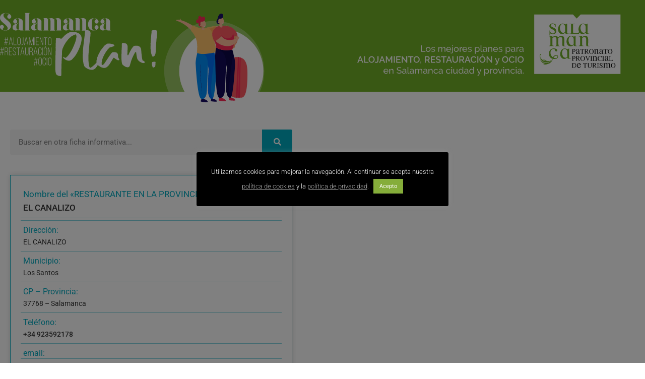

--- FILE ---
content_type: text/html; charset=UTF-8
request_url: https://salamancaplan.es/restaurantes_provinc/el-canalizo/
body_size: 26129
content:
<!DOCTYPE html>
<html lang="es">
<head>
	<meta charset="UTF-8">
	<title>El Canalizo &#8211; Salamanca Plan</title>
<meta name='robots' content='max-image-preview:large' />
<meta name="viewport" content="width=device-width, initial-scale=1"><link href='https://fonts.gstatic.com' crossorigin rel='preconnect' />
<link href='https://fonts.googleapis.com' crossorigin rel='preconnect' />
<link rel="alternate" type="application/rss+xml" title="Salamanca Plan &raquo; Feed" href="https://salamancaplan.es/feed/" />
<link rel="alternate" type="application/rss+xml" title="Salamanca Plan &raquo; Feed de los comentarios" href="https://salamancaplan.es/comments/feed/" />
<link rel="alternate" type="application/rss+xml" title="Salamanca Plan &raquo; Comentario El Canalizo del feed" href="https://salamancaplan.es/restaurantes_provinc/el-canalizo/feed/" />
<link rel="alternate" title="oEmbed (JSON)" type="application/json+oembed" href="https://salamancaplan.es/wp-json/oembed/1.0/embed?url=https%3A%2F%2Fsalamancaplan.es%2Frestaurantes_provinc%2Fel-canalizo%2F" />
<link rel="alternate" title="oEmbed (XML)" type="text/xml+oembed" href="https://salamancaplan.es/wp-json/oembed/1.0/embed?url=https%3A%2F%2Fsalamancaplan.es%2Frestaurantes_provinc%2Fel-canalizo%2F&#038;format=xml" />
<style id='wp-img-auto-sizes-contain-inline-css'>
img:is([sizes=auto i],[sizes^="auto," i]){contain-intrinsic-size:3000px 1500px}
/*# sourceURL=wp-img-auto-sizes-contain-inline-css */
</style>
<style id='wp-emoji-styles-inline-css'>

	img.wp-smiley, img.emoji {
		display: inline !important;
		border: none !important;
		box-shadow: none !important;
		height: 1em !important;
		width: 1em !important;
		margin: 0 0.07em !important;
		vertical-align: -0.1em !important;
		background: none !important;
		padding: 0 !important;
	}
/*# sourceURL=wp-emoji-styles-inline-css */
</style>
<link rel='stylesheet' id='wp-block-library-css' href='https://salamancaplan.es/wp-includes/css/dist/block-library/style.min.css?ver=6.9' media='all' />
<style id='classic-theme-styles-inline-css'>
/*! This file is auto-generated */
.wp-block-button__link{color:#fff;background-color:#32373c;border-radius:9999px;box-shadow:none;text-decoration:none;padding:calc(.667em + 2px) calc(1.333em + 2px);font-size:1.125em}.wp-block-file__button{background:#32373c;color:#fff;text-decoration:none}
/*# sourceURL=/wp-includes/css/classic-themes.min.css */
</style>
<style id='global-styles-inline-css'>
:root{--wp--preset--aspect-ratio--square: 1;--wp--preset--aspect-ratio--4-3: 4/3;--wp--preset--aspect-ratio--3-4: 3/4;--wp--preset--aspect-ratio--3-2: 3/2;--wp--preset--aspect-ratio--2-3: 2/3;--wp--preset--aspect-ratio--16-9: 16/9;--wp--preset--aspect-ratio--9-16: 9/16;--wp--preset--color--black: #000000;--wp--preset--color--cyan-bluish-gray: #abb8c3;--wp--preset--color--white: #ffffff;--wp--preset--color--pale-pink: #f78da7;--wp--preset--color--vivid-red: #cf2e2e;--wp--preset--color--luminous-vivid-orange: #ff6900;--wp--preset--color--luminous-vivid-amber: #fcb900;--wp--preset--color--light-green-cyan: #7bdcb5;--wp--preset--color--vivid-green-cyan: #00d084;--wp--preset--color--pale-cyan-blue: #8ed1fc;--wp--preset--color--vivid-cyan-blue: #0693e3;--wp--preset--color--vivid-purple: #9b51e0;--wp--preset--color--contrast: var(--contrast);--wp--preset--color--contrast-2: var(--contrast-2);--wp--preset--color--contrast-3: var(--contrast-3);--wp--preset--color--base: var(--base);--wp--preset--color--base-2: var(--base-2);--wp--preset--color--base-3: var(--base-3);--wp--preset--color--azul: var(--azul);--wp--preset--color--verde: var(--verde);--wp--preset--color--amarillo: var(--amarillo);--wp--preset--color--morado: var(--morado);--wp--preset--gradient--vivid-cyan-blue-to-vivid-purple: linear-gradient(135deg,rgb(6,147,227) 0%,rgb(155,81,224) 100%);--wp--preset--gradient--light-green-cyan-to-vivid-green-cyan: linear-gradient(135deg,rgb(122,220,180) 0%,rgb(0,208,130) 100%);--wp--preset--gradient--luminous-vivid-amber-to-luminous-vivid-orange: linear-gradient(135deg,rgb(252,185,0) 0%,rgb(255,105,0) 100%);--wp--preset--gradient--luminous-vivid-orange-to-vivid-red: linear-gradient(135deg,rgb(255,105,0) 0%,rgb(207,46,46) 100%);--wp--preset--gradient--very-light-gray-to-cyan-bluish-gray: linear-gradient(135deg,rgb(238,238,238) 0%,rgb(169,184,195) 100%);--wp--preset--gradient--cool-to-warm-spectrum: linear-gradient(135deg,rgb(74,234,220) 0%,rgb(151,120,209) 20%,rgb(207,42,186) 40%,rgb(238,44,130) 60%,rgb(251,105,98) 80%,rgb(254,248,76) 100%);--wp--preset--gradient--blush-light-purple: linear-gradient(135deg,rgb(255,206,236) 0%,rgb(152,150,240) 100%);--wp--preset--gradient--blush-bordeaux: linear-gradient(135deg,rgb(254,205,165) 0%,rgb(254,45,45) 50%,rgb(107,0,62) 100%);--wp--preset--gradient--luminous-dusk: linear-gradient(135deg,rgb(255,203,112) 0%,rgb(199,81,192) 50%,rgb(65,88,208) 100%);--wp--preset--gradient--pale-ocean: linear-gradient(135deg,rgb(255,245,203) 0%,rgb(182,227,212) 50%,rgb(51,167,181) 100%);--wp--preset--gradient--electric-grass: linear-gradient(135deg,rgb(202,248,128) 0%,rgb(113,206,126) 100%);--wp--preset--gradient--midnight: linear-gradient(135deg,rgb(2,3,129) 0%,rgb(40,116,252) 100%);--wp--preset--font-size--small: 13px;--wp--preset--font-size--medium: 20px;--wp--preset--font-size--large: 36px;--wp--preset--font-size--x-large: 42px;--wp--preset--spacing--20: 0.44rem;--wp--preset--spacing--30: 0.67rem;--wp--preset--spacing--40: 1rem;--wp--preset--spacing--50: 1.5rem;--wp--preset--spacing--60: 2.25rem;--wp--preset--spacing--70: 3.38rem;--wp--preset--spacing--80: 5.06rem;--wp--preset--shadow--natural: 6px 6px 9px rgba(0, 0, 0, 0.2);--wp--preset--shadow--deep: 12px 12px 50px rgba(0, 0, 0, 0.4);--wp--preset--shadow--sharp: 6px 6px 0px rgba(0, 0, 0, 0.2);--wp--preset--shadow--outlined: 6px 6px 0px -3px rgb(255, 255, 255), 6px 6px rgb(0, 0, 0);--wp--preset--shadow--crisp: 6px 6px 0px rgb(0, 0, 0);}:where(.is-layout-flex){gap: 0.5em;}:where(.is-layout-grid){gap: 0.5em;}body .is-layout-flex{display: flex;}.is-layout-flex{flex-wrap: wrap;align-items: center;}.is-layout-flex > :is(*, div){margin: 0;}body .is-layout-grid{display: grid;}.is-layout-grid > :is(*, div){margin: 0;}:where(.wp-block-columns.is-layout-flex){gap: 2em;}:where(.wp-block-columns.is-layout-grid){gap: 2em;}:where(.wp-block-post-template.is-layout-flex){gap: 1.25em;}:where(.wp-block-post-template.is-layout-grid){gap: 1.25em;}.has-black-color{color: var(--wp--preset--color--black) !important;}.has-cyan-bluish-gray-color{color: var(--wp--preset--color--cyan-bluish-gray) !important;}.has-white-color{color: var(--wp--preset--color--white) !important;}.has-pale-pink-color{color: var(--wp--preset--color--pale-pink) !important;}.has-vivid-red-color{color: var(--wp--preset--color--vivid-red) !important;}.has-luminous-vivid-orange-color{color: var(--wp--preset--color--luminous-vivid-orange) !important;}.has-luminous-vivid-amber-color{color: var(--wp--preset--color--luminous-vivid-amber) !important;}.has-light-green-cyan-color{color: var(--wp--preset--color--light-green-cyan) !important;}.has-vivid-green-cyan-color{color: var(--wp--preset--color--vivid-green-cyan) !important;}.has-pale-cyan-blue-color{color: var(--wp--preset--color--pale-cyan-blue) !important;}.has-vivid-cyan-blue-color{color: var(--wp--preset--color--vivid-cyan-blue) !important;}.has-vivid-purple-color{color: var(--wp--preset--color--vivid-purple) !important;}.has-black-background-color{background-color: var(--wp--preset--color--black) !important;}.has-cyan-bluish-gray-background-color{background-color: var(--wp--preset--color--cyan-bluish-gray) !important;}.has-white-background-color{background-color: var(--wp--preset--color--white) !important;}.has-pale-pink-background-color{background-color: var(--wp--preset--color--pale-pink) !important;}.has-vivid-red-background-color{background-color: var(--wp--preset--color--vivid-red) !important;}.has-luminous-vivid-orange-background-color{background-color: var(--wp--preset--color--luminous-vivid-orange) !important;}.has-luminous-vivid-amber-background-color{background-color: var(--wp--preset--color--luminous-vivid-amber) !important;}.has-light-green-cyan-background-color{background-color: var(--wp--preset--color--light-green-cyan) !important;}.has-vivid-green-cyan-background-color{background-color: var(--wp--preset--color--vivid-green-cyan) !important;}.has-pale-cyan-blue-background-color{background-color: var(--wp--preset--color--pale-cyan-blue) !important;}.has-vivid-cyan-blue-background-color{background-color: var(--wp--preset--color--vivid-cyan-blue) !important;}.has-vivid-purple-background-color{background-color: var(--wp--preset--color--vivid-purple) !important;}.has-black-border-color{border-color: var(--wp--preset--color--black) !important;}.has-cyan-bluish-gray-border-color{border-color: var(--wp--preset--color--cyan-bluish-gray) !important;}.has-white-border-color{border-color: var(--wp--preset--color--white) !important;}.has-pale-pink-border-color{border-color: var(--wp--preset--color--pale-pink) !important;}.has-vivid-red-border-color{border-color: var(--wp--preset--color--vivid-red) !important;}.has-luminous-vivid-orange-border-color{border-color: var(--wp--preset--color--luminous-vivid-orange) !important;}.has-luminous-vivid-amber-border-color{border-color: var(--wp--preset--color--luminous-vivid-amber) !important;}.has-light-green-cyan-border-color{border-color: var(--wp--preset--color--light-green-cyan) !important;}.has-vivid-green-cyan-border-color{border-color: var(--wp--preset--color--vivid-green-cyan) !important;}.has-pale-cyan-blue-border-color{border-color: var(--wp--preset--color--pale-cyan-blue) !important;}.has-vivid-cyan-blue-border-color{border-color: var(--wp--preset--color--vivid-cyan-blue) !important;}.has-vivid-purple-border-color{border-color: var(--wp--preset--color--vivid-purple) !important;}.has-vivid-cyan-blue-to-vivid-purple-gradient-background{background: var(--wp--preset--gradient--vivid-cyan-blue-to-vivid-purple) !important;}.has-light-green-cyan-to-vivid-green-cyan-gradient-background{background: var(--wp--preset--gradient--light-green-cyan-to-vivid-green-cyan) !important;}.has-luminous-vivid-amber-to-luminous-vivid-orange-gradient-background{background: var(--wp--preset--gradient--luminous-vivid-amber-to-luminous-vivid-orange) !important;}.has-luminous-vivid-orange-to-vivid-red-gradient-background{background: var(--wp--preset--gradient--luminous-vivid-orange-to-vivid-red) !important;}.has-very-light-gray-to-cyan-bluish-gray-gradient-background{background: var(--wp--preset--gradient--very-light-gray-to-cyan-bluish-gray) !important;}.has-cool-to-warm-spectrum-gradient-background{background: var(--wp--preset--gradient--cool-to-warm-spectrum) !important;}.has-blush-light-purple-gradient-background{background: var(--wp--preset--gradient--blush-light-purple) !important;}.has-blush-bordeaux-gradient-background{background: var(--wp--preset--gradient--blush-bordeaux) !important;}.has-luminous-dusk-gradient-background{background: var(--wp--preset--gradient--luminous-dusk) !important;}.has-pale-ocean-gradient-background{background: var(--wp--preset--gradient--pale-ocean) !important;}.has-electric-grass-gradient-background{background: var(--wp--preset--gradient--electric-grass) !important;}.has-midnight-gradient-background{background: var(--wp--preset--gradient--midnight) !important;}.has-small-font-size{font-size: var(--wp--preset--font-size--small) !important;}.has-medium-font-size{font-size: var(--wp--preset--font-size--medium) !important;}.has-large-font-size{font-size: var(--wp--preset--font-size--large) !important;}.has-x-large-font-size{font-size: var(--wp--preset--font-size--x-large) !important;}
:where(.wp-block-post-template.is-layout-flex){gap: 1.25em;}:where(.wp-block-post-template.is-layout-grid){gap: 1.25em;}
:where(.wp-block-term-template.is-layout-flex){gap: 1.25em;}:where(.wp-block-term-template.is-layout-grid){gap: 1.25em;}
:where(.wp-block-columns.is-layout-flex){gap: 2em;}:where(.wp-block-columns.is-layout-grid){gap: 2em;}
:root :where(.wp-block-pullquote){font-size: 1.5em;line-height: 1.6;}
/*# sourceURL=global-styles-inline-css */
</style>
<link rel='stylesheet' id='ae-pro-css-css' href='https://salamancaplan.es/wp-content/plugins/anywhere-elementor-pro/includes/assets/css/ae-pro.min.css?ver=2.20.4' media='all' />
<link rel='stylesheet' id='cookie-law-info-css' href='https://salamancaplan.es/wp-content/plugins/cookie-law-info/legacy/public/css/cookie-law-info-public.css?ver=3.3.9.1' media='all' />
<link rel='stylesheet' id='cookie-law-info-gdpr-css' href='https://salamancaplan.es/wp-content/plugins/cookie-law-info/legacy/public/css/cookie-law-info-gdpr.css?ver=3.3.9.1' media='all' />
<link rel='stylesheet' id='vegas-css-css' href='https://salamancaplan.es/wp-content/plugins/anywhere-elementor-pro/includes/assets/lib/vegas/vegas.min.css?ver=2.4.0' media='all' />
<link rel='stylesheet' id='generate-comments-css' href='https://salamancaplan.es/wp-content/themes/generatepress/assets/css/components/comments.min.css?ver=3.6.1' media='all' />
<link rel='stylesheet' id='generate-style-css' href='https://salamancaplan.es/wp-content/themes/generatepress/assets/css/main.min.css?ver=3.6.1' media='all' />
<style id='generate-style-inline-css'>
body{background-color:#ffffff;color:#000000;}a{color:#85ad3a;}a{text-decoration:underline;}.entry-title a, .site-branding a, a.button, .wp-block-button__link, .main-navigation a{text-decoration:none;}a:hover, a:focus, a:active{color:#000000;}.wp-block-group__inner-container{max-width:1200px;margin-left:auto;margin-right:auto;}@media (max-width: 768px) and (min-width: 769px){.inside-header{display:flex;flex-direction:column;align-items:center;}.site-logo, .site-branding{margin-bottom:1.5em;}#site-navigation{margin:0 auto;}.header-widget{margin-top:1.5em;}}.generate-back-to-top{font-size:20px;border-radius:3px;position:fixed;bottom:30px;right:30px;line-height:40px;width:40px;text-align:center;z-index:10;transition:opacity 300ms ease-in-out;opacity:0.1;transform:translateY(1000px);}.generate-back-to-top__show{opacity:1;transform:translateY(0);}:root{--contrast:#000000;--contrast-2:#575760;--contrast-3:#b2b2be;--base:#f0f0f0;--base-2:#f7f8f9;--base-3:#ffffff;--azul:#54a6bc;--verde:#85ad3a;--amarillo:#d1a136;--morado:#973b73;}:root .has-contrast-color{color:var(--contrast);}:root .has-contrast-background-color{background-color:var(--contrast);}:root .has-contrast-2-color{color:var(--contrast-2);}:root .has-contrast-2-background-color{background-color:var(--contrast-2);}:root .has-contrast-3-color{color:var(--contrast-3);}:root .has-contrast-3-background-color{background-color:var(--contrast-3);}:root .has-base-color{color:var(--base);}:root .has-base-background-color{background-color:var(--base);}:root .has-base-2-color{color:var(--base-2);}:root .has-base-2-background-color{background-color:var(--base-2);}:root .has-base-3-color{color:var(--base-3);}:root .has-base-3-background-color{background-color:var(--base-3);}:root .has-azul-color{color:var(--azul);}:root .has-azul-background-color{background-color:var(--azul);}:root .has-verde-color{color:var(--verde);}:root .has-verde-background-color{background-color:var(--verde);}:root .has-amarillo-color{color:var(--amarillo);}:root .has-amarillo-background-color{background-color:var(--amarillo);}:root .has-morado-color{color:var(--morado);}:root .has-morado-background-color{background-color:var(--morado);}.top-bar{background-color:#636363;color:#ffffff;}.top-bar a{color:#ffffff;}.top-bar a:hover{color:#303030;}.site-header{background-color:var(--base-3);}.main-title a,.main-title a:hover{color:var(--contrast);}.site-description{color:var(--contrast-2);}.mobile-menu-control-wrapper .menu-toggle,.mobile-menu-control-wrapper .menu-toggle:hover,.mobile-menu-control-wrapper .menu-toggle:focus,.has-inline-mobile-toggle #site-navigation.toggled{background-color:rgba(0, 0, 0, 0.02);}.main-navigation,.main-navigation ul ul{background-color:var(--base-3);}.main-navigation .main-nav ul li a, .main-navigation .menu-toggle, .main-navigation .menu-bar-items{color:var(--contrast);}.main-navigation .main-nav ul li:not([class*="current-menu-"]):hover > a, .main-navigation .main-nav ul li:not([class*="current-menu-"]):focus > a, .main-navigation .main-nav ul li.sfHover:not([class*="current-menu-"]) > a, .main-navigation .menu-bar-item:hover > a, .main-navigation .menu-bar-item.sfHover > a{color:var(--accent);}button.menu-toggle:hover,button.menu-toggle:focus{color:var(--contrast);}.main-navigation .main-nav ul li[class*="current-menu-"] > a{color:var(--accent);}.navigation-search input[type="search"],.navigation-search input[type="search"]:active, .navigation-search input[type="search"]:focus, .main-navigation .main-nav ul li.search-item.active > a, .main-navigation .menu-bar-items .search-item.active > a{color:var(--accent);}.main-navigation ul ul{background-color:var(--base);}.separate-containers .inside-article, .separate-containers .comments-area, .separate-containers .page-header, .one-container .container, .separate-containers .paging-navigation, .inside-page-header{background-color:var(--base-3);}.entry-title a{color:var(--contrast);}.entry-title a:hover{color:var(--contrast-2);}.entry-meta{color:var(--contrast-2);}.sidebar .widget{background-color:var(--base-3);}.footer-widgets{background-color:var(--base-3);}.site-info{background-color:var(--base-3);}input[type="text"],input[type="email"],input[type="url"],input[type="password"],input[type="search"],input[type="tel"],input[type="number"],textarea,select{color:var(--contrast);background-color:var(--base-2);border-color:var(--base);}input[type="text"]:focus,input[type="email"]:focus,input[type="url"]:focus,input[type="password"]:focus,input[type="search"]:focus,input[type="tel"]:focus,input[type="number"]:focus,textarea:focus,select:focus{color:var(--contrast);background-color:var(--base-2);border-color:var(--contrast-3);}button,html input[type="button"],input[type="reset"],input[type="submit"],a.button,a.wp-block-button__link:not(.has-background){color:#ffffff;background-color:#55555e;}button:hover,html input[type="button"]:hover,input[type="reset"]:hover,input[type="submit"]:hover,a.button:hover,button:focus,html input[type="button"]:focus,input[type="reset"]:focus,input[type="submit"]:focus,a.button:focus,a.wp-block-button__link:not(.has-background):active,a.wp-block-button__link:not(.has-background):focus,a.wp-block-button__link:not(.has-background):hover{color:#ffffff;background-color:#3f4047;}a.generate-back-to-top{background-color:var(--verde);color:var(--base-3);}a.generate-back-to-top:hover,a.generate-back-to-top:focus{background-color:rgba(0,0,0,0.7);color:var(--base-3);}:root{--gp-search-modal-bg-color:var(--base-3);--gp-search-modal-text-color:var(--contrast);--gp-search-modal-overlay-bg-color:rgba(0,0,0,0.2);}@media (max-width: 768px){.main-navigation .menu-bar-item:hover > a, .main-navigation .menu-bar-item.sfHover > a{background:none;color:var(--contrast);}}.nav-below-header .main-navigation .inside-navigation.grid-container, .nav-above-header .main-navigation .inside-navigation.grid-container{padding:0px 20px 0px 20px;}.separate-containers .inside-article, .separate-containers .comments-area, .separate-containers .page-header, .separate-containers .paging-navigation, .one-container .site-content, .inside-page-header{padding:0px 20px 0px 20px;}.site-main .wp-block-group__inner-container{padding:0px 20px 0px 20px;}.separate-containers .paging-navigation{padding-top:20px;padding-bottom:20px;}.entry-content .alignwide, body:not(.no-sidebar) .entry-content .alignfull{margin-left:-20px;width:calc(100% + 40px);max-width:calc(100% + 40px);}.one-container.right-sidebar .site-main,.one-container.both-right .site-main{margin-right:20px;}.one-container.left-sidebar .site-main,.one-container.both-left .site-main{margin-left:20px;}.one-container.both-sidebars .site-main{margin:0px 20px 0px 20px;}.one-container.archive .post:not(:last-child):not(.is-loop-template-item), .one-container.blog .post:not(:last-child):not(.is-loop-template-item){padding-bottom:0px;}.rtl .menu-item-has-children .dropdown-menu-toggle{padding-left:20px;}.rtl .main-navigation .main-nav ul li.menu-item-has-children > a{padding-right:20px;}@media (max-width:768px){.separate-containers .inside-article, .separate-containers .comments-area, .separate-containers .page-header, .separate-containers .paging-navigation, .one-container .site-content, .inside-page-header{padding:30px;}.site-main .wp-block-group__inner-container{padding:30px;}.inside-top-bar{padding-right:30px;padding-left:30px;}.inside-header{padding-right:30px;padding-left:30px;}.widget-area .widget{padding-top:30px;padding-right:30px;padding-bottom:30px;padding-left:30px;}.footer-widgets-container{padding-top:30px;padding-right:30px;padding-bottom:30px;padding-left:30px;}.inside-site-info{padding-right:30px;padding-left:30px;}.entry-content .alignwide, body:not(.no-sidebar) .entry-content .alignfull{margin-left:-30px;width:calc(100% + 60px);max-width:calc(100% + 60px);}.one-container .site-main .paging-navigation{margin-bottom:20px;}}/* End cached CSS */.is-right-sidebar{width:25%;}.is-left-sidebar{width:25%;}.site-content .content-area{width:100%;}@media (max-width: 768px){.main-navigation .menu-toggle,.sidebar-nav-mobile:not(#sticky-placeholder){display:block;}.main-navigation ul,.gen-sidebar-nav,.main-navigation:not(.slideout-navigation):not(.toggled) .main-nav > ul,.has-inline-mobile-toggle #site-navigation .inside-navigation > *:not(.navigation-search):not(.main-nav){display:none;}.nav-align-right .inside-navigation,.nav-align-center .inside-navigation{justify-content:space-between;}}
.elementor-template-full-width .site-content{display:block;}
.dynamic-author-image-rounded{border-radius:100%;}.dynamic-featured-image, .dynamic-author-image{vertical-align:middle;}.one-container.blog .dynamic-content-template:not(:last-child), .one-container.archive .dynamic-content-template:not(:last-child){padding-bottom:0px;}.dynamic-entry-excerpt > p:last-child{margin-bottom:0px;}
.post-image:not(:first-child), .page-content:not(:first-child), .entry-content:not(:first-child), .entry-summary:not(:first-child), footer.entry-meta{margin-top:0em;}.post-image-above-header .inside-article div.featured-image, .post-image-above-header .inside-article div.post-image{margin-bottom:0em;}
/*# sourceURL=generate-style-inline-css */
</style>
<link rel='stylesheet' id='generate-google-fonts-css' href='https://fonts.googleapis.com/css?family=Raleway%3A100%2C200%2C300%2Cregular%2C500%2C600%2C700%2C800%2C900%2C100italic%2C200italic%2C300italic%2Citalic%2C500italic%2C600italic%2C700italic%2C800italic%2C900italic%7CBebas+Neue%3Aregular&#038;display=auto&#038;ver=3.6.1' media='all' />
<link rel='stylesheet' id='elementor-frontend-css' href='https://salamancaplan.es/wp-content/uploads/elementor/css/custom-frontend.min.css?ver=1768393456' media='all' />
<style id='elementor-frontend-inline-css'>
.elementor-kit-6{--e-global-color-primary:#71AE27;--e-global-color-secondary:#666666;--e-global-color-text:#333333;--e-global-color-accent:#71AE27;--e-global-color-9d7abb0:#FFFFFF;--e-global-color-ccddd90:#E2A124;--e-global-color-072daaa:#00A8BE;--e-global-color-3ce779e:#AE3875;--e-global-typography-primary-font-family:"Raleway";--e-global-typography-primary-font-weight:600;--e-global-typography-secondary-font-family:"Raleway";--e-global-typography-secondary-font-weight:400;--e-global-typography-text-font-family:"Roboto";--e-global-typography-text-font-weight:400;--e-global-typography-accent-font-family:"Bebas Neue";--e-global-typography-accent-font-weight:500;--e-global-typography-58faa9b-font-family:"Roboto Condensed";--e-global-typography-58faa9b-font-size:12px;--e-global-typography-58faa9b-font-weight:100;--e-global-typography-67632ae-font-family:"bebasbook";color:var( --e-global-color-text );font-family:var( --e-global-typography-text-font-family ), Sans-serif;font-weight:var( --e-global-typography-text-font-weight );}.elementor-kit-6 e-page-transition{background-color:#FFBC7D;}.elementor-kit-6 p{margin-block-end:1em;}.elementor-kit-6 a{color:var( --e-global-color-primary );}.elementor-kit-6 a:hover{color:var( --e-global-color-text );}.elementor-kit-6 h1{color:#333333;font-family:var( --e-global-typography-primary-font-family ), Sans-serif;font-weight:var( --e-global-typography-primary-font-weight );}.elementor-kit-6 h2{color:#333333;font-size:22px;}.elementor-kit-6 h3{font-size:20px;}.elementor-kit-6 h4{font-size:18px;}.elementor-kit-6 h5{font-size:16px;}.elementor-kit-6 h6{font-size:14px;}.elementor-section.elementor-section-boxed > .elementor-container{max-width:1240px;}.e-con{--container-max-width:1240px;}.elementor-widget:not(:last-child){margin-block-end:0px;}.elementor-element{--widgets-spacing:0px 0px;--widgets-spacing-row:0px;--widgets-spacing-column:0px;}{}h1.entry-title{display:var(--page-title-display);}@media(max-width:950px){.elementor-section.elementor-section-boxed > .elementor-container{max-width:1024px;}.e-con{--container-max-width:1024px;}}@media(max-width:768px){.elementor-section.elementor-section-boxed > .elementor-container{max-width:767px;}.e-con{--container-max-width:767px;}}/* Start Custom Fonts CSS */@font-face {
	font-family: 'bebasbook';
	font-style: normal;
	font-weight: 100;
	font-display: auto;
	src: url('https://salamancaplan.es/wp-content/uploads/BebasNeueBook.woff2') format('woff2'),
		url('https://salamancaplan.es/wp-content/uploads/BebasNeueBook.woff') format('woff'),
		url('https://salamancaplan.es/wp-content/uploads/BebasNeueBook.ttf') format('truetype'),
		url('https://salamancaplan.es/wp-content/uploads/BebasNeueBook.svg#bebasbook') format('svg');
}
@font-face {
	font-family: 'bebasbook';
	font-style: normal;
	font-weight: 400;
	font-display: auto;
	src: url('https://salamancaplan.es/wp-content/uploads/BebasNeueRegular.woff2') format('woff2'),
		url('https://salamancaplan.es/wp-content/uploads/BebasNeueRegular.woff') format('woff'),
		url('https://salamancaplan.es/wp-content/uploads/BebasNeueRegular.ttf') format('truetype'),
		url('https://salamancaplan.es/wp-content/uploads/BebasNeueRegular.svg#bebasbook') format('svg');
}
/* End Custom Fonts CSS */
.elementor-4218 .elementor-element.elementor-element-12e87fd:not(.elementor-motion-effects-element-type-background), .elementor-4218 .elementor-element.elementor-element-12e87fd > .elementor-motion-effects-container > .elementor-motion-effects-layer{background-color:var( --e-global-color-primary );}.elementor-4218 .elementor-element.elementor-element-12e87fd{transition:background 0.3s, border 0.3s, border-radius 0.3s, box-shadow 0.3s;margin-top:-15px;margin-bottom:10px;padding:0px 0px 0px 0px;z-index:5;}.elementor-4218 .elementor-element.elementor-element-12e87fd > .elementor-background-overlay{transition:background 0.3s, border-radius 0.3s, opacity 0.3s;}.elementor-4218 .elementor-element.elementor-element-53faa33 > .elementor-element-populated{margin:0px 0px 0px 0px;--e-column-margin-right:0px;--e-column-margin-left:0px;padding:0px 0px 0px 0px;}.elementor-4218 .elementor-element.elementor-element-53faa33{z-index:4;}.elementor-widget-image .widget-image-caption{color:var( --e-global-color-text );font-family:var( --e-global-typography-text-font-family ), Sans-serif;font-weight:var( --e-global-typography-text-font-weight );}.elementor-4218 .elementor-element.elementor-element-743ae66 > .elementor-widget-container{margin:40px 0px -60px 0px;padding:0px 0px 0px 0px;}.elementor-4218 .elementor-element.elementor-element-743ae66{z-index:4;}.elementor-4218 .elementor-element.elementor-element-b390f12 > .elementor-element-populated{margin:0px 0px 0px 0px;--e-column-margin-right:0px;--e-column-margin-left:0px;padding:0px 0px 0px 0px;}.elementor-4218 .elementor-element.elementor-element-b390f12{z-index:4;}.elementor-4218 .elementor-element.elementor-element-265139c > .elementor-widget-container{margin:40px 0px -60px 0px;padding:0px 0px 0px 0px;}.elementor-4218 .elementor-element.elementor-element-265139c{z-index:4;}.elementor-4218 .elementor-element.elementor-element-75969f4{margin-top:0px;margin-bottom:0px;padding:0px 0px 0px 0px;z-index:1;}.elementor-4218 .elementor-element.elementor-element-f0bded0{--spacer-size:25px;}.elementor-theme-builder-content-area{height:400px;}.elementor-location-header:before, .elementor-location-footer:before{content:"";display:table;clear:both;}@media(max-width:950px){.elementor-4218 .elementor-element.elementor-element-743ae66 > .elementor-widget-container{margin:15px 0px -40px 35px;}.elementor-4218 .elementor-element.elementor-element-265139c > .elementor-widget-container{margin:15px 35px -40px 0px;}}@media(max-width:768px){.elementor-4218 .elementor-element.elementor-element-53faa33{z-index:2;}.elementor-4218 .elementor-element.elementor-element-743ae66 > .elementor-widget-container{margin:30px 0px -30px 40px;}.elementor-4218 .elementor-element.elementor-element-743ae66{z-index:2;}.elementor-4218 .elementor-element.elementor-element-b390f12{z-index:3;}.elementor-4218 .elementor-element.elementor-element-265139c > .elementor-widget-container{margin:10px 15px -25px -25px;}.elementor-4218 .elementor-element.elementor-element-265139c{z-index:3;}}
.elementor-4222 .elementor-element.elementor-element-2baa5ec:not(.elementor-motion-effects-element-type-background), .elementor-4222 .elementor-element.elementor-element-2baa5ec > .elementor-motion-effects-container > .elementor-motion-effects-layer{background-color:var( --e-global-color-primary );}.elementor-4222 .elementor-element.elementor-element-2baa5ec{transition:background 0.3s, border 0.3s, border-radius 0.3s, box-shadow 0.3s;margin-top:0px;margin-bottom:0px;padding:0px 0px 0px 0px;}.elementor-4222 .elementor-element.elementor-element-2baa5ec > .elementor-background-overlay{transition:background 0.3s, border-radius 0.3s, opacity 0.3s;}.elementor-4222 .elementor-element.elementor-element-b034feb > .elementor-element-populated{margin:0px 0px 0px 0px;--e-column-margin-right:0px;--e-column-margin-left:0px;padding:0px 0px 0px 0px;}.elementor-widget-divider{--divider-color:var( --e-global-color-secondary );}.elementor-widget-divider .elementor-divider__text{color:var( --e-global-color-secondary );font-family:var( --e-global-typography-secondary-font-family ), Sans-serif;font-weight:var( --e-global-typography-secondary-font-weight );}.elementor-widget-divider.elementor-view-stacked .elementor-icon{background-color:var( --e-global-color-secondary );}.elementor-widget-divider.elementor-view-framed .elementor-icon, .elementor-widget-divider.elementor-view-default .elementor-icon{color:var( --e-global-color-secondary );border-color:var( --e-global-color-secondary );}.elementor-widget-divider.elementor-view-framed .elementor-icon, .elementor-widget-divider.elementor-view-default .elementor-icon svg{fill:var( --e-global-color-secondary );}.elementor-4222 .elementor-element.elementor-element-2bec189{--divider-border-style:solid;--divider-color:var( --e-global-color-9d7abb0 );--divider-border-width:5px;}.elementor-4222 .elementor-element.elementor-element-2bec189 > .elementor-widget-container{margin:2px 0px 0px 0px;}.elementor-4222 .elementor-element.elementor-element-2bec189 .elementor-divider-separator{width:100%;margin:0 auto;margin-center:0;}.elementor-4222 .elementor-element.elementor-element-2bec189 .elementor-divider{text-align:center;padding-block-start:2px;padding-block-end:2px;}.elementor-4222 .elementor-element.elementor-element-fe58574{margin-top:10px;margin-bottom:10px;padding:0px 0px 0px 0px;}.elementor-4222 .elementor-element.elementor-element-9398c02 > .elementor-element-populated{margin:0px 0px 0px 0px;--e-column-margin-right:0px;--e-column-margin-left:0px;padding:0px 0px 0px 0px;}.elementor-widget-image .widget-image-caption{color:var( --e-global-color-text );font-family:var( --e-global-typography-text-font-family ), Sans-serif;font-weight:var( --e-global-typography-text-font-weight );}.elementor-4222 .elementor-element.elementor-element-540e922 > .elementor-widget-container{margin:0px 0px 0px 0px;padding:15px 15px 15px 15px;}.elementor-4222 .elementor-element.elementor-element-540e922{text-align:end;}.elementor-4222 .elementor-element.elementor-element-8dd637f > .elementor-element-populated{margin:0px 0px 0px 0px;--e-column-margin-right:0px;--e-column-margin-left:0px;padding:0px 0px 0px 0px;}.elementor-4222 .elementor-element.elementor-element-e3d4270 > .elementor-widget-container{margin:0px 0px 0px 0px;padding:15px 0px 0px 15px;}.elementor-4222 .elementor-element.elementor-element-e3d4270{text-align:start;}.elementor-4222 .elementor-element.elementor-element-e3d4270 img{width:75%;}.elementor-4222 .elementor-element.elementor-element-b754e37 > .elementor-element-populated{border-style:solid;border-width:0px 0px 0px 1px;border-color:var( --e-global-color-9d7abb0 );margin:0px 0px 0px 0px;--e-column-margin-right:0px;--e-column-margin-left:0px;padding:10px 20px 10px 20px;}.elementor-widget-icon-list .elementor-icon-list-item:not(:last-child):after{border-color:var( --e-global-color-text );}.elementor-widget-icon-list .elementor-icon-list-icon i{color:var( --e-global-color-primary );}.elementor-widget-icon-list .elementor-icon-list-icon svg{fill:var( --e-global-color-primary );}.elementor-widget-icon-list .elementor-icon-list-item > .elementor-icon-list-text, .elementor-widget-icon-list .elementor-icon-list-item > a{font-family:var( --e-global-typography-text-font-family ), Sans-serif;font-weight:var( --e-global-typography-text-font-weight );}.elementor-widget-icon-list .elementor-icon-list-text{color:var( --e-global-color-secondary );}.elementor-4222 .elementor-element.elementor-element-0db60df .elementor-icon-list-icon i{color:var( --e-global-color-9d7abb0 );transition:color 0.3s;}.elementor-4222 .elementor-element.elementor-element-0db60df .elementor-icon-list-icon svg{fill:var( --e-global-color-9d7abb0 );transition:fill 0.3s;}.elementor-4222 .elementor-element.elementor-element-0db60df .elementor-icon-list-item:hover .elementor-icon-list-icon i{color:var( --e-global-color-text );}.elementor-4222 .elementor-element.elementor-element-0db60df .elementor-icon-list-item:hover .elementor-icon-list-icon svg{fill:var( --e-global-color-text );}.elementor-4222 .elementor-element.elementor-element-0db60df{--e-icon-list-icon-size:10px;--icon-vertical-offset:0px;}.elementor-4222 .elementor-element.elementor-element-0db60df .elementor-icon-list-icon{padding-inline-end:10px;}.elementor-4222 .elementor-element.elementor-element-0db60df .elementor-icon-list-item > .elementor-icon-list-text, .elementor-4222 .elementor-element.elementor-element-0db60df .elementor-icon-list-item > a{font-family:"Roboto Condensed", Sans-serif;font-size:16px;font-weight:100;}.elementor-4222 .elementor-element.elementor-element-0db60df .elementor-icon-list-text{color:var( --e-global-color-9d7abb0 );transition:color 0.3s;}.elementor-4222 .elementor-element.elementor-element-0db60df .elementor-icon-list-item:hover .elementor-icon-list-text{color:var( --e-global-color-text );}.elementor-4222 .elementor-element.elementor-element-407ddbe > .elementor-widget-container{margin:0px 0px 0px 0px;padding:0px 0px 0px 0px;}.elementor-4222 .elementor-element.elementor-element-407ddbe .elementor-icon-list-icon i{color:var( --e-global-color-9d7abb0 );transition:color 0.3s;}.elementor-4222 .elementor-element.elementor-element-407ddbe .elementor-icon-list-icon svg{fill:var( --e-global-color-9d7abb0 );transition:fill 0.3s;}.elementor-4222 .elementor-element.elementor-element-407ddbe .elementor-icon-list-item:hover .elementor-icon-list-icon i{color:var( --e-global-color-text );}.elementor-4222 .elementor-element.elementor-element-407ddbe .elementor-icon-list-item:hover .elementor-icon-list-icon svg{fill:var( --e-global-color-text );}.elementor-4222 .elementor-element.elementor-element-407ddbe{--e-icon-list-icon-size:10px;--icon-vertical-offset:0px;}.elementor-4222 .elementor-element.elementor-element-407ddbe .elementor-icon-list-icon{padding-inline-end:10px;}.elementor-4222 .elementor-element.elementor-element-407ddbe .elementor-icon-list-item > .elementor-icon-list-text, .elementor-4222 .elementor-element.elementor-element-407ddbe .elementor-icon-list-item > a{font-family:"Roboto Condensed", Sans-serif;font-size:16px;font-weight:100;}.elementor-4222 .elementor-element.elementor-element-407ddbe .elementor-icon-list-text{color:var( --e-global-color-9d7abb0 );transition:color 0.3s;}.elementor-4222 .elementor-element.elementor-element-407ddbe .elementor-icon-list-item:hover .elementor-icon-list-text{color:var( --e-global-color-text );}.elementor-bc-flex-widget .elementor-4222 .elementor-element.elementor-element-2050d09.elementor-column .elementor-widget-wrap{align-items:flex-end;}.elementor-4222 .elementor-element.elementor-element-2050d09.elementor-column.elementor-element[data-element_type="column"] > .elementor-widget-wrap.elementor-element-populated{align-content:flex-end;align-items:flex-end;}.elementor-4222 .elementor-element.elementor-element-2050d09 > .elementor-element-populated{border-style:solid;border-width:0px 0px 0px 1px;border-color:var( --e-global-color-9d7abb0 );margin:0px 0px 0px 0px;--e-column-margin-right:0px;--e-column-margin-left:0px;padding:10px 20px 10px 20px;}.elementor-widget-search-form input[type="search"].elementor-search-form__input{font-family:var( --e-global-typography-text-font-family ), Sans-serif;font-weight:var( --e-global-typography-text-font-weight );}.elementor-widget-search-form .elementor-search-form__input,
					.elementor-widget-search-form .elementor-search-form__icon,
					.elementor-widget-search-form .elementor-lightbox .dialog-lightbox-close-button,
					.elementor-widget-search-form .elementor-lightbox .dialog-lightbox-close-button:hover,
					.elementor-widget-search-form.elementor-search-form--skin-full_screen input[type="search"].elementor-search-form__input{color:var( --e-global-color-text );fill:var( --e-global-color-text );}.elementor-widget-search-form .elementor-search-form__submit{font-family:var( --e-global-typography-text-font-family ), Sans-serif;font-weight:var( --e-global-typography-text-font-weight );background-color:var( --e-global-color-secondary );}.elementor-4222 .elementor-element.elementor-element-6e48867{width:var( --container-widget-width, 325px );max-width:325px;--container-widget-width:325px;--container-widget-flex-grow:0;top:0px;}.elementor-4222 .elementor-element.elementor-element-6e48867 > .elementor-widget-container{margin:0px 0px 0px 0px;padding:0px 0px 0px 0px;}body:not(.rtl) .elementor-4222 .elementor-element.elementor-element-6e48867{left:0px;}body.rtl .elementor-4222 .elementor-element.elementor-element-6e48867{right:0px;}.elementor-4222 .elementor-element.elementor-element-6e48867 .elementor-search-form__container{min-height:35px;}.elementor-4222 .elementor-element.elementor-element-6e48867 .elementor-search-form__submit{min-width:calc( 1.2 * 35px );--e-search-form-submit-text-color:var( --e-global-color-accent );background-color:var( --e-global-color-9d7abb0 );--e-search-form-submit-icon-size:15px;}body:not(.rtl) .elementor-4222 .elementor-element.elementor-element-6e48867 .elementor-search-form__icon{padding-left:calc(35px / 3);}body.rtl .elementor-4222 .elementor-element.elementor-element-6e48867 .elementor-search-form__icon{padding-right:calc(35px / 3);}.elementor-4222 .elementor-element.elementor-element-6e48867 .elementor-search-form__input, .elementor-4222 .elementor-element.elementor-element-6e48867.elementor-search-form--button-type-text .elementor-search-form__submit{padding-left:calc(35px / 3);padding-right:calc(35px / 3);}.elementor-4222 .elementor-element.elementor-element-6e48867 .elementor-search-form__input,
					.elementor-4222 .elementor-element.elementor-element-6e48867 .elementor-search-form__icon,
					.elementor-4222 .elementor-element.elementor-element-6e48867 .elementor-lightbox .dialog-lightbox-close-button,
					.elementor-4222 .elementor-element.elementor-element-6e48867 .elementor-lightbox .dialog-lightbox-close-button:hover,
					.elementor-4222 .elementor-element.elementor-element-6e48867.elementor-search-form--skin-full_screen input[type="search"].elementor-search-form__input{color:var( --e-global-color-9d7abb0 );fill:var( --e-global-color-9d7abb0 );}.elementor-4222 .elementor-element.elementor-element-6e48867:not(.elementor-search-form--skin-full_screen) .elementor-search-form__container{background-color:var( --e-global-color-accent );border-color:var( --e-global-color-9d7abb0 );border-width:1px 1px 1px 1px;border-radius:0px;}.elementor-4222 .elementor-element.elementor-element-6e48867.elementor-search-form--skin-full_screen input[type="search"].elementor-search-form__input{background-color:var( --e-global-color-accent );border-color:var( --e-global-color-9d7abb0 );border-width:1px 1px 1px 1px;border-radius:0px;}.elementor-4222 .elementor-element.elementor-element-6e48867 .elementor-search-form__submit:hover{--e-search-form-submit-text-color:var( --e-global-color-9d7abb0 );background-color:var( --e-global-color-text );}.elementor-4222 .elementor-element.elementor-element-6e48867 .elementor-search-form__submit:focus{--e-search-form-submit-text-color:var( --e-global-color-9d7abb0 );background-color:var( --e-global-color-text );}.elementor-widget-text-editor{font-family:var( --e-global-typography-text-font-family ), Sans-serif;font-weight:var( --e-global-typography-text-font-weight );color:var( --e-global-color-text );}.elementor-widget-text-editor.elementor-drop-cap-view-stacked .elementor-drop-cap{background-color:var( --e-global-color-primary );}.elementor-widget-text-editor.elementor-drop-cap-view-framed .elementor-drop-cap, .elementor-widget-text-editor.elementor-drop-cap-view-default .elementor-drop-cap{color:var( --e-global-color-primary );border-color:var( --e-global-color-primary );}.elementor-4222 .elementor-element.elementor-element-580442d > .elementor-widget-container{margin:0px 0px -10px 0px;padding:0px 0px 0px 0px;}.elementor-4222 .elementor-element.elementor-element-580442d{text-align:start;font-family:"Roboto Condensed", Sans-serif;font-size:14px;font-weight:100;color:var( --e-global-color-9d7abb0 );}.elementor-theme-builder-content-area{height:400px;}.elementor-location-header:before, .elementor-location-footer:before{content:"";display:table;clear:both;}@media(min-width:769px){.elementor-4222 .elementor-element.elementor-element-9398c02{width:15%;}.elementor-4222 .elementor-element.elementor-element-8dd637f{width:30%;}.elementor-4222 .elementor-element.elementor-element-b754e37{width:25%;}.elementor-4222 .elementor-element.elementor-element-2050d09{width:30%;}}@media(max-width:950px) and (min-width:769px){.elementor-4222 .elementor-element.elementor-element-9398c02{width:20%;}.elementor-4222 .elementor-element.elementor-element-8dd637f{width:70%;}.elementor-4222 .elementor-element.elementor-element-b754e37{width:100%;}.elementor-4222 .elementor-element.elementor-element-2050d09{width:100%;}}@media(max-width:950px){.elementor-4222 .elementor-element.elementor-element-fe58574{margin-top:10px;margin-bottom:10px;padding:0px 20px 0px 20px;}.elementor-4222 .elementor-element.elementor-element-e3d4270{text-align:start;}.elementor-4222 .elementor-element.elementor-element-e3d4270 img{width:50%;}.elementor-4222 .elementor-element.elementor-element-b754e37 > .elementor-element-populated{border-width:1px 0px 0px 0px;}.elementor-4222 .elementor-element.elementor-element-2050d09 > .elementor-element-populated{border-width:1px 0px 0px 0px;}.elementor-4222 .elementor-element.elementor-element-580442d > .elementor-widget-container{margin:16px 0px 0px 0px;}.elementor-4222 .elementor-element.elementor-element-580442d{text-align:end;}}@media(max-width:768px){.elementor-4222 .elementor-element.elementor-element-9398c02{width:40%;}.elementor-4222 .elementor-element.elementor-element-8dd637f{width:60%;}.elementor-4222 .elementor-element.elementor-element-e3d4270 img{width:100%;}.elementor-4222 .elementor-element.elementor-element-b754e37 > .elementor-element-populated{margin:20px 0px 0px 0px;--e-column-margin-right:0px;--e-column-margin-left:0px;}.elementor-4222 .elementor-element.elementor-element-6e48867{width:var( --container-widget-width, 275px );max-width:275px;--container-widget-width:275px;--container-widget-flex-grow:0;}.elementor-4222 .elementor-element.elementor-element-580442d > .elementor-widget-container{margin:0px 0px 0px 0px;padding:50px 0px 0px 0px;}.elementor-4222 .elementor-element.elementor-element-580442d{text-align:start;}}
.elementor-4449 .elementor-element.elementor-element-e5c8ff8 > .elementor-container{max-width:600px;}.elementor-4449 .elementor-element.elementor-element-e5c8ff8{margin-top:0px;margin-bottom:0px;padding:0px 0px 0px 0px;}.elementor-4449 .elementor-element.elementor-element-acb00cc > .elementor-element-populated{transition:background 0.3s, border 0.3s, border-radius 0.3s, box-shadow 0.3s;margin:20px 20px 20px 20px;--e-column-margin-right:20px;--e-column-margin-left:20px;padding:0px 0px 0px 0px;}.elementor-4449 .elementor-element.elementor-element-acb00cc > .elementor-element-populated > .elementor-background-overlay{transition:background 0.3s, border-radius 0.3s, opacity 0.3s;}.elementor-widget-search-form input[type="search"].elementor-search-form__input{font-family:var( --e-global-typography-text-font-family ), Sans-serif;font-weight:var( --e-global-typography-text-font-weight );}.elementor-widget-search-form .elementor-search-form__input,
					.elementor-widget-search-form .elementor-search-form__icon,
					.elementor-widget-search-form .elementor-lightbox .dialog-lightbox-close-button,
					.elementor-widget-search-form .elementor-lightbox .dialog-lightbox-close-button:hover,
					.elementor-widget-search-form.elementor-search-form--skin-full_screen input[type="search"].elementor-search-form__input{color:var( --e-global-color-text );fill:var( --e-global-color-text );}.elementor-widget-search-form .elementor-search-form__submit{font-family:var( --e-global-typography-text-font-family ), Sans-serif;font-weight:var( --e-global-typography-text-font-weight );background-color:var( --e-global-color-secondary );}.elementor-4449 .elementor-element.elementor-element-896b698 .elementor-search-form__container{min-height:50px;}.elementor-4449 .elementor-element.elementor-element-896b698 .elementor-search-form__submit{min-width:calc( 1.2 * 50px );--e-search-form-submit-text-color:var( --e-global-color-9d7abb0 );background-color:var( --e-global-color-072daaa );--e-search-form-submit-icon-size:15px;}body:not(.rtl) .elementor-4449 .elementor-element.elementor-element-896b698 .elementor-search-form__icon{padding-left:calc(50px / 3);}body.rtl .elementor-4449 .elementor-element.elementor-element-896b698 .elementor-search-form__icon{padding-right:calc(50px / 3);}.elementor-4449 .elementor-element.elementor-element-896b698 .elementor-search-form__input, .elementor-4449 .elementor-element.elementor-element-896b698.elementor-search-form--button-type-text .elementor-search-form__submit{padding-left:calc(50px / 3);padding-right:calc(50px / 3);}.elementor-4449 .elementor-element.elementor-element-896b698 .elementor-search-form__input,
					.elementor-4449 .elementor-element.elementor-element-896b698 .elementor-search-form__icon,
					.elementor-4449 .elementor-element.elementor-element-896b698 .elementor-lightbox .dialog-lightbox-close-button,
					.elementor-4449 .elementor-element.elementor-element-896b698 .elementor-lightbox .dialog-lightbox-close-button:hover,
					.elementor-4449 .elementor-element.elementor-element-896b698.elementor-search-form--skin-full_screen input[type="search"].elementor-search-form__input{color:var( --e-global-color-text );fill:var( --e-global-color-text );}.elementor-4449 .elementor-element.elementor-element-896b698:not(.elementor-search-form--skin-full_screen) .elementor-search-form__container{background-color:#3333330D;border-width:0px 0px 0px 0px;border-radius:3px;}.elementor-4449 .elementor-element.elementor-element-896b698.elementor-search-form--skin-full_screen input[type="search"].elementor-search-form__input{background-color:#3333330D;border-width:0px 0px 0px 0px;border-radius:3px;}.elementor-4449 .elementor-element.elementor-element-896b698 .elementor-search-form__submit:hover{--e-search-form-submit-text-color:var( --e-global-color-9d7abb0 );background-color:var( --e-global-color-text );}.elementor-4449 .elementor-element.elementor-element-896b698 .elementor-search-form__submit:focus{--e-search-form-submit-text-color:var( --e-global-color-9d7abb0 );background-color:var( --e-global-color-text );}.elementor-4449 .elementor-element.elementor-element-8c17ea5 > .elementor-container{max-width:600px;}.elementor-4449 .elementor-element.elementor-element-8c17ea5{margin-top:0px;margin-bottom:50px;padding:0px 0px 0px 0px;}.elementor-4449 .elementor-element.elementor-element-39a1c72 > .elementor-element-populated{border-style:solid;border-width:1px 1px 1px 1px;border-color:var( --e-global-color-072daaa );box-shadow:0px 0px 10px 0px rgba(0, 0, 0, 0.15);transition:background 0.3s, border 0.3s, border-radius 0.3s, box-shadow 0.3s;margin:20px 20px 20px 20px;--e-column-margin-right:20px;--e-column-margin-left:20px;padding:20px 20px 20px 20px;}.elementor-4449 .elementor-element.elementor-element-39a1c72 > .elementor-element-populated > .elementor-background-overlay{transition:background 0.3s, border-radius 0.3s, opacity 0.3s;}.elementor-widget-text-editor{font-family:var( --e-global-typography-text-font-family ), Sans-serif;font-weight:var( --e-global-typography-text-font-weight );color:var( --e-global-color-text );}.elementor-widget-text-editor.elementor-drop-cap-view-stacked .elementor-drop-cap{background-color:var( --e-global-color-primary );}.elementor-widget-text-editor.elementor-drop-cap-view-framed .elementor-drop-cap, .elementor-widget-text-editor.elementor-drop-cap-view-default .elementor-drop-cap{color:var( --e-global-color-primary );border-color:var( --e-global-color-primary );}.elementor-4449 .elementor-element.elementor-element-b569180 > .elementor-widget-container{margin:0px 0px -20px 0px;padding:5px 5px 0px 5px;}.elementor-4449 .elementor-element.elementor-element-b569180{text-align:start;font-family:"Roboto", Sans-serif;font-weight:400;color:var( --e-global-color-072daaa );}.elementor-4449 .elementor-element.elementor-element-f321d4f > .elementor-widget-container{margin:0px 0px 0px 0px;padding:5px 5px 5px 5px;}.elementor-4449 .elementor-element.elementor-element-f321d4f{text-align:start;font-family:"Roboto", Sans-serif;font-weight:500;text-transform:uppercase;color:#333333;}.elementor-widget-divider{--divider-color:var( --e-global-color-secondary );}.elementor-widget-divider .elementor-divider__text{color:var( --e-global-color-secondary );font-family:var( --e-global-typography-secondary-font-family ), Sans-serif;font-weight:var( --e-global-typography-secondary-font-weight );}.elementor-widget-divider.elementor-view-stacked .elementor-icon{background-color:var( --e-global-color-secondary );}.elementor-widget-divider.elementor-view-framed .elementor-icon, .elementor-widget-divider.elementor-view-default .elementor-icon{color:var( --e-global-color-secondary );border-color:var( --e-global-color-secondary );}.elementor-widget-divider.elementor-view-framed .elementor-icon, .elementor-widget-divider.elementor-view-default .elementor-icon svg{fill:var( --e-global-color-secondary );}.elementor-4449 .elementor-element.elementor-element-3a29cef{--divider-border-style:solid;--divider-color:#00A8BE80;--divider-border-width:1px;}.elementor-4449 .elementor-element.elementor-element-3a29cef > .elementor-widget-container{margin:0px 0px 0px 0px;padding:0px 0px 0px 0px;}.elementor-4449 .elementor-element.elementor-element-3a29cef .elementor-divider-separator{width:100%;}.elementor-4449 .elementor-element.elementor-element-3a29cef .elementor-divider{padding-block-start:2px;padding-block-end:2px;}.elementor-4449 .elementor-element.elementor-element-93a248b{--divider-border-style:solid;--divider-color:#00A8BE80;--divider-border-width:1px;}.elementor-4449 .elementor-element.elementor-element-93a248b > .elementor-widget-container{margin:0px 0px 0px 0px;padding:0px 0px 0px 0px;}.elementor-4449 .elementor-element.elementor-element-93a248b .elementor-divider-separator{width:100%;}.elementor-4449 .elementor-element.elementor-element-93a248b .elementor-divider{padding-block-start:2px;padding-block-end:2px;}.elementor-4449 .elementor-element.elementor-element-751827b > .elementor-widget-container{margin:0px 0px -20px 0px;padding:5px 5px 0px 5px;}.elementor-4449 .elementor-element.elementor-element-751827b{text-align:start;font-family:"Roboto", Sans-serif;font-size:16px;font-weight:400;color:var( --e-global-color-072daaa );}.elementor-4449 .elementor-element.elementor-element-aae0489 > .elementor-widget-container{margin:0px 0px 0px 0px;padding:5px 5px 5px 5px;}.elementor-4449 .elementor-element.elementor-element-aae0489{text-align:start;font-family:"Roboto", Sans-serif;font-size:14px;font-weight:400;text-transform:uppercase;}.elementor-4449 .elementor-element.elementor-element-281c15e{--divider-border-style:solid;--divider-color:#00A8BE80;--divider-border-width:1px;}.elementor-4449 .elementor-element.elementor-element-281c15e > .elementor-widget-container{margin:0px 0px 0px 0px;padding:0px 0px 0px 0px;}.elementor-4449 .elementor-element.elementor-element-281c15e .elementor-divider-separator{width:100%;}.elementor-4449 .elementor-element.elementor-element-281c15e .elementor-divider{padding-block-start:2px;padding-block-end:2px;}.elementor-4449 .elementor-element.elementor-element-553c9fa > .elementor-widget-container{margin:0px 0px -20px 0px;padding:5px 5px 0px 5px;}.elementor-4449 .elementor-element.elementor-element-553c9fa{text-align:start;font-family:"Roboto", Sans-serif;font-size:16px;font-weight:400;color:var( --e-global-color-072daaa );}.elementor-4449 .elementor-element.elementor-element-14f040d > .elementor-widget-container{margin:0px 0px 0px 0px;padding:5px 5px 5px 5px;}.elementor-4449 .elementor-element.elementor-element-14f040d{text-align:start;font-family:"Roboto", Sans-serif;font-size:14px;font-weight:400;}.elementor-4449 .elementor-element.elementor-element-b225e7e{--divider-border-style:solid;--divider-color:#00A8BE80;--divider-border-width:1px;}.elementor-4449 .elementor-element.elementor-element-b225e7e > .elementor-widget-container{margin:0px 0px 0px 0px;padding:0px 0px 0px 0px;}.elementor-4449 .elementor-element.elementor-element-b225e7e .elementor-divider-separator{width:100%;}.elementor-4449 .elementor-element.elementor-element-b225e7e .elementor-divider{padding-block-start:2px;padding-block-end:2px;}.elementor-4449 .elementor-element.elementor-element-969df86 > .elementor-widget-container{margin:0px 0px -20px 0px;padding:5px 5px 0px 5px;}.elementor-4449 .elementor-element.elementor-element-969df86{text-align:start;font-family:"Roboto", Sans-serif;font-size:16px;font-weight:400;color:var( --e-global-color-072daaa );}.elementor-4449 .elementor-element.elementor-element-b4a5192 > .elementor-widget-container{margin:0px 0px 0px 0px;padding:5px 5px 5px 5px;}.elementor-4449 .elementor-element.elementor-element-b4a5192{text-align:start;font-family:"Roboto", Sans-serif;font-size:14px;font-weight:400;}.elementor-4449 .elementor-element.elementor-element-d18b97e{--divider-border-style:solid;--divider-color:#00A8BE80;--divider-border-width:1px;}.elementor-4449 .elementor-element.elementor-element-d18b97e > .elementor-widget-container{margin:0px 0px 0px 0px;padding:0px 0px 0px 0px;}.elementor-4449 .elementor-element.elementor-element-d18b97e .elementor-divider-separator{width:100%;}.elementor-4449 .elementor-element.elementor-element-d18b97e .elementor-divider{padding-block-start:2px;padding-block-end:2px;}.elementor-4449 .elementor-element.elementor-element-014ce4c > .elementor-widget-container{margin:0px 0px -20px 0px;padding:5px 5px 0px 5px;}.elementor-4449 .elementor-element.elementor-element-014ce4c{text-align:start;font-family:"Roboto", Sans-serif;font-size:16px;font-weight:400;color:var( --e-global-color-072daaa );}.elementor-4449 .elementor-element.elementor-element-28f5abf > .elementor-widget-container{margin:0px 0px 0px 0px;padding:5px 5px 5px 5px;}.elementor-4449 .elementor-element.elementor-element-28f5abf{text-align:start;font-family:"Roboto", Sans-serif;font-size:14px;font-weight:500;}.elementor-4449 .elementor-element.elementor-element-afd0bd0{--divider-border-style:solid;--divider-color:#00A8BE80;--divider-border-width:1px;}.elementor-4449 .elementor-element.elementor-element-afd0bd0 > .elementor-widget-container{margin:0px 0px 0px 0px;padding:0px 0px 0px 0px;}.elementor-4449 .elementor-element.elementor-element-afd0bd0 .elementor-divider-separator{width:100%;}.elementor-4449 .elementor-element.elementor-element-afd0bd0 .elementor-divider{padding-block-start:2px;padding-block-end:2px;}.elementor-4449 .elementor-element.elementor-element-6765c5c > .elementor-widget-container{margin:0px 0px -20px 0px;padding:5px 5px 0px 5px;}.elementor-4449 .elementor-element.elementor-element-6765c5c{text-align:start;font-family:"Roboto", Sans-serif;font-size:16px;font-weight:400;color:var( --e-global-color-072daaa );}.elementor-widget-button .elementor-button{background-color:var( --e-global-color-accent );font-family:var( --e-global-typography-accent-font-family ), Sans-serif;font-weight:var( --e-global-typography-accent-font-weight );}.elementor-4449 .elementor-element.elementor-element-0041719 .elementor-button{background-color:var( --e-global-color-9d7abb0 );font-family:"Roboto", Sans-serif;font-size:14px;font-weight:400;fill:var( --e-global-color-text );color:var( --e-global-color-text );border-radius:0px 0px 0px 0px;padding:10px 0px 5px 5px;}.elementor-4449 .elementor-element.elementor-element-0041719 .elementor-button:hover, .elementor-4449 .elementor-element.elementor-element-0041719 .elementor-button:focus{color:var( --e-global-color-primary );}.elementor-4449 .elementor-element.elementor-element-0041719 .elementor-button:hover svg, .elementor-4449 .elementor-element.elementor-element-0041719 .elementor-button:focus svg{fill:var( --e-global-color-primary );}.elementor-4449 .elementor-element.elementor-element-352de4a{--divider-border-style:solid;--divider-color:#00A8BE80;--divider-border-width:1px;}.elementor-4449 .elementor-element.elementor-element-352de4a > .elementor-widget-container{margin:0px 0px 0px 0px;padding:0px 0px 0px 0px;}.elementor-4449 .elementor-element.elementor-element-352de4a .elementor-divider-separator{width:100%;}.elementor-4449 .elementor-element.elementor-element-352de4a .elementor-divider{padding-block-start:2px;padding-block-end:2px;}.elementor-4449 .elementor-element.elementor-element-5a605ed > .elementor-widget-container{margin:0px 0px -20px 0px;padding:5px 5px 0px 5px;}.elementor-4449 .elementor-element.elementor-element-5a605ed{text-align:start;font-family:"Roboto", Sans-serif;font-size:16px;font-weight:400;color:var( --e-global-color-072daaa );}.elementor-4449 .elementor-element.elementor-element-36d7c6b .elementor-button{background-color:var( --e-global-color-9d7abb0 );font-family:"Roboto", Sans-serif;font-size:14px;font-weight:400;fill:var( --e-global-color-text );color:var( --e-global-color-text );border-radius:0px 0px 0px 0px;padding:10px 0px 5px 5px;}.elementor-4449 .elementor-element.elementor-element-36d7c6b .elementor-button:hover, .elementor-4449 .elementor-element.elementor-element-36d7c6b .elementor-button:focus{color:var( --e-global-color-primary );}.elementor-4449 .elementor-element.elementor-element-36d7c6b .elementor-button:hover svg, .elementor-4449 .elementor-element.elementor-element-36d7c6b .elementor-button:focus svg{fill:var( --e-global-color-primary );}.elementor-4449 .elementor-element.elementor-element-671f021{--divider-border-style:solid;--divider-color:#00A8BE85;--divider-border-width:1px;}.elementor-4449 .elementor-element.elementor-element-671f021 > .elementor-widget-container{margin:0px 0px 40px 0px;padding:0px 0px 0px 0px;}.elementor-4449 .elementor-element.elementor-element-671f021 .elementor-divider-separator{width:100%;}.elementor-4449 .elementor-element.elementor-element-671f021 .elementor-divider{padding-block-start:2px;padding-block-end:2px;}.elementor-4449 .elementor-element.elementor-element-bd908bb{margin-top:0px;margin-bottom:0px;padding:0px 0px 0px 0px;}.elementor-4449 .elementor-element.elementor-element-aa00043{--alignment:right;--grid-side-margin:10px;--grid-column-gap:10px;--grid-row-gap:10px;--grid-bottom-margin:10px;--e-share-buttons-primary-color:var( --e-global-color-accent );}.elementor-4449 .elementor-element.elementor-element-aa00043 .elementor-share-btn{font-size:calc(0.75px * 10);}.elementor-4449 .elementor-element.elementor-element-aa00043 .elementor-share-btn__icon{--e-share-buttons-icon-size:2.3em;}.elementor-4449 .elementor-element.elementor-element-aa00043 .elementor-share-btn:hover{--e-share-buttons-primary-color:var( --e-global-color-text );}@media(max-width:950px){ .elementor-4449 .elementor-element.elementor-element-aa00043{--grid-side-margin:10px;--grid-column-gap:10px;--grid-row-gap:10px;--grid-bottom-margin:10px;}}@media(max-width:768px){.elementor-4449 .elementor-element.elementor-element-b569180 > .elementor-widget-container{padding:0px 0px 0px 0px;}.elementor-4449 .elementor-element.elementor-element-f321d4f > .elementor-widget-container{padding:0px 0px 0px 0px;}.elementor-4449 .elementor-element.elementor-element-751827b > .elementor-widget-container{padding:0px 0px 0px 0px;}.elementor-4449 .elementor-element.elementor-element-aae0489 > .elementor-widget-container{padding:0px 0px 0px 0px;}.elementor-4449 .elementor-element.elementor-element-553c9fa > .elementor-widget-container{padding:0px 0px 0px 0px;}.elementor-4449 .elementor-element.elementor-element-14f040d > .elementor-widget-container{padding:0px 0px 0px 0px;}.elementor-4449 .elementor-element.elementor-element-969df86 > .elementor-widget-container{padding:0px 0px 0px 0px;}.elementor-4449 .elementor-element.elementor-element-b4a5192 > .elementor-widget-container{padding:0px 0px 0px 0px;}.elementor-4449 .elementor-element.elementor-element-014ce4c > .elementor-widget-container{padding:0px 0px 0px 0px;}.elementor-4449 .elementor-element.elementor-element-28f5abf > .elementor-widget-container{padding:0px 0px 0px 0px;}.elementor-4449 .elementor-element.elementor-element-6765c5c > .elementor-widget-container{padding:0px 0px 0px 0px;}.elementor-4449 .elementor-element.elementor-element-5a605ed > .elementor-widget-container{padding:0px 0px 0px 0px;} .elementor-4449 .elementor-element.elementor-element-aa00043{--grid-side-margin:10px;--grid-column-gap:10px;--grid-row-gap:10px;--grid-bottom-margin:10px;}}/* Start custom CSS for section, class: .elementor-element-8c17ea5 */.enlacealojamiento:hover{
    color: #E2A124;
}/* End custom CSS */
/*# sourceURL=elementor-frontend-inline-css */
</style>
<link rel='stylesheet' id='widget-image-css' href='https://salamancaplan.es/wp-content/plugins/elementor/assets/css/widget-image.min.css?ver=3.34.1' media='all' />
<link rel='stylesheet' id='widget-spacer-css' href='https://salamancaplan.es/wp-content/plugins/elementor/assets/css/widget-spacer.min.css?ver=3.34.1' media='all' />
<link rel='stylesheet' id='widget-divider-css' href='https://salamancaplan.es/wp-content/plugins/elementor/assets/css/widget-divider.min.css?ver=3.34.1' media='all' />
<link rel='stylesheet' id='widget-icon-list-css' href='https://salamancaplan.es/wp-content/uploads/elementor/css/custom-widget-icon-list.min.css?ver=1768393456' media='all' />
<link rel='stylesheet' id='widget-search-form-css' href='https://salamancaplan.es/wp-content/plugins/elementor-pro/assets/css/widget-search-form.min.css?ver=3.34.0' media='all' />
<link rel='stylesheet' id='elementor-icons-shared-0-css' href='https://salamancaplan.es/wp-content/plugins/elementor/assets/lib/font-awesome/css/fontawesome.min.css?ver=5.15.3' media='all' />
<link rel='stylesheet' id='elementor-icons-fa-solid-css' href='https://salamancaplan.es/wp-content/plugins/elementor/assets/lib/font-awesome/css/solid.min.css?ver=5.15.3' media='all' />
<link rel='stylesheet' id='widget-share-buttons-css' href='https://salamancaplan.es/wp-content/plugins/elementor-pro/assets/css/widget-share-buttons.min.css?ver=3.34.0' media='all' />
<link rel='stylesheet' id='e-apple-webkit-css' href='https://salamancaplan.es/wp-content/uploads/elementor/css/custom-apple-webkit.min.css?ver=1768393456' media='all' />
<link rel='stylesheet' id='elementor-icons-fa-brands-css' href='https://salamancaplan.es/wp-content/plugins/elementor/assets/lib/font-awesome/css/brands.min.css?ver=5.15.3' media='all' />
<link rel='stylesheet' id='elementor-icons-css' href='https://salamancaplan.es/wp-content/plugins/elementor/assets/lib/eicons/css/elementor-icons.min.css?ver=5.45.0' media='all' />
<link rel='stylesheet' id='font-awesome-5-all-css' href='https://salamancaplan.es/wp-content/plugins/elementor/assets/lib/font-awesome/css/all.min.css?ver=3.34.1' media='all' />
<link rel='stylesheet' id='font-awesome-4-shim-css' href='https://salamancaplan.es/wp-content/plugins/elementor/assets/lib/font-awesome/css/v4-shims.min.css?ver=3.34.1' media='all' />
<link rel='stylesheet' id='loftloader-lite-animation-css' href='https://salamancaplan.es/wp-content/plugins/loftloader/assets/css/loftloader.min.css?ver=2025121501' media='all' />
<link rel='stylesheet' id='generate-blog-columns-css' href='https://salamancaplan.es/wp-content/plugins/gp-premium/blog/functions/css/columns.min.css?ver=2.5.5' media='all' />
<link rel='stylesheet' id='generate-navigation-branding-css' href='https://salamancaplan.es/wp-content/plugins/gp-premium/menu-plus/functions/css/navigation-branding-flex.min.css?ver=2.5.5' media='all' />
<style id='generate-navigation-branding-inline-css'>
.main-navigation.has-branding .inside-navigation.grid-container, .main-navigation.has-branding.grid-container .inside-navigation:not(.grid-container){padding:0px 20px 0px 20px;}.main-navigation.has-branding:not(.grid-container) .inside-navigation:not(.grid-container) .navigation-branding{margin-left:10px;}.navigation-branding img, .site-logo.mobile-header-logo img{height:60px;width:auto;}.navigation-branding .main-title{line-height:60px;}@media (max-width: 768px){.main-navigation.has-branding.nav-align-center .menu-bar-items, .main-navigation.has-sticky-branding.navigation-stick.nav-align-center .menu-bar-items{margin-left:auto;}.navigation-branding{margin-right:auto;margin-left:10px;}.navigation-branding .main-title, .mobile-header-navigation .site-logo{margin-left:10px;}.main-navigation.has-branding .inside-navigation.grid-container{padding:0px;}}
/*# sourceURL=generate-navigation-branding-inline-css */
</style>
<link rel='stylesheet' id='eael-general-css' href='https://salamancaplan.es/wp-content/plugins/essential-addons-for-elementor-lite/assets/front-end/css/view/general.min.css?ver=6.5.7' media='all' />
<link rel='stylesheet' id='elementor-gf-local-raleway-css' href='https://salamancaplan.es/wp-content/uploads/elementor/google-fonts/css/raleway.css?ver=1742666580' media='all' />
<link rel='stylesheet' id='elementor-gf-local-roboto-css' href='https://salamancaplan.es/wp-content/uploads/elementor/google-fonts/css/roboto.css?ver=1742666587' media='all' />
<link rel='stylesheet' id='elementor-gf-local-bebasneue-css' href='https://salamancaplan.es/wp-content/uploads/elementor/google-fonts/css/bebasneue.css?ver=1742666587' media='all' />
<link rel='stylesheet' id='elementor-gf-local-robotocondensed-css' href='https://salamancaplan.es/wp-content/uploads/elementor/google-fonts/css/robotocondensed.css?ver=1742666593' media='all' />
<link rel='stylesheet' id='elementor-icons-fa-regular-css' href='https://salamancaplan.es/wp-content/plugins/elementor/assets/lib/font-awesome/css/regular.min.css?ver=5.15.3' media='all' />
<script src="https://salamancaplan.es/wp-includes/js/jquery/jquery.min.js?ver=3.7.1" id="jquery-core-js"></script>
<script src="https://salamancaplan.es/wp-includes/js/jquery/jquery-migrate.min.js?ver=3.4.1" id="jquery-migrate-js"></script>
<script id="cookie-law-info-js-extra">
var Cli_Data = {"nn_cookie_ids":[],"cookielist":[],"non_necessary_cookies":[],"ccpaEnabled":"","ccpaRegionBased":"","ccpaBarEnabled":"","strictlyEnabled":["necessary","obligatoire"],"ccpaType":"gdpr","js_blocking":"1","custom_integration":"","triggerDomRefresh":"","secure_cookies":""};
var cli_cookiebar_settings = {"animate_speed_hide":"500","animate_speed_show":"500","background":"#000000","border":"#b1a6a6c2","border_on":"","button_1_button_colour":"#85ad3a","button_1_button_hover":"#6a8a2e","button_1_link_colour":"#fff","button_1_as_button":"1","button_1_new_win":"","button_2_button_colour":"#85ad3a","button_2_button_hover":"#6a8a2e","button_2_link_colour":"#ffffff","button_2_as_button":"1","button_2_hidebar":"1","button_3_button_colour":"#0a0a0a","button_3_button_hover":"#080808","button_3_link_colour":"#ffffff","button_3_as_button":"1","button_3_new_win":"","button_4_button_colour":"#dedfe0","button_4_button_hover":"#b2b2b3","button_4_link_colour":"#333333","button_4_as_button":"1","button_7_button_colour":"#85ad3a","button_7_button_hover":"#6a8a2e","button_7_link_colour":"#fff","button_7_as_button":"1","button_7_new_win":"","font_family":"inherit","header_fix":"","notify_animate_hide":"1","notify_animate_show":"1","notify_div_id":"#cookie-law-info-bar","notify_position_horizontal":"right","notify_position_vertical":"bottom","scroll_close":"","scroll_close_reload":"","accept_close_reload":"","reject_close_reload":"","showagain_tab":"","showagain_background":"#fff","showagain_border":"#000","showagain_div_id":"#cookie-law-info-again","showagain_x_position":"100px","text":"#ffffff","show_once_yn":"","show_once":"10000","logging_on":"","as_popup":"","popup_overlay":"1","bar_heading_text":"","cookie_bar_as":"popup","popup_showagain_position":"bottom-right","widget_position":"left"};
var log_object = {"ajax_url":"https://salamancaplan.es/wp-admin/admin-ajax.php"};
//# sourceURL=cookie-law-info-js-extra
</script>
<script src="https://salamancaplan.es/wp-content/plugins/cookie-law-info/legacy/public/js/cookie-law-info-public.js?ver=3.3.9.1" id="cookie-law-info-js"></script>
<script src="https://salamancaplan.es/wp-content/plugins/elementor/assets/lib/font-awesome/js/v4-shims.min.js?ver=3.34.1" id="font-awesome-4-shim-js"></script>
<link rel="https://api.w.org/" href="https://salamancaplan.es/wp-json/" /><link rel="alternate" title="JSON" type="application/json" href="https://salamancaplan.es/wp-json/wp/v2/restaurantes_provinc/2871" /><link rel="EditURI" type="application/rsd+xml" title="RSD" href="https://salamancaplan.es/xmlrpc.php?rsd" />
<meta name="generator" content="WordPress 6.9" />
<link rel="canonical" href="https://salamancaplan.es/restaurantes_provinc/el-canalizo/" />
<link rel='shortlink' href='https://salamancaplan.es/?p=2871' />
<link rel="pingback" href="https://salamancaplan.es/xmlrpc.php">
<meta name="generator" content="Elementor 3.34.1; features: additional_custom_breakpoints; settings: css_print_method-internal, google_font-enabled, font_display-auto">
			<style>
				.e-con.e-parent:nth-of-type(n+4):not(.e-lazyloaded):not(.e-no-lazyload),
				.e-con.e-parent:nth-of-type(n+4):not(.e-lazyloaded):not(.e-no-lazyload) * {
					background-image: none !important;
				}
				@media screen and (max-height: 1024px) {
					.e-con.e-parent:nth-of-type(n+3):not(.e-lazyloaded):not(.e-no-lazyload),
					.e-con.e-parent:nth-of-type(n+3):not(.e-lazyloaded):not(.e-no-lazyload) * {
						background-image: none !important;
					}
				}
				@media screen and (max-height: 640px) {
					.e-con.e-parent:nth-of-type(n+2):not(.e-lazyloaded):not(.e-no-lazyload),
					.e-con.e-parent:nth-of-type(n+2):not(.e-lazyloaded):not(.e-no-lazyload) * {
						background-image: none !important;
					}
				}
			</style>
			<link rel="icon" href="https://salamancaplan.es/wp-content/uploads/cropped-icono-32x32.jpg" sizes="32x32" />
<link rel="icon" href="https://salamancaplan.es/wp-content/uploads/cropped-icono-192x192.jpg" sizes="192x192" />
<link rel="apple-touch-icon" href="https://salamancaplan.es/wp-content/uploads/cropped-icono-180x180.jpg" />
<meta name="msapplication-TileImage" content="https://salamancaplan.es/wp-content/uploads/cropped-icono-270x270.jpg" />
<style id="loftloader-lite-custom-bg-color">#loftloader-wrapper .loader-section {
	background: #ffffff;
}
</style><style id="loftloader-lite-custom-bg-opacity">#loftloader-wrapper .loader-section {
	opacity: 1;
}
</style><style id="loftloader-lite-custom-loader">#loftloader-wrapper.pl-circles #loader {
	color: #85ad3a;
}
</style>		<style id="wp-custom-css">
			.gp-icon {
	color: #fff;
}
.generate-columns.grid-25, .grid-sizer.grid-25 {
    width: 100%;
}
		</style>
		</head>

<body class="wp-singular restaurantes_provinc-template-default single single-restaurantes_provinc postid-2871 wp-custom-logo wp-embed-responsive wp-theme-generatepress post-image-above-header post-image-aligned-center sticky-menu-fade no-sidebar nav-below-header separate-containers header-aligned-left dropdown-hover loftloader-lite-enabled elementor-default elementor-template-full-width elementor-kit-6 elementor-page-4449 full-width-content" itemtype="https://schema.org/Blog" itemscope><div id="loftloader-wrapper" class="pl-circles" data-show-close-time="15000" data-max-load-time="0"><div class="loader-section section-fade"></div><div class="loader-inner"><div id="loader"><span></span></div></div><div class="loader-close-button" style="display: none;"><span class="screen-reader-text">Close</span></div></div>
	<a class="screen-reader-text skip-link" href="#content" title="Saltar al contenido">Saltar al contenido</a>		<header data-elementor-type="header" data-elementor-id="4218" class="elementor elementor-4218 elementor-location-header" data-elementor-post-type="elementor_library">
					<section class="has_ae_slider elementor-section elementor-top-section elementor-element elementor-element-12e87fd elementor-reverse-mobile elementor-section-boxed elementor-section-height-default elementor-section-height-default ae-bg-gallery-type-default" data-id="12e87fd" data-element_type="section" data-settings="{&quot;background_background&quot;:&quot;classic&quot;}">
						<div class="elementor-container elementor-column-gap-default">
					<div class="has_ae_slider make-column-clickable-elementor elementor-column elementor-col-50 elementor-top-column elementor-element elementor-element-53faa33 ae-bg-gallery-type-default" style="cursor: pointer;" data-column-clickable="https://salamancaplan.es/" data-column-clickable-blank="_self" data-id="53faa33" data-element_type="column">
			<div class="elementor-widget-wrap elementor-element-populated">
						<div class="elementor-element elementor-element-743ae66 elementor-widget elementor-widget-image" data-id="743ae66" data-element_type="widget" data-widget_type="image.default">
				<div class="elementor-widget-container">
															<img fetchpriority="high" width="688" height="240" src="https://salamancaplan.es/wp-content/uploads/cabecera_plan.svg" class="attachment-large size-large wp-image-3976" alt="" />															</div>
				</div>
					</div>
		</div>
				<div class="has_ae_slider elementor-column elementor-col-50 elementor-top-column elementor-element elementor-element-b390f12 ae-bg-gallery-type-default" data-id="b390f12" data-element_type="column">
			<div class="elementor-widget-wrap elementor-element-populated">
						<div class="elementor-element elementor-element-265139c elementor-widget elementor-widget-image" data-id="265139c" data-element_type="widget" data-widget_type="image.default">
				<div class="elementor-widget-container">
															<img width="688" height="240" src="https://salamancaplan.es/wp-content/uploads/cabecera-patronato.svg" class="attachment-large size-large wp-image-3975" alt="" />															</div>
				</div>
					</div>
		</div>
					</div>
		</section>
				<section class="has_ae_slider elementor-section elementor-top-section elementor-element elementor-element-75969f4 elementor-section-boxed elementor-section-height-default elementor-section-height-default ae-bg-gallery-type-default" data-id="75969f4" data-element_type="section">
						<div class="elementor-container elementor-column-gap-default">
					<div class="has_ae_slider elementor-column elementor-col-100 elementor-top-column elementor-element elementor-element-b0e8ddb ae-bg-gallery-type-default" data-id="b0e8ddb" data-element_type="column">
			<div class="elementor-widget-wrap elementor-element-populated">
						<div class="elementor-element elementor-element-f0bded0 elementor-widget elementor-widget-spacer" data-id="f0bded0" data-element_type="widget" data-widget_type="spacer.default">
				<div class="elementor-widget-container">
							<div class="elementor-spacer">
			<div class="elementor-spacer-inner"></div>
		</div>
						</div>
				</div>
					</div>
		</div>
					</div>
		</section>
				</header>
		
	<div class="site grid-container container hfeed" id="page">
				<div class="site-content" id="content">
					<div data-elementor-type="single-page" data-elementor-id="4449" class="elementor elementor-4449 elementor-location-single post-2871 restaurantes_provinc type-restaurantes_provinc status-publish hentry category-restaurante infinite-scroll-item" data-elementor-post-type="elementor_library">
					<section class="has_ae_slider elementor-section elementor-top-section elementor-element elementor-element-e5c8ff8 elementor-section-boxed elementor-section-height-default elementor-section-height-default ae-bg-gallery-type-default" data-id="e5c8ff8" data-element_type="section">
						<div class="elementor-container elementor-column-gap-default">
					<div class="has_ae_slider elementor-column elementor-col-100 elementor-top-column elementor-element elementor-element-acb00cc ae-bg-gallery-type-default" data-id="acb00cc" data-element_type="column" data-settings="{&quot;background_background&quot;:&quot;classic&quot;}">
			<div class="elementor-widget-wrap elementor-element-populated">
						<div class="elementor-element elementor-element-896b698 elementor-search-form--skin-classic elementor-search-form--button-type-icon elementor-search-form--icon-search elementor-widget elementor-widget-search-form" data-id="896b698" data-element_type="widget" data-settings="{&quot;skin&quot;:&quot;classic&quot;}" data-widget_type="search-form.default">
				<div class="elementor-widget-container">
							<search role="search">
			<form class="elementor-search-form" action="https://salamancaplan.es" method="get">
												<div class="elementor-search-form__container">
					<label class="elementor-screen-only" for="elementor-search-form-896b698">Buscar</label>

					
					<input id="elementor-search-form-896b698" placeholder="Buscar en otra ficha informativa..." class="elementor-search-form__input" type="search" name="s" value="">
					
											<button class="elementor-search-form__submit" type="submit" aria-label="Buscar">
															<i aria-hidden="true" class="fas fa-search"></i>													</button>
					
									</div>
			</form>
		</search>
						</div>
				</div>
					</div>
		</div>
					</div>
		</section>
				<section class="has_ae_slider elementor-section elementor-top-section elementor-element elementor-element-8c17ea5 elementor-section-boxed elementor-section-height-default elementor-section-height-default ae-bg-gallery-type-default" data-id="8c17ea5" data-element_type="section">
						<div class="elementor-container elementor-column-gap-default">
					<div class="has_ae_slider elementor-column elementor-col-100 elementor-top-column elementor-element elementor-element-39a1c72 ae-bg-gallery-type-default" data-id="39a1c72" data-element_type="column" data-settings="{&quot;background_background&quot;:&quot;classic&quot;}">
			<div class="elementor-widget-wrap elementor-element-populated">
						<div class="elementor-element elementor-element-b569180 elementor-widget elementor-widget-text-editor" data-id="b569180" data-element_type="widget" data-widget_type="text-editor.default">
				<div class="elementor-widget-container">
									<p>Nombre del «RESTAURANTE EN LA PROVINCIA»:</p>								</div>
				</div>
				<div class="elementor-element elementor-element-f321d4f elementor-widget elementor-widget-text-editor" data-id="f321d4f" data-element_type="widget" data-widget_type="text-editor.default">
				<div class="elementor-widget-container">
									El Canalizo								</div>
				</div>
				<div class="elementor-element elementor-element-3a29cef elementor-widget-divider--view-line elementor-widget elementor-widget-divider" data-id="3a29cef" data-element_type="widget" data-widget_type="divider.default">
				<div class="elementor-widget-container">
							<div class="elementor-divider">
			<span class="elementor-divider-separator">
						</span>
		</div>
						</div>
				</div>
				<div class="elementor-element elementor-element-93a248b elementor-widget-divider--view-line elementor-widget elementor-widget-divider" data-id="93a248b" data-element_type="widget" data-widget_type="divider.default">
				<div class="elementor-widget-container">
							<div class="elementor-divider">
			<span class="elementor-divider-separator">
						</span>
		</div>
						</div>
				</div>
				<div class="elementor-element elementor-element-751827b elementor-widget elementor-widget-text-editor" data-id="751827b" data-element_type="widget" data-widget_type="text-editor.default">
				<div class="elementor-widget-container">
									<p>Dirección:</p>								</div>
				</div>
				<div class="elementor-element elementor-element-aae0489 elementor-widget elementor-widget-text-editor" data-id="aae0489" data-element_type="widget" data-widget_type="text-editor.default">
				<div class="elementor-widget-container">
									El Canalizo								</div>
				</div>
				<div class="elementor-element elementor-element-281c15e elementor-widget-divider--view-line elementor-widget elementor-widget-divider" data-id="281c15e" data-element_type="widget" data-widget_type="divider.default">
				<div class="elementor-widget-container">
							<div class="elementor-divider">
			<span class="elementor-divider-separator">
						</span>
		</div>
						</div>
				</div>
				<div class="elementor-element elementor-element-553c9fa elementor-widget elementor-widget-text-editor" data-id="553c9fa" data-element_type="widget" data-widget_type="text-editor.default">
				<div class="elementor-widget-container">
									<p>Municipio:</p>								</div>
				</div>
				<div class="elementor-element elementor-element-14f040d elementor-widget elementor-widget-text-editor" data-id="14f040d" data-element_type="widget" data-widget_type="text-editor.default">
				<div class="elementor-widget-container">
									Los Santos								</div>
				</div>
				<div class="elementor-element elementor-element-b225e7e elementor-widget-divider--view-line elementor-widget elementor-widget-divider" data-id="b225e7e" data-element_type="widget" data-widget_type="divider.default">
				<div class="elementor-widget-container">
							<div class="elementor-divider">
			<span class="elementor-divider-separator">
						</span>
		</div>
						</div>
				</div>
				<div class="elementor-element elementor-element-969df86 elementor-widget elementor-widget-text-editor" data-id="969df86" data-element_type="widget" data-widget_type="text-editor.default">
				<div class="elementor-widget-container">
									<p>CP &#8211; Provincia:</p>								</div>
				</div>
				<div class="elementor-element elementor-element-b4a5192 elementor-widget elementor-widget-text-editor" data-id="b4a5192" data-element_type="widget" data-widget_type="text-editor.default">
				<div class="elementor-widget-container">
									37768  &#8211; Salamanca								</div>
				</div>
				<div class="elementor-element elementor-element-d18b97e elementor-widget-divider--view-line elementor-widget elementor-widget-divider" data-id="d18b97e" data-element_type="widget" data-widget_type="divider.default">
				<div class="elementor-widget-container">
							<div class="elementor-divider">
			<span class="elementor-divider-separator">
						</span>
		</div>
						</div>
				</div>
				<div class="elementor-element elementor-element-014ce4c elementor-widget elementor-widget-text-editor" data-id="014ce4c" data-element_type="widget" data-widget_type="text-editor.default">
				<div class="elementor-widget-container">
									<p>Teléfono:</p>								</div>
				</div>
				<div class="elementor-element elementor-element-28f5abf elementor-widget elementor-widget-text-editor" data-id="28f5abf" data-element_type="widget" data-widget_type="text-editor.default">
				<div class="elementor-widget-container">
									+34 923592178								</div>
				</div>
				<div class="elementor-element elementor-element-afd0bd0 elementor-widget-divider--view-line elementor-widget elementor-widget-divider" data-id="afd0bd0" data-element_type="widget" data-widget_type="divider.default">
				<div class="elementor-widget-container">
							<div class="elementor-divider">
			<span class="elementor-divider-separator">
						</span>
		</div>
						</div>
				</div>
				<div class="elementor-element elementor-element-6765c5c elementor-widget elementor-widget-text-editor" data-id="6765c5c" data-element_type="widget" data-widget_type="text-editor.default">
				<div class="elementor-widget-container">
									<p>email:</p>								</div>
				</div>
				<div class="elementor-element elementor-element-352de4a elementor-widget-divider--view-line elementor-widget elementor-widget-divider" data-id="352de4a" data-element_type="widget" data-widget_type="divider.default">
				<div class="elementor-widget-container">
							<div class="elementor-divider">
			<span class="elementor-divider-separator">
						</span>
		</div>
						</div>
				</div>
				<div class="elementor-element elementor-element-5a605ed elementor-widget elementor-widget-text-editor" data-id="5a605ed" data-element_type="widget" data-widget_type="text-editor.default">
				<div class="elementor-widget-container">
									<p>web:</p>								</div>
				</div>
				<div class="elementor-element elementor-element-671f021 elementor-widget-divider--view-line elementor-widget elementor-widget-divider" data-id="671f021" data-element_type="widget" data-widget_type="divider.default">
				<div class="elementor-widget-container">
							<div class="elementor-divider">
			<span class="elementor-divider-separator">
						</span>
		</div>
						</div>
				</div>
				<section class="has_ae_slider elementor-section elementor-inner-section elementor-element elementor-element-bd908bb elementor-section-boxed elementor-section-height-default elementor-section-height-default ae-bg-gallery-type-default" data-id="bd908bb" data-element_type="section">
						<div class="elementor-container elementor-column-gap-default">
					<div class="has_ae_slider elementor-column elementor-col-100 elementor-inner-column elementor-element elementor-element-ef789a9 ae-bg-gallery-type-default" data-id="ef789a9" data-element_type="column">
			<div class="elementor-widget-wrap elementor-element-populated">
						<div class="elementor-element elementor-element-aa00043 elementor-share-buttons--view-icon elementor-share-buttons--skin-minimal elementor-share-buttons--shape-circle elementor-share-buttons--color-custom elementor-grid-0 elementor-widget elementor-widget-share-buttons" data-id="aa00043" data-element_type="widget" data-widget_type="share-buttons.default">
				<div class="elementor-widget-container">
							<div class="elementor-grid" role="list">
								<div class="elementor-grid-item" role="listitem">
						<div class="elementor-share-btn elementor-share-btn_whatsapp" role="button" tabindex="0" aria-label="Compartir en whatsapp">
															<span class="elementor-share-btn__icon">
								<i class="fab fa-whatsapp" aria-hidden="true"></i>							</span>
																				</div>
					</div>
									<div class="elementor-grid-item" role="listitem">
						<div class="elementor-share-btn elementor-share-btn_twitter" role="button" tabindex="0" aria-label="Compartir en twitter">
															<span class="elementor-share-btn__icon">
								<i class="fab fa-twitter" aria-hidden="true"></i>							</span>
																				</div>
					</div>
									<div class="elementor-grid-item" role="listitem">
						<div class="elementor-share-btn elementor-share-btn_facebook" role="button" tabindex="0" aria-label="Compartir en facebook">
															<span class="elementor-share-btn__icon">
								<i class="fab fa-facebook" aria-hidden="true"></i>							</span>
																				</div>
					</div>
						</div>
						</div>
				</div>
					</div>
		</div>
					</div>
		</section>
					</div>
		</div>
					</div>
		</section>
				</div>
		
	</div>
</div>


<div class="site-footer">
			<footer data-elementor-type="footer" data-elementor-id="4222" class="elementor elementor-4222 elementor-location-footer" data-elementor-post-type="elementor_library">
					<section class="has_ae_slider elementor-section elementor-top-section elementor-element elementor-element-2baa5ec elementor-section-full_width elementor-section-height-default elementor-section-height-default ae-bg-gallery-type-default" data-id="2baa5ec" data-element_type="section" data-settings="{&quot;background_background&quot;:&quot;classic&quot;}">
						<div class="elementor-container elementor-column-gap-default">
					<div class="has_ae_slider elementor-column elementor-col-100 elementor-top-column elementor-element elementor-element-b034feb ae-bg-gallery-type-default" data-id="b034feb" data-element_type="column">
			<div class="elementor-widget-wrap elementor-element-populated">
						<div class="elementor-element elementor-element-2bec189 elementor-widget-divider--view-line elementor-widget elementor-widget-divider" data-id="2bec189" data-element_type="widget" data-widget_type="divider.default">
				<div class="elementor-widget-container">
							<div class="elementor-divider">
			<span class="elementor-divider-separator">
						</span>
		</div>
						</div>
				</div>
				<section class="has_ae_slider elementor-section elementor-inner-section elementor-element elementor-element-fe58574 elementor-section-boxed elementor-section-height-default elementor-section-height-default ae-bg-gallery-type-default" data-id="fe58574" data-element_type="section">
						<div class="elementor-container elementor-column-gap-default">
					<div class="has_ae_slider elementor-column elementor-col-25 elementor-inner-column elementor-element elementor-element-9398c02 ae-bg-gallery-type-default" data-id="9398c02" data-element_type="column">
			<div class="elementor-widget-wrap elementor-element-populated">
						<div class="elementor-element elementor-element-540e922 elementor-widget elementor-widget-image" data-id="540e922" data-element_type="widget" data-widget_type="image.default">
				<div class="elementor-widget-container">
															<img width="190" height="130" src="https://salamancaplan.es/wp-content/uploads/logo-patronato-pie.png" class="attachment-large size-large wp-image-4235" alt="" />															</div>
				</div>
					</div>
		</div>
				<div class="has_ae_slider elementor-column elementor-col-25 elementor-inner-column elementor-element elementor-element-8dd637f ae-bg-gallery-type-default" data-id="8dd637f" data-element_type="column">
			<div class="elementor-widget-wrap elementor-element-populated">
						<div class="elementor-element elementor-element-e3d4270 elementor-widget elementor-widget-image" data-id="e3d4270" data-element_type="widget" data-widget_type="image.default">
				<div class="elementor-widget-container">
															<img loading="lazy" width="300" height="130" src="https://salamancaplan.es/wp-content/uploads/logo-pie.png" class="attachment-large size-large wp-image-4236" alt="" />															</div>
				</div>
					</div>
		</div>
				<div class="has_ae_slider elementor-column elementor-col-25 elementor-inner-column elementor-element elementor-element-b754e37 ae-bg-gallery-type-default" data-id="b754e37" data-element_type="column">
			<div class="elementor-widget-wrap elementor-element-populated">
						<div class="elementor-element elementor-element-0db60df elementor-align-start elementor-tablet-align-start elementor-mobile-align-start elementor-icon-list--layout-traditional elementor-list-item-link-full_width elementor-widget elementor-widget-icon-list" data-id="0db60df" data-element_type="widget" data-widget_type="icon-list.default">
				<div class="elementor-widget-container">
							<ul class="elementor-icon-list-items">
							<li class="elementor-icon-list-item">
											<a href="mailto:informacion@salamancaplan.es" rel="nofollow">

												<span class="elementor-icon-list-icon">
							<i aria-hidden="true" class="far fa-envelope"></i>						</span>
										<span class="elementor-icon-list-text">informacion@salamancaplan.es</span>
											</a>
									</li>
								<li class="elementor-icon-list-item">
											<a href="tel:923272408" rel="nofollow">

												<span class="elementor-icon-list-icon">
							<i aria-hidden="true" class="fas fa-phone-alt"></i>						</span>
										<span class="elementor-icon-list-text">923 272 408</span>
											</a>
									</li>
						</ul>
						</div>
				</div>
				<div class="elementor-element elementor-element-407ddbe elementor-align-start elementor-icon-list--layout-traditional elementor-list-item-link-full_width elementor-widget elementor-widget-icon-list" data-id="407ddbe" data-element_type="widget" data-widget_type="icon-list.default">
				<div class="elementor-widget-container">
							<ul class="elementor-icon-list-items">
							<li class="elementor-icon-list-item">
											<a href="https://salamancaplan.es/aviso-legal/" rel="nofollow">

												<span class="elementor-icon-list-icon">
							<i aria-hidden="true" class="fas fa-check"></i>						</span>
										<span class="elementor-icon-list-text">Aviso Legal</span>
											</a>
									</li>
								<li class="elementor-icon-list-item">
											<a href="https://salamancaplan.es/politica-de-privacidad/" rel="nofollow">

												<span class="elementor-icon-list-icon">
							<i aria-hidden="true" class="fas fa-check"></i>						</span>
										<span class="elementor-icon-list-text">Política de privacidad</span>
											</a>
									</li>
								<li class="elementor-icon-list-item">
											<a href="https://salamancaplan.es/politica-de-cookies/" rel="nofollow">

												<span class="elementor-icon-list-icon">
							<i aria-hidden="true" class="fas fa-check"></i>						</span>
										<span class="elementor-icon-list-text">Política de cookies</span>
											</a>
									</li>
						</ul>
						</div>
				</div>
					</div>
		</div>
				<div class="has_ae_slider elementor-column elementor-col-25 elementor-inner-column elementor-element elementor-element-2050d09 ae-bg-gallery-type-default" data-id="2050d09" data-element_type="column">
			<div class="elementor-widget-wrap elementor-element-populated">
						<div class="elementor-element elementor-element-6e48867 elementor-widget__width-initial elementor-widget-mobile__width-initial elementor-absolute elementor-search-form--skin-classic elementor-search-form--button-type-icon elementor-search-form--icon-search elementor-widget elementor-widget-search-form" data-id="6e48867" data-element_type="widget" data-settings="{&quot;_position&quot;:&quot;absolute&quot;,&quot;skin&quot;:&quot;classic&quot;}" data-widget_type="search-form.default">
				<div class="elementor-widget-container">
							<search role="search">
			<form class="elementor-search-form" action="https://salamancaplan.es" method="get">
												<div class="elementor-search-form__container">
					<label class="elementor-screen-only" for="elementor-search-form-6e48867">Buscar</label>

					
					<input id="elementor-search-form-6e48867" placeholder="Búsqueda global..." class="elementor-search-form__input" type="search" name="s" value="">
					
											<button class="elementor-search-form__submit" type="submit" aria-label="Buscar">
															<i aria-hidden="true" class="fas fa-search"></i>													</button>
					
									</div>
			</form>
		</search>
						</div>
				</div>
				<div class="elementor-element elementor-element-580442d elementor-widget elementor-widget-text-editor" data-id="580442d" data-element_type="widget" data-widget_type="text-editor.default">
				<div class="elementor-widget-container">
									<p><span style="font-size: 15px;">©   2021 Patronato Provincial de Turismo de Salamanca</span></p>								</div>
				</div>
					</div>
		</div>
					</div>
		</section>
					</div>
		</div>
					</div>
		</section>
				</footer>
		</div>

<a title="Volver arriba" aria-label="Volver arriba" rel="nofollow" href="#" class="generate-back-to-top" data-scroll-speed="10" data-start-scroll="300" role="button">
					<span class="gp-icon icon-arrow-up"><svg viewBox="0 0 330 512" aria-hidden="true" xmlns="http://www.w3.org/2000/svg" width="1em" height="1em" fill-rule="evenodd" clip-rule="evenodd" stroke-linejoin="round" stroke-miterlimit="1.414"><path d="M305.863 314.916c0 2.266-1.133 4.815-2.832 6.514l-14.157 14.163c-1.699 1.7-3.964 2.832-6.513 2.832-2.265 0-4.813-1.133-6.512-2.832L164.572 224.276 53.295 335.593c-1.699 1.7-4.247 2.832-6.512 2.832-2.265 0-4.814-1.133-6.513-2.832L26.113 321.43c-1.699-1.7-2.831-4.248-2.831-6.514s1.132-4.816 2.831-6.515L158.06 176.408c1.699-1.7 4.247-2.833 6.512-2.833 2.265 0 4.814 1.133 6.513 2.833L303.03 308.4c1.7 1.7 2.832 4.249 2.832 6.515z" fill-rule="nonzero" /></svg></span>
				</a><script type="speculationrules">
{"prefetch":[{"source":"document","where":{"and":[{"href_matches":"/*"},{"not":{"href_matches":["/wp-*.php","/wp-admin/*","/wp-content/uploads/*","/wp-content/*","/wp-content/plugins/*","/wp-content/themes/generatepress/*","/*\\?(.+)"]}},{"not":{"selector_matches":"a[rel~=\"nofollow\"]"}},{"not":{"selector_matches":".no-prefetch, .no-prefetch a"}}]},"eagerness":"conservative"}]}
</script>
<!--googleoff: all--><div id="cookie-law-info-bar" data-nosnippet="true"><span><span style="font-size:small">Utilizamos cookies para mejorar la navegación. Al continuar se acepta nuestra <a href="https://salamancaplan.es/politica-de-cookies" target="_self" style="color:#b1b1b1">política de cookies</a> y la <a href="https://salamancaplan.es/politica-de-privacidad" target="_self" style="color:#b1b1b1">política de privacidad</a>.</span>    <a role='button' data-cli_action="accept" id="cookie_action_close_header" class="small cli-plugin-button cli-plugin-main-button cookie_action_close_header cli_action_button wt-cli-accept-btn">Acepto</a></span></div><div id="cookie-law-info-again" data-nosnippet="true"><span id="cookie_hdr_showagain">Política de privacidad y cookies</span></div><div class="cli-modal" data-nosnippet="true" id="cliSettingsPopup" tabindex="-1" role="dialog" aria-labelledby="cliSettingsPopup" aria-hidden="true">
  <div class="cli-modal-dialog" role="document">
	<div class="cli-modal-content cli-bar-popup">
		  <button type="button" class="cli-modal-close" id="cliModalClose">
			<svg class="" viewBox="0 0 24 24"><path d="M19 6.41l-1.41-1.41-5.59 5.59-5.59-5.59-1.41 1.41 5.59 5.59-5.59 5.59 1.41 1.41 5.59-5.59 5.59 5.59 1.41-1.41-5.59-5.59z"></path><path d="M0 0h24v24h-24z" fill="none"></path></svg>
			<span class="wt-cli-sr-only">Cerrar</span>
		  </button>
		  <div class="cli-modal-body">
			<div class="cli-container-fluid cli-tab-container">
	<div class="cli-row">
		<div class="cli-col-12 cli-align-items-stretch cli-px-0">
			<div class="cli-privacy-overview">
				<h4>Privacy Overview</h4>				<div class="cli-privacy-content">
					<div class="cli-privacy-content-text">This website uses cookies to improve your experience while you navigate through the website. Out of these, the cookies that are categorized as necessary are stored on your browser as they are essential for the working of basic functionalities of the website. We also use third-party cookies that help us analyze and understand how you use this website. These cookies will be stored in your browser only with your consent. You also have the option to opt-out of these cookies. But opting out of some of these cookies may affect your browsing experience.</div>
				</div>
				<a class="cli-privacy-readmore" aria-label="Mostrar más" role="button" data-readmore-text="Mostrar más" data-readless-text="Mostrar menos"></a>			</div>
		</div>
		<div class="cli-col-12 cli-align-items-stretch cli-px-0 cli-tab-section-container">
												<div class="cli-tab-section">
						<div class="cli-tab-header">
							<a role="button" tabindex="0" class="cli-nav-link cli-settings-mobile" data-target="necessary" data-toggle="cli-toggle-tab">
								Necessary							</a>
															<div class="wt-cli-necessary-checkbox">
									<input type="checkbox" class="cli-user-preference-checkbox"  id="wt-cli-checkbox-necessary" data-id="checkbox-necessary" checked="checked"  />
									<label class="form-check-label" for="wt-cli-checkbox-necessary">Necessary</label>
								</div>
								<span class="cli-necessary-caption">Siempre activado</span>
													</div>
						<div class="cli-tab-content">
							<div class="cli-tab-pane cli-fade" data-id="necessary">
								<div class="wt-cli-cookie-description">
									Necessary cookies are absolutely essential for the website to function properly. These cookies ensure basic functionalities and security features of the website, anonymously.
<table class="cookielawinfo-row-cat-table cookielawinfo-winter"><thead><tr><th class="cookielawinfo-column-1">Cookie</th><th class="cookielawinfo-column-3">Duración</th><th class="cookielawinfo-column-4">Descripción</th></tr></thead><tbody><tr class="cookielawinfo-row"><td class="cookielawinfo-column-1">cookielawinfo-checkbox-analytics</td><td class="cookielawinfo-column-3">11 months</td><td class="cookielawinfo-column-4">This cookie is set by GDPR Cookie Consent plugin. The cookie is used to store the user consent for the cookies in the category "Analytics".</td></tr><tr class="cookielawinfo-row"><td class="cookielawinfo-column-1">cookielawinfo-checkbox-functional</td><td class="cookielawinfo-column-3">11 months</td><td class="cookielawinfo-column-4">The cookie is set by GDPR cookie consent to record the user consent for the cookies in the category "Functional".</td></tr><tr class="cookielawinfo-row"><td class="cookielawinfo-column-1">cookielawinfo-checkbox-necessary</td><td class="cookielawinfo-column-3">11 months</td><td class="cookielawinfo-column-4">This cookie is set by GDPR Cookie Consent plugin. The cookies is used to store the user consent for the cookies in the category "Necessary".</td></tr><tr class="cookielawinfo-row"><td class="cookielawinfo-column-1">cookielawinfo-checkbox-others</td><td class="cookielawinfo-column-3">11 months</td><td class="cookielawinfo-column-4">This cookie is set by GDPR Cookie Consent plugin. The cookie is used to store the user consent for the cookies in the category "Other.</td></tr><tr class="cookielawinfo-row"><td class="cookielawinfo-column-1">cookielawinfo-checkbox-performance</td><td class="cookielawinfo-column-3">11 months</td><td class="cookielawinfo-column-4">This cookie is set by GDPR Cookie Consent plugin. The cookie is used to store the user consent for the cookies in the category "Performance".</td></tr><tr class="cookielawinfo-row"><td class="cookielawinfo-column-1">viewed_cookie_policy</td><td class="cookielawinfo-column-3">11 months</td><td class="cookielawinfo-column-4">The cookie is set by the GDPR Cookie Consent plugin and is used to store whether or not user has consented to the use of cookies. It does not store any personal data.</td></tr></tbody></table>								</div>
							</div>
						</div>
					</div>
																	<div class="cli-tab-section">
						<div class="cli-tab-header">
							<a role="button" tabindex="0" class="cli-nav-link cli-settings-mobile" data-target="functional" data-toggle="cli-toggle-tab">
								Functional							</a>
															<div class="cli-switch">
									<input type="checkbox" id="wt-cli-checkbox-functional" class="cli-user-preference-checkbox"  data-id="checkbox-functional" />
									<label for="wt-cli-checkbox-functional" class="cli-slider" data-cli-enable="Activado" data-cli-disable="Desactivado"><span class="wt-cli-sr-only">Functional</span></label>
								</div>
													</div>
						<div class="cli-tab-content">
							<div class="cli-tab-pane cli-fade" data-id="functional">
								<div class="wt-cli-cookie-description">
									Functional cookies help to perform certain functionalities like sharing the content of the website on social media platforms, collect feedbacks, and other third-party features.
								</div>
							</div>
						</div>
					</div>
																	<div class="cli-tab-section">
						<div class="cli-tab-header">
							<a role="button" tabindex="0" class="cli-nav-link cli-settings-mobile" data-target="performance" data-toggle="cli-toggle-tab">
								Performance							</a>
															<div class="cli-switch">
									<input type="checkbox" id="wt-cli-checkbox-performance" class="cli-user-preference-checkbox"  data-id="checkbox-performance" />
									<label for="wt-cli-checkbox-performance" class="cli-slider" data-cli-enable="Activado" data-cli-disable="Desactivado"><span class="wt-cli-sr-only">Performance</span></label>
								</div>
													</div>
						<div class="cli-tab-content">
							<div class="cli-tab-pane cli-fade" data-id="performance">
								<div class="wt-cli-cookie-description">
									Performance cookies are used to understand and analyze the key performance indexes of the website which helps in delivering a better user experience for the visitors.
								</div>
							</div>
						</div>
					</div>
																	<div class="cli-tab-section">
						<div class="cli-tab-header">
							<a role="button" tabindex="0" class="cli-nav-link cli-settings-mobile" data-target="analytics" data-toggle="cli-toggle-tab">
								Analytics							</a>
															<div class="cli-switch">
									<input type="checkbox" id="wt-cli-checkbox-analytics" class="cli-user-preference-checkbox"  data-id="checkbox-analytics" />
									<label for="wt-cli-checkbox-analytics" class="cli-slider" data-cli-enable="Activado" data-cli-disable="Desactivado"><span class="wt-cli-sr-only">Analytics</span></label>
								</div>
													</div>
						<div class="cli-tab-content">
							<div class="cli-tab-pane cli-fade" data-id="analytics">
								<div class="wt-cli-cookie-description">
									Analytical cookies are used to understand how visitors interact with the website. These cookies help provide information on metrics the number of visitors, bounce rate, traffic source, etc.
								</div>
							</div>
						</div>
					</div>
																	<div class="cli-tab-section">
						<div class="cli-tab-header">
							<a role="button" tabindex="0" class="cli-nav-link cli-settings-mobile" data-target="advertisement" data-toggle="cli-toggle-tab">
								Advertisement							</a>
															<div class="cli-switch">
									<input type="checkbox" id="wt-cli-checkbox-advertisement" class="cli-user-preference-checkbox"  data-id="checkbox-advertisement" />
									<label for="wt-cli-checkbox-advertisement" class="cli-slider" data-cli-enable="Activado" data-cli-disable="Desactivado"><span class="wt-cli-sr-only">Advertisement</span></label>
								</div>
													</div>
						<div class="cli-tab-content">
							<div class="cli-tab-pane cli-fade" data-id="advertisement">
								<div class="wt-cli-cookie-description">
									Advertisement cookies are used to provide visitors with relevant ads and marketing campaigns. These cookies track visitors across websites and collect information to provide customized ads.
								</div>
							</div>
						</div>
					</div>
																	<div class="cli-tab-section">
						<div class="cli-tab-header">
							<a role="button" tabindex="0" class="cli-nav-link cli-settings-mobile" data-target="others" data-toggle="cli-toggle-tab">
								Others							</a>
															<div class="cli-switch">
									<input type="checkbox" id="wt-cli-checkbox-others" class="cli-user-preference-checkbox"  data-id="checkbox-others" />
									<label for="wt-cli-checkbox-others" class="cli-slider" data-cli-enable="Activado" data-cli-disable="Desactivado"><span class="wt-cli-sr-only">Others</span></label>
								</div>
													</div>
						<div class="cli-tab-content">
							<div class="cli-tab-pane cli-fade" data-id="others">
								<div class="wt-cli-cookie-description">
									Other uncategorized cookies are those that are being analyzed and have not been classified into a category as yet.
								</div>
							</div>
						</div>
					</div>
										</div>
	</div>
</div>
		  </div>
		  <div class="cli-modal-footer">
			<div class="wt-cli-element cli-container-fluid cli-tab-container">
				<div class="cli-row">
					<div class="cli-col-12 cli-align-items-stretch cli-px-0">
						<div class="cli-tab-footer wt-cli-privacy-overview-actions">
						
															<a id="wt-cli-privacy-save-btn" role="button" tabindex="0" data-cli-action="accept" class="wt-cli-privacy-btn cli_setting_save_button wt-cli-privacy-accept-btn cli-btn">GUARDAR Y ACEPTAR</a>
													</div>
						
					</div>
				</div>
			</div>
		</div>
	</div>
  </div>
</div>
<div class="cli-modal-backdrop cli-fade cli-settings-overlay"></div>
<div class="cli-modal-backdrop cli-fade cli-popupbar-overlay"></div>
<!--googleon: all--><script id="generate-a11y">
!function(){"use strict";if("querySelector"in document&&"addEventListener"in window){var e=document.body;e.addEventListener("pointerdown",(function(){e.classList.add("using-mouse")}),{passive:!0}),e.addEventListener("keydown",(function(){e.classList.remove("using-mouse")}),{passive:!0})}}();
</script>
			<script>
				const lazyloadRunObserver = () => {
					const lazyloadBackgrounds = document.querySelectorAll( `.e-con.e-parent:not(.e-lazyloaded)` );
					const lazyloadBackgroundObserver = new IntersectionObserver( ( entries ) => {
						entries.forEach( ( entry ) => {
							if ( entry.isIntersecting ) {
								let lazyloadBackground = entry.target;
								if( lazyloadBackground ) {
									lazyloadBackground.classList.add( 'e-lazyloaded' );
								}
								lazyloadBackgroundObserver.unobserve( entry.target );
							}
						});
					}, { rootMargin: '200px 0px 200px 0px' } );
					lazyloadBackgrounds.forEach( ( lazyloadBackground ) => {
						lazyloadBackgroundObserver.observe( lazyloadBackground );
					} );
				};
				const events = [
					'DOMContentLoaded',
					'elementor/lazyload/observe',
				];
				events.forEach( ( event ) => {
					document.addEventListener( event, lazyloadRunObserver );
				} );
			</script>
			<link rel='stylesheet' id='cookie-law-info-table-css' href='https://salamancaplan.es/wp-content/plugins/cookie-law-info/legacy/public/css/cookie-law-info-table.css?ver=3.3.9.1' media='all' />
<script id="ae-pro-js-js-extra">
var aepro = {"ajaxurl":"https://salamancaplan.es/wp-admin/admin-ajax.php","current_url":"https%3A%2F%2Fsalamancaplan.es%2Frestaurantes_provinc%2Fel-canalizo%2F","breakpoints":{"xs":0,"sm":480,"md":769,"lg":951,"xl":1440,"xxl":1600},"plugin_url":"https://salamancaplan.es/wp-content/plugins/anywhere-elementor-pro","queried_page":{"ID":2871,"page_type":"single"}};
//# sourceURL=ae-pro-js-js-extra
</script>
<script src="https://salamancaplan.es/wp-content/plugins/anywhere-elementor-pro/includes/assets/js/ae-pro.min.js?ver=2.20.4" id="ae-pro-js-js"></script>
<script id="aep-build-js-extra">
var aepro = {"ajaxurl":"https://salamancaplan.es/wp-admin/admin-ajax.php","current_url":"https%3A%2F%2Fsalamancaplan.es%2Frestaurantes_provinc%2Fel-canalizo%2F","breakpoints":{"xs":0,"sm":480,"md":769,"lg":951,"xl":1440,"xxl":1600},"plugin_url":"https://salamancaplan.es/wp-content/plugins/anywhere-elementor-pro","queried_page":{"ID":2871,"page_type":"single"}};
//# sourceURL=aep-build-js-extra
</script>
<script src="https://salamancaplan.es/wp-content/plugins/anywhere-elementor-pro/build/index.js?ver=2.20.4" id="aep-build-js"></script>
<script id="generate-smooth-scroll-js-extra">
var gpSmoothScroll = {"elements":[".smooth-scroll","li.smooth-scroll a"],"duration":"800","offset":""};
//# sourceURL=generate-smooth-scroll-js-extra
</script>
<script src="https://salamancaplan.es/wp-content/plugins/gp-premium/general/js/smooth-scroll.min.js?ver=2.5.5" id="generate-smooth-scroll-js"></script>
<script src="https://salamancaplan.es/wp-content/plugins/anywhere-elementor-pro/includes/assets/lib/vegas/vegas.min.js?ver=2.4.0" id="vegas-js"></script>
<script id="generate-menu-js-before">
var generatepressMenu = {"toggleOpenedSubMenus":true,"openSubMenuLabel":"Abrir el submen\u00fa","closeSubMenuLabel":"Cerrar el submen\u00fa"};
//# sourceURL=generate-menu-js-before
</script>
<script src="https://salamancaplan.es/wp-content/themes/generatepress/assets/js/menu.min.js?ver=3.6.1" id="generate-menu-js"></script>
<script id="generate-back-to-top-js-before">
var generatepressBackToTop = {"smooth":true};
//# sourceURL=generate-back-to-top-js-before
</script>
<script src="https://salamancaplan.es/wp-content/themes/generatepress/assets/js/back-to-top.min.js?ver=3.6.1" id="generate-back-to-top-js"></script>
<script src="https://salamancaplan.es/wp-includes/js/comment-reply.min.js?ver=6.9" id="comment-reply-js" async data-wp-strategy="async" fetchpriority="low"></script>
<script src="https://salamancaplan.es/wp-content/plugins/elementor/assets/js/webpack.runtime.min.js?ver=3.34.1" id="elementor-webpack-runtime-js"></script>
<script src="https://salamancaplan.es/wp-content/plugins/elementor/assets/js/frontend-modules.min.js?ver=3.34.1" id="elementor-frontend-modules-js"></script>
<script src="https://salamancaplan.es/wp-includes/js/jquery/ui/core.min.js?ver=1.13.3" id="jquery-ui-core-js"></script>
<script id="elementor-frontend-js-before">
var elementorFrontendConfig = {"environmentMode":{"edit":false,"wpPreview":false,"isScriptDebug":false},"i18n":{"shareOnFacebook":"Compartir en Facebook","shareOnTwitter":"Compartir en Twitter","pinIt":"Pinear","download":"Descargar","downloadImage":"Descargar imagen","fullscreen":"Pantalla completa","zoom":"Zoom","share":"Compartir","playVideo":"Reproducir v\u00eddeo","previous":"Anterior","next":"Siguiente","close":"Cerrar","a11yCarouselPrevSlideMessage":"Diapositiva anterior","a11yCarouselNextSlideMessage":"Diapositiva siguiente","a11yCarouselFirstSlideMessage":"Esta es la primera diapositiva","a11yCarouselLastSlideMessage":"Esta es la \u00faltima diapositiva","a11yCarouselPaginationBulletMessage":"Ir a la diapositiva"},"is_rtl":false,"breakpoints":{"xs":0,"sm":480,"md":769,"lg":951,"xl":1440,"xxl":1600},"responsive":{"breakpoints":{"mobile":{"label":"M\u00f3vil vertical","value":768,"default_value":767,"direction":"max","is_enabled":true},"mobile_extra":{"label":"M\u00f3vil horizontal","value":880,"default_value":880,"direction":"max","is_enabled":false},"tablet":{"label":"Tableta vertical","value":950,"default_value":1024,"direction":"max","is_enabled":true},"tablet_extra":{"label":"Tableta horizontal","value":1200,"default_value":1200,"direction":"max","is_enabled":false},"laptop":{"label":"Port\u00e1til","value":1366,"default_value":1366,"direction":"max","is_enabled":false},"widescreen":{"label":"Pantalla grande","value":2400,"default_value":2400,"direction":"min","is_enabled":false}},"hasCustomBreakpoints":true},"version":"3.34.1","is_static":false,"experimentalFeatures":{"additional_custom_breakpoints":true,"container":true,"theme_builder_v2":true,"nested-elements":true,"home_screen":true,"global_classes_should_enforce_capabilities":true,"e_variables":true,"cloud-library":true,"e_opt_in_v4_page":true,"e_interactions":true,"import-export-customization":true,"e_pro_variables":true},"urls":{"assets":"https:\/\/salamancaplan.es\/wp-content\/plugins\/elementor\/assets\/","ajaxurl":"https:\/\/salamancaplan.es\/wp-admin\/admin-ajax.php","uploadUrl":"https:\/\/salamancaplan.es\/wp-content\/uploads"},"nonces":{"floatingButtonsClickTracking":"78a86a9055"},"swiperClass":"swiper","settings":{"page":[],"editorPreferences":[]},"kit":{"viewport_tablet":950,"viewport_mobile":768,"active_breakpoints":["viewport_mobile","viewport_tablet"],"global_image_lightbox":"yes","lightbox_enable_counter":"yes","lightbox_enable_fullscreen":"yes","lightbox_enable_zoom":"yes","lightbox_enable_share":"yes","lightbox_title_src":"title","lightbox_description_src":"description"},"post":{"id":2871,"title":"El%20Canalizo%20%E2%80%93%20Salamanca%20Plan","excerpt":"","featuredImage":false}};
//# sourceURL=elementor-frontend-js-before
</script>
<script src="https://salamancaplan.es/wp-content/plugins/elementor/assets/js/frontend.min.js?ver=3.34.1" id="elementor-frontend-js"></script>
<script src="https://salamancaplan.es/wp-content/plugins/loftloader/assets/js/loftloader.min.js?ver=2025121501" id="loftloader-lite-front-main-js"></script>
<script id="eael-general-js-extra">
var localize = {"ajaxurl":"https://salamancaplan.es/wp-admin/admin-ajax.php","nonce":"bdc486736e","i18n":{"added":"A\u00f1adido","compare":"Comparar","loading":"Cargando..."},"eael_translate_text":{"required_text":"es un campo obligatorio","invalid_text":"No v\u00e1lido","billing_text":"Facturaci\u00f3n","shipping_text":"Env\u00edo","fg_mfp_counter_text":"de"},"page_permalink":"https://salamancaplan.es/restaurantes_provinc/el-canalizo/","cart_redirectition":"","cart_page_url":"","el_breakpoints":{"mobile":{"label":"M\u00f3vil vertical","value":768,"default_value":767,"direction":"max","is_enabled":true},"mobile_extra":{"label":"M\u00f3vil horizontal","value":880,"default_value":880,"direction":"max","is_enabled":false},"tablet":{"label":"Tableta vertical","value":950,"default_value":1024,"direction":"max","is_enabled":true},"tablet_extra":{"label":"Tableta horizontal","value":1200,"default_value":1200,"direction":"max","is_enabled":false},"laptop":{"label":"Port\u00e1til","value":1366,"default_value":1366,"direction":"max","is_enabled":false},"widescreen":{"label":"Pantalla grande","value":2400,"default_value":2400,"direction":"min","is_enabled":false}},"ParticleThemesData":{"default":"{\"particles\":{\"number\":{\"value\":160,\"density\":{\"enable\":true,\"value_area\":800}},\"color\":{\"value\":\"#ffffff\"},\"shape\":{\"type\":\"circle\",\"stroke\":{\"width\":0,\"color\":\"#000000\"},\"polygon\":{\"nb_sides\":5},\"image\":{\"src\":\"img/github.svg\",\"width\":100,\"height\":100}},\"opacity\":{\"value\":0.5,\"random\":false,\"anim\":{\"enable\":false,\"speed\":1,\"opacity_min\":0.1,\"sync\":false}},\"size\":{\"value\":3,\"random\":true,\"anim\":{\"enable\":false,\"speed\":40,\"size_min\":0.1,\"sync\":false}},\"line_linked\":{\"enable\":true,\"distance\":150,\"color\":\"#ffffff\",\"opacity\":0.4,\"width\":1},\"move\":{\"enable\":true,\"speed\":6,\"direction\":\"none\",\"random\":false,\"straight\":false,\"out_mode\":\"out\",\"bounce\":false,\"attract\":{\"enable\":false,\"rotateX\":600,\"rotateY\":1200}}},\"interactivity\":{\"detect_on\":\"canvas\",\"events\":{\"onhover\":{\"enable\":true,\"mode\":\"repulse\"},\"onclick\":{\"enable\":true,\"mode\":\"push\"},\"resize\":true},\"modes\":{\"grab\":{\"distance\":400,\"line_linked\":{\"opacity\":1}},\"bubble\":{\"distance\":400,\"size\":40,\"duration\":2,\"opacity\":8,\"speed\":3},\"repulse\":{\"distance\":200,\"duration\":0.4},\"push\":{\"particles_nb\":4},\"remove\":{\"particles_nb\":2}}},\"retina_detect\":true}","nasa":"{\"particles\":{\"number\":{\"value\":250,\"density\":{\"enable\":true,\"value_area\":800}},\"color\":{\"value\":\"#ffffff\"},\"shape\":{\"type\":\"circle\",\"stroke\":{\"width\":0,\"color\":\"#000000\"},\"polygon\":{\"nb_sides\":5},\"image\":{\"src\":\"img/github.svg\",\"width\":100,\"height\":100}},\"opacity\":{\"value\":1,\"random\":true,\"anim\":{\"enable\":true,\"speed\":1,\"opacity_min\":0,\"sync\":false}},\"size\":{\"value\":3,\"random\":true,\"anim\":{\"enable\":false,\"speed\":4,\"size_min\":0.3,\"sync\":false}},\"line_linked\":{\"enable\":false,\"distance\":150,\"color\":\"#ffffff\",\"opacity\":0.4,\"width\":1},\"move\":{\"enable\":true,\"speed\":1,\"direction\":\"none\",\"random\":true,\"straight\":false,\"out_mode\":\"out\",\"bounce\":false,\"attract\":{\"enable\":false,\"rotateX\":600,\"rotateY\":600}}},\"interactivity\":{\"detect_on\":\"canvas\",\"events\":{\"onhover\":{\"enable\":true,\"mode\":\"bubble\"},\"onclick\":{\"enable\":true,\"mode\":\"repulse\"},\"resize\":true},\"modes\":{\"grab\":{\"distance\":400,\"line_linked\":{\"opacity\":1}},\"bubble\":{\"distance\":250,\"size\":0,\"duration\":2,\"opacity\":0,\"speed\":3},\"repulse\":{\"distance\":400,\"duration\":0.4},\"push\":{\"particles_nb\":4},\"remove\":{\"particles_nb\":2}}},\"retina_detect\":true}","bubble":"{\"particles\":{\"number\":{\"value\":15,\"density\":{\"enable\":true,\"value_area\":800}},\"color\":{\"value\":\"#1b1e34\"},\"shape\":{\"type\":\"polygon\",\"stroke\":{\"width\":0,\"color\":\"#000\"},\"polygon\":{\"nb_sides\":6},\"image\":{\"src\":\"img/github.svg\",\"width\":100,\"height\":100}},\"opacity\":{\"value\":0.3,\"random\":true,\"anim\":{\"enable\":false,\"speed\":1,\"opacity_min\":0.1,\"sync\":false}},\"size\":{\"value\":50,\"random\":false,\"anim\":{\"enable\":true,\"speed\":10,\"size_min\":40,\"sync\":false}},\"line_linked\":{\"enable\":false,\"distance\":200,\"color\":\"#ffffff\",\"opacity\":1,\"width\":2},\"move\":{\"enable\":true,\"speed\":8,\"direction\":\"none\",\"random\":false,\"straight\":false,\"out_mode\":\"out\",\"bounce\":false,\"attract\":{\"enable\":false,\"rotateX\":600,\"rotateY\":1200}}},\"interactivity\":{\"detect_on\":\"canvas\",\"events\":{\"onhover\":{\"enable\":false,\"mode\":\"grab\"},\"onclick\":{\"enable\":false,\"mode\":\"push\"},\"resize\":true},\"modes\":{\"grab\":{\"distance\":400,\"line_linked\":{\"opacity\":1}},\"bubble\":{\"distance\":400,\"size\":40,\"duration\":2,\"opacity\":8,\"speed\":3},\"repulse\":{\"distance\":200,\"duration\":0.4},\"push\":{\"particles_nb\":4},\"remove\":{\"particles_nb\":2}}},\"retina_detect\":true}","snow":"{\"particles\":{\"number\":{\"value\":450,\"density\":{\"enable\":true,\"value_area\":800}},\"color\":{\"value\":\"#fff\"},\"shape\":{\"type\":\"circle\",\"stroke\":{\"width\":0,\"color\":\"#000000\"},\"polygon\":{\"nb_sides\":5},\"image\":{\"src\":\"img/github.svg\",\"width\":100,\"height\":100}},\"opacity\":{\"value\":0.5,\"random\":true,\"anim\":{\"enable\":false,\"speed\":1,\"opacity_min\":0.1,\"sync\":false}},\"size\":{\"value\":5,\"random\":true,\"anim\":{\"enable\":false,\"speed\":40,\"size_min\":0.1,\"sync\":false}},\"line_linked\":{\"enable\":false,\"distance\":500,\"color\":\"#ffffff\",\"opacity\":0.4,\"width\":2},\"move\":{\"enable\":true,\"speed\":6,\"direction\":\"bottom\",\"random\":false,\"straight\":false,\"out_mode\":\"out\",\"bounce\":false,\"attract\":{\"enable\":false,\"rotateX\":600,\"rotateY\":1200}}},\"interactivity\":{\"detect_on\":\"canvas\",\"events\":{\"onhover\":{\"enable\":true,\"mode\":\"bubble\"},\"onclick\":{\"enable\":true,\"mode\":\"repulse\"},\"resize\":true},\"modes\":{\"grab\":{\"distance\":400,\"line_linked\":{\"opacity\":0.5}},\"bubble\":{\"distance\":400,\"size\":4,\"duration\":0.3,\"opacity\":1,\"speed\":3},\"repulse\":{\"distance\":200,\"duration\":0.4},\"push\":{\"particles_nb\":4},\"remove\":{\"particles_nb\":2}}},\"retina_detect\":true}","nyan_cat":"{\"particles\":{\"number\":{\"value\":150,\"density\":{\"enable\":false,\"value_area\":800}},\"color\":{\"value\":\"#ffffff\"},\"shape\":{\"type\":\"star\",\"stroke\":{\"width\":0,\"color\":\"#000000\"},\"polygon\":{\"nb_sides\":5},\"image\":{\"src\":\"http://wiki.lexisnexis.com/academic/images/f/fb/Itunes_podcast_icon_300.jpg\",\"width\":100,\"height\":100}},\"opacity\":{\"value\":0.5,\"random\":false,\"anim\":{\"enable\":false,\"speed\":1,\"opacity_min\":0.1,\"sync\":false}},\"size\":{\"value\":4,\"random\":true,\"anim\":{\"enable\":false,\"speed\":40,\"size_min\":0.1,\"sync\":false}},\"line_linked\":{\"enable\":false,\"distance\":150,\"color\":\"#ffffff\",\"opacity\":0.4,\"width\":1},\"move\":{\"enable\":true,\"speed\":14,\"direction\":\"left\",\"random\":false,\"straight\":true,\"out_mode\":\"out\",\"bounce\":false,\"attract\":{\"enable\":false,\"rotateX\":600,\"rotateY\":1200}}},\"interactivity\":{\"detect_on\":\"canvas\",\"events\":{\"onhover\":{\"enable\":false,\"mode\":\"grab\"},\"onclick\":{\"enable\":true,\"mode\":\"repulse\"},\"resize\":true},\"modes\":{\"grab\":{\"distance\":200,\"line_linked\":{\"opacity\":1}},\"bubble\":{\"distance\":400,\"size\":40,\"duration\":2,\"opacity\":8,\"speed\":3},\"repulse\":{\"distance\":200,\"duration\":0.4},\"push\":{\"particles_nb\":4},\"remove\":{\"particles_nb\":2}}},\"retina_detect\":true}"},"eael_login_nonce":"87da7fb70b","eael_register_nonce":"5c1e00807b","eael_lostpassword_nonce":"73fe4b28dd","eael_resetpassword_nonce":"6b406906a8"};
//# sourceURL=eael-general-js-extra
</script>
<script src="https://salamancaplan.es/wp-content/plugins/essential-addons-for-elementor-lite/assets/front-end/js/view/general.min.js?ver=6.5.7" id="eael-general-js"></script>
<script src="https://salamancaplan.es/wp-content/plugins/make-column-clickable-elementor/assets/js/make-column-clickable.js?ver=1.6.2" id="make-column-clickable-elementor-js"></script>
<script src="https://salamancaplan.es/wp-content/plugins/elementor-pro/assets/js/webpack-pro.runtime.min.js?ver=3.34.0" id="elementor-pro-webpack-runtime-js"></script>
<script src="https://salamancaplan.es/wp-includes/js/dist/hooks.min.js?ver=dd5603f07f9220ed27f1" id="wp-hooks-js"></script>
<script src="https://salamancaplan.es/wp-includes/js/dist/i18n.min.js?ver=c26c3dc7bed366793375" id="wp-i18n-js"></script>
<script id="wp-i18n-js-after">
wp.i18n.setLocaleData( { 'text direction\u0004ltr': [ 'ltr' ] } );
//# sourceURL=wp-i18n-js-after
</script>
<script id="elementor-pro-frontend-js-before">
var ElementorProFrontendConfig = {"ajaxurl":"https:\/\/salamancaplan.es\/wp-admin\/admin-ajax.php","nonce":"160f9ac74d","urls":{"assets":"https:\/\/salamancaplan.es\/wp-content\/plugins\/elementor-pro\/assets\/","rest":"https:\/\/salamancaplan.es\/wp-json\/"},"settings":{"lazy_load_background_images":true},"popup":{"hasPopUps":false},"shareButtonsNetworks":{"facebook":{"title":"Facebook","has_counter":true},"twitter":{"title":"Twitter"},"linkedin":{"title":"LinkedIn","has_counter":true},"pinterest":{"title":"Pinterest","has_counter":true},"reddit":{"title":"Reddit","has_counter":true},"vk":{"title":"VK","has_counter":true},"odnoklassniki":{"title":"OK","has_counter":true},"tumblr":{"title":"Tumblr"},"digg":{"title":"Digg"},"skype":{"title":"Skype"},"stumbleupon":{"title":"StumbleUpon","has_counter":true},"mix":{"title":"Mix"},"telegram":{"title":"Telegram"},"pocket":{"title":"Pocket","has_counter":true},"xing":{"title":"XING","has_counter":true},"whatsapp":{"title":"WhatsApp"},"email":{"title":"Email"},"print":{"title":"Print"},"x-twitter":{"title":"X"},"threads":{"title":"Threads"}},"facebook_sdk":{"lang":"es_ES","app_id":""},"lottie":{"defaultAnimationUrl":"https:\/\/salamancaplan.es\/wp-content\/plugins\/elementor-pro\/modules\/lottie\/assets\/animations\/default.json"}};
//# sourceURL=elementor-pro-frontend-js-before
</script>
<script src="https://salamancaplan.es/wp-content/plugins/elementor-pro/assets/js/frontend.min.js?ver=3.34.0" id="elementor-pro-frontend-js"></script>
<script src="https://salamancaplan.es/wp-content/plugins/elementor-pro/assets/js/elements-handlers.min.js?ver=3.34.0" id="pro-elements-handlers-js"></script>
<script id="wp-emoji-settings" type="application/json">
{"baseUrl":"https://s.w.org/images/core/emoji/17.0.2/72x72/","ext":".png","svgUrl":"https://s.w.org/images/core/emoji/17.0.2/svg/","svgExt":".svg","source":{"concatemoji":"https://salamancaplan.es/wp-includes/js/wp-emoji-release.min.js?ver=6.9"}}
</script>
<script type="module">
/*! This file is auto-generated */
const a=JSON.parse(document.getElementById("wp-emoji-settings").textContent),o=(window._wpemojiSettings=a,"wpEmojiSettingsSupports"),s=["flag","emoji"];function i(e){try{var t={supportTests:e,timestamp:(new Date).valueOf()};sessionStorage.setItem(o,JSON.stringify(t))}catch(e){}}function c(e,t,n){e.clearRect(0,0,e.canvas.width,e.canvas.height),e.fillText(t,0,0);t=new Uint32Array(e.getImageData(0,0,e.canvas.width,e.canvas.height).data);e.clearRect(0,0,e.canvas.width,e.canvas.height),e.fillText(n,0,0);const a=new Uint32Array(e.getImageData(0,0,e.canvas.width,e.canvas.height).data);return t.every((e,t)=>e===a[t])}function p(e,t){e.clearRect(0,0,e.canvas.width,e.canvas.height),e.fillText(t,0,0);var n=e.getImageData(16,16,1,1);for(let e=0;e<n.data.length;e++)if(0!==n.data[e])return!1;return!0}function u(e,t,n,a){switch(t){case"flag":return n(e,"\ud83c\udff3\ufe0f\u200d\u26a7\ufe0f","\ud83c\udff3\ufe0f\u200b\u26a7\ufe0f")?!1:!n(e,"\ud83c\udde8\ud83c\uddf6","\ud83c\udde8\u200b\ud83c\uddf6")&&!n(e,"\ud83c\udff4\udb40\udc67\udb40\udc62\udb40\udc65\udb40\udc6e\udb40\udc67\udb40\udc7f","\ud83c\udff4\u200b\udb40\udc67\u200b\udb40\udc62\u200b\udb40\udc65\u200b\udb40\udc6e\u200b\udb40\udc67\u200b\udb40\udc7f");case"emoji":return!a(e,"\ud83e\u1fac8")}return!1}function f(e,t,n,a){let r;const o=(r="undefined"!=typeof WorkerGlobalScope&&self instanceof WorkerGlobalScope?new OffscreenCanvas(300,150):document.createElement("canvas")).getContext("2d",{willReadFrequently:!0}),s=(o.textBaseline="top",o.font="600 32px Arial",{});return e.forEach(e=>{s[e]=t(o,e,n,a)}),s}function r(e){var t=document.createElement("script");t.src=e,t.defer=!0,document.head.appendChild(t)}a.supports={everything:!0,everythingExceptFlag:!0},new Promise(t=>{let n=function(){try{var e=JSON.parse(sessionStorage.getItem(o));if("object"==typeof e&&"number"==typeof e.timestamp&&(new Date).valueOf()<e.timestamp+604800&&"object"==typeof e.supportTests)return e.supportTests}catch(e){}return null}();if(!n){if("undefined"!=typeof Worker&&"undefined"!=typeof OffscreenCanvas&&"undefined"!=typeof URL&&URL.createObjectURL&&"undefined"!=typeof Blob)try{var e="postMessage("+f.toString()+"("+[JSON.stringify(s),u.toString(),c.toString(),p.toString()].join(",")+"));",a=new Blob([e],{type:"text/javascript"});const r=new Worker(URL.createObjectURL(a),{name:"wpTestEmojiSupports"});return void(r.onmessage=e=>{i(n=e.data),r.terminate(),t(n)})}catch(e){}i(n=f(s,u,c,p))}t(n)}).then(e=>{for(const n in e)a.supports[n]=e[n],a.supports.everything=a.supports.everything&&a.supports[n],"flag"!==n&&(a.supports.everythingExceptFlag=a.supports.everythingExceptFlag&&a.supports[n]);var t;a.supports.everythingExceptFlag=a.supports.everythingExceptFlag&&!a.supports.flag,a.supports.everything||((t=a.source||{}).concatemoji?r(t.concatemoji):t.wpemoji&&t.twemoji&&(r(t.twemoji),r(t.wpemoji)))});
//# sourceURL=https://salamancaplan.es/wp-includes/js/wp-emoji-loader.min.js
</script>

</body>
</html><!-- WP Fastest Cache file was created in 0.758 seconds, on 15 de January de 2026 @ 23:21 -->

--- FILE ---
content_type: image/svg+xml
request_url: https://salamancaplan.es/wp-content/uploads/cabecera-patronato.svg
body_size: 57587
content:
<svg xmlns="http://www.w3.org/2000/svg" xmlns:xlink="http://www.w3.org/1999/xlink" id="Capa_1" x="0px" y="0px" viewBox="0 0 688.8 240.8" style="enable-background:new 0 0 688.8 240.8;" xml:space="preserve">
<style type="text/css">
	.st0{fill:#FFFFFF;}
	.st1{fill:#121212;}
	.st2{fill:#71AE29;}
</style>
<g>
	<g>
		<polygon class="st0" points="591.4,4.2 582.6,13 574.5,4.2 489,4.2 489,134.8 679.2,134.8 679.2,4.2   "></polygon>
		<path class="st1" d="M641,121v0.3h4.8V121c-1,0-1.5-0.4-1.5-1.1v-6.5c0.7-0.9,1.6-1.3,2.6-1.3c0.5,0,0.9,0.2,1.2,0.6    c0.3,0.3,0.4,0.8,0.4,1.3v5.7c0,0.9-0.5,1.3-1.5,1.3v0.3h4.8V121c-1.1,0-1.6-0.6-1.6-1.7v-5.8c0.7-0.9,1.5-1.4,2.5-1.4    c1.1,0,1.7,0.6,1.7,1.9v6c0,0.7-0.5,1-1.5,1v0.3h4.7V121c-0.5,0-0.9-0.1-1.1-0.2c-0.3-0.2-0.5-0.5-0.5-0.9v-5.5    c0-2.2-0.8-3.4-2.4-3.4c-1.3,0-2.5,0.6-3.6,1.9c-0.4-1.3-1.2-1.9-2.2-1.9c-0.7,0-1.3,0.2-1.9,0.6c-0.5,0.4-1.1,0.8-1.6,1.2V111    h-0.1c-0.1,0-0.6,0.2-1.5,0.5c-0.6,0.2-1.1,0.4-1.5,0.5v0.3c0.3-0.1,0.5-0.1,0.7-0.1c0.5,0,0.8,0.3,0.8,1.1v6.5    C642.5,120.5,642,121,641,121 M641.9,104.5v-7.2c0-0.5,0.1-0.8,0.4-0.9c0.2-0.1,0.5-0.2,1.1-0.2v-0.3h-4.6v0.3    c0.5,0,0.9,0.1,1.1,0.2c0.3,0.2,0.4,0.5,0.4,0.9v7.2c0,0.5-0.1,0.8-0.4,1c-0.2,0.1-0.6,0.2-1.1,0.2v0.3h4.6v-0.3    c-0.5,0-0.9-0.1-1.1-0.2C642.1,105.3,641.9,105,641.9,104.5 M633.1,118.2h-0.4l0.5,3.3h0.4c0-0.3,0.2-0.5,0.5-0.5    c0.2,0,0.5,0.1,1,0.3c0.5,0.2,0.9,0.3,1.3,0.3c0.9,0,1.7-0.2,2.3-0.7c0.7-0.5,1-1.2,1-2.1s-0.4-1.7-1.3-2.4    c-0.8-0.5-1.6-1-2.4-1.5c-0.9-0.6-1.3-1.2-1.3-1.8c0-0.4,0.2-0.8,0.5-1s0.7-0.4,1.1-0.4c0.7,0,1.3,0.3,1.8,0.8s0.8,1.1,0.9,1.8    h0.4l-0.3-3.3h-0.4c-0.1,0.3-0.2,0.5-0.5,0.5c-0.2,0-0.5-0.1-1-0.3c-0.5-0.2-0.9-0.3-1.2-0.3c-0.8,0-1.4,0.2-2,0.7    c-0.5,0.5-0.8,1.1-0.8,1.9c0,1,0.5,1.9,1.5,2.5c0.5,0.3,1.1,0.6,1.6,1c0.7,0.5,1.2,0.9,1.5,1.2c0.2,0.3,0.3,0.6,0.3,1    c0,0.5-0.2,1-0.5,1.3s-0.8,0.5-1.3,0.5C634.9,120.9,633.9,120,633.1,118.2 M631.5,104c-0.6-0.8-0.9-1.9-0.9-3.2    c0-1.3,0.3-2.3,0.8-3.2c0.6-1,1.6-1.5,2.8-1.5c1.7,0,2.8,0.9,3.3,2.8h0.4l-0.1-3.4h-0.4c-0.1,0.3-0.3,0.5-0.7,0.5    c-0.1,0-0.1,0-0.2,0c-1.2-0.3-2-0.5-2.4-0.5c-1.6,0-2.9,0.5-3.8,1.5c-1,1-1.5,2.3-1.5,3.9c0,1.5,0.5,2.8,1.4,3.7    c0.9,1,2.2,1.4,3.7,1.4c1.8,0,3.2-0.6,4.2-1.9l-0.3-0.3c-1,1-2.2,1.6-3.4,1.6C633.1,105.5,632.1,105,631.5,104 M631.8,111.1h-4.6    v0.3c0.5,0,0.9,0.1,1.1,0.2c0.3,0.2,0.4,0.5,0.4,0.9v7.2c0,0.5-0.1,0.8-0.4,1c-0.2,0.1-0.6,0.2-1.1,0.2v0.3h4.6v-0.3    c-0.5,0-0.9-0.1-1.1-0.2c-0.3-0.2-0.4-0.5-0.4-0.9v-7.2c0-0.5,0.1-0.8,0.4-0.9c0.2-0.1,0.5-0.2,1.1-0.2V111.1z M620.8,111.7    c1.8,0,2.7,0.7,2.7,2.1c0,0.9-0.4,1.5-1.2,1.9c-0.5,0.2-1.3,0.3-2.4,0.3v-3.8C620,111.9,620.2,111.7,620.8,111.7 M621.6,111.1    h-4.5v0.3c0.3,0.1,0.6,0.1,0.9,0.2s0.4,0.4,0.4,0.8v7.5c0,0.7-0.4,1-1.3,1v0.3h4.2v-0.3c-0.5,0-0.9-0.1-1.1-0.3    c-0.2-0.2-0.3-0.5-0.3-0.9c0-1.7,0-2.7,0-3.2h0.9l3.8,4.7h2.3v-0.3c-0.4,0-0.8-0.2-1.1-0.4c-0.1-0.1-0.3-0.4-0.8-0.9l-2.6-3.2    c0.9-0.2,1.5-0.5,2-0.9c0.5-0.5,0.8-1.1,0.8-2c0-0.8-0.4-1.4-1.3-1.9C623.3,111.3,622.5,111.1,621.6,111.1 M615.7,104.5v-7.2    c0-0.5,0.1-0.8,0.4-0.9c0.2-0.1,0.5-0.2,1.1-0.2v-0.3h-4.6v0.3c0.5,0,0.9,0.1,1.1,0.2c0.3,0.2,0.4,0.5,0.4,0.9v7.2    c0,0.5-0.1,0.8-0.4,1c-0.2,0.1-0.6,0.2-1.1,0.2v0.3h4.6v-0.3c-0.5,0-0.9-0.1-1.1-0.2C615.9,105.3,615.7,105,615.7,104.5     M610.4,111.1h-4.3v0.3c0.5,0.1,0.8,0.1,1,0.2c0.3,0.1,0.4,0.4,0.4,0.8v5.5c0,0.4,0.1,0.8,0.2,1.3c0.5,1.5,1.7,2.2,3.7,2.2    c1.2,0,2.1-0.3,2.8-0.9c0.7-0.6,1.1-1.5,1.1-2.7V113c0-0.6,0.1-1,0.2-1.2c0.1-0.1,0.3-0.3,0.5-0.3c0.1,0,0.3-0.1,0.7-0.1v-0.3    h-3.6v0.3c0.6,0.1,1,0.2,1.1,0.4c0.2,0.2,0.3,0.7,0.3,1.3v4.8c0,1.9-1,2.8-2.9,2.8c-1.7,0-2.6-1-2.6-2.9v-5.1    c0-0.5,0.1-0.9,0.3-1.1c0.2-0.1,0.5-0.2,1.1-0.3L610.4,111.1L610.4,111.1z M610,96.8c0,0.2-0.1,0.7-0.4,1.3l-2.1,5.3l-2.5-5.6    c-0.3-0.6-0.4-1-0.4-1.2c0-0.4,0.4-0.6,1.1-0.6v-0.3h-4.1V96c0.4,0.1,0.7,0.2,0.9,0.4c0.2,0.2,0.4,0.4,0.6,0.8l4,8.8h0.2l3.3-8.4    c0.2-0.6,0.4-1,0.5-1.1c0.2-0.3,0.6-0.5,1-0.5v-0.3H609V96c0.4,0.1,0.6,0.1,0.7,0.1C609.9,96.4,610,96.5,610,96.8 M596.8,111.1    l-0.1,2.6h0.4c0.2-1,0.5-1.6,0.9-1.8c0.3-0.1,0.9-0.2,2.1-0.2h0.2v8.1c0,0.4-0.1,0.7-0.4,0.8c-0.2,0.1-0.5,0.2-1,0.2v0.3h4.5v-0.3    c-0.6,0-1-0.1-1.1-0.2c-0.2-0.2-0.3-0.6-0.3-1.1v-7.8c1,0,1.5,0,1.6,0c0.4,0.1,0.8,0.2,1,0.5c0.3,0.3,0.5,0.8,0.6,1.5h0.4    l-0.1-2.6H596.8z M584.8,115c0.1-0.8,0.4-1.6,0.8-2.2c0.5-0.8,1.1-1.1,1.9-1.1c0.7,0,1.3,0.4,1.7,1.2c0.2,0.5,0.4,1.2,0.6,2.1    H584.8z M584.4,112.6c-0.8,1-1.2,2.3-1.2,3.8c0,1.4,0.3,2.6,1,3.5c0.8,1,1.8,1.5,3.2,1.5c1.1,0,2.1-0.4,3-1.1    c0.8-0.7,1.4-1.5,1.8-2.7l-0.3-0.2c-1,1.6-2.2,2.5-3.7,2.5c-1.3,0-2.2-0.4-2.8-1.3c-0.5-0.7-0.7-1.7-0.7-3.1h7    c-0.1-1.3-0.5-2.3-1-3.2c-0.7-1-1.6-1.5-2.8-1.5C586.4,110.9,585.3,111.5,584.4,112.6 M578.4,83.4c0,1.5-0.9,2.2-2.6,2.2    c-0.2,0-0.5,0-0.9,0v-4c0-0.3,0.2-0.5,0.5-0.5C577.4,81.1,578.4,81.8,578.4,83.4 M579.5,84.9c0.3-0.5,0.5-1,0.5-1.5    c0-0.9-0.4-1.6-1.3-2.3c-0.5-0.4-1.3-0.6-2.5-0.6H572v0.3c0.5,0.1,0.8,0.2,0.9,0.2c0.2,0.1,0.4,0.4,0.4,0.8v7.4    c0,0.4-0.1,0.7-0.4,0.9c-0.2,0.1-0.5,0.2-0.9,0.2v0.3h4.3v-0.3c-0.5,0-0.9-0.1-1.1-0.2c-0.2-0.2-0.4-0.5-0.4-1v-2.9    c0.4,0,0.8,0.1,1.1,0.1C577.7,86.2,578.9,85.8,579.5,84.9 M578.4,98.7c0,1.5-0.9,2.2-2.6,2.2c-0.2,0-0.5,0-0.9,0v-4    c0-0.3,0.2-0.5,0.5-0.5C577.4,96.4,578.4,97.2,578.4,98.7 M579.5,100.2c0.3-0.5,0.5-1,0.5-1.5c0-0.9-0.4-1.6-1.3-2.3    c-0.5-0.4-1.3-0.6-2.5-0.6H572v0.3c0.5,0.1,0.8,0.2,0.9,0.2c0.2,0.1,0.4,0.4,0.4,0.8v7.4c0,0.4-0.1,0.7-0.4,0.9    c-0.2,0.1-0.5,0.2-0.9,0.2v0.3h4.3v-0.3c-0.5,0-0.9-0.1-1.1-0.2c-0.2-0.2-0.4-0.5-0.4-1v-2.9c0.4,0,0.8,0.1,1.1,0.1    C577.7,101.5,578.9,101.1,579.5,100.2 M580.4,116.3c0,1.3-0.3,2.3-1,3.1c-0.7,0.8-1.7,1.2-3,1.3h-0.6c-0.3,0-0.6,0-0.7,0    c-0.2-0.1-0.3-0.3-0.3-0.6v-7.8c0-0.3,0.3-0.5,0.9-0.5c1.5,0,2.7,0.4,3.5,1.1S580.4,114.8,580.4,116.3 M580.1,112.2    c-0.4-0.4-1-0.6-1.8-0.8c-0.7-0.2-1.3-0.3-2-0.3h-4.5v0.3c0.5,0.1,0.8,0.1,0.9,0.2c0.3,0.1,0.4,0.4,0.4,0.8v7.5    c0,0.4-0.1,0.7-0.4,0.9c-0.2,0.1-0.5,0.2-1,0.2v0.3h4.7c1.5,0,2.8-0.4,3.8-1.3c1.1-0.9,1.6-2.1,1.6-3.5c0-0.9-0.1-1.7-0.4-2.3    C581.3,113.5,580.8,112.8,580.1,112.2 M586.6,86.7c0,0.8-0.1,1.4-0.4,2c-0.4,0.7-0.9,1-1.6,1c-0.5,0-1-0.2-1.3-0.6    s-0.5-0.9-0.5-1.4c0-0.8,0.5-1.5,1.4-2.1c0.7-0.4,1.5-0.7,2.5-0.8L586.6,86.7L586.6,86.7z M588.1,90.8c0.6,0,1.2-0.4,1.9-1.1v-0.5    c-0.3,0.3-0.6,0.4-1,0.4c-0.5,0-0.7-0.4-0.7-1.1v-5.1c0-2.1-1.1-3.1-3.2-3.1c-0.9,0-1.7,0.2-2.4,0.6c-0.9,0.5-1.3,1.1-1.3,1.9    c0,0.3,0.1,0.5,0.3,0.7c0.2,0.2,0.4,0.3,0.7,0.3c0.3,0,0.5-0.1,0.7-0.3c0.2-0.2,0.3-0.4,0.3-0.7c0-0.1,0-0.2-0.1-0.4    c0-0.2-0.1-0.3-0.1-0.4c0-0.3,0.2-0.6,0.6-0.9c0.3-0.2,0.7-0.3,1.1-0.3c1.2,0,1.7,0.6,1.7,1.9c0,0.7,0,1.3,0,1.6    c-1.2,0.2-2.4,0.6-3.5,1.2c-1.4,0.8-2.1,1.8-2.1,2.8c0,0.7,0.2,1.3,0.7,1.8c0.4,0.5,1,0.7,1.7,0.7c0.9,0,2.1-0.6,3.3-1.7    C586.7,90.3,587.2,90.8,588.1,90.8 M585.6,100.3c-0.5,0.2-1.3,0.3-2.4,0.3v-3.8c0-0.3,0.3-0.5,0.9-0.5c1.8,0,2.7,0.7,2.7,2.1    C586.8,99.4,586.4,100,585.6,100.3 M587.9,105.9h2.3v-0.3c-0.4,0-0.8-0.2-1.1-0.4c-0.1-0.1-0.3-0.4-0.8-0.9l-2.6-3.2    c0.9-0.2,1.5-0.5,2-0.9c0.5-0.5,0.8-1.1,0.8-2c0-0.8-0.4-1.4-1.3-1.9c-0.7-0.4-1.5-0.5-2.4-0.5h-4.5v0.3c0.3,0.1,0.6,0.1,0.9,0.2    s0.4,0.4,0.4,0.8v7.5c0,0.7-0.4,1-1.3,1v0.3h4.2v-0.3c-0.5,0-0.9-0.1-1.1-0.3c-0.2-0.2-0.3-0.5-0.3-0.9c0-1.7,0-2.7,0-3.2h0.9    L587.9,105.9z M598.8,83.1h0.4l-0.1-2.6h-8.6l-0.1,2.6h0.4c0.2-1,0.5-1.6,0.9-1.8c0.3-0.1,0.9-0.2,2.1-0.2h0.2v8.1    c0,0.4-0.1,0.7-0.4,0.8c-0.2,0.1-0.5,0.2-1,0.2v0.3h4.5v-0.3c-0.6,0-1-0.1-1.1-0.2c-0.2-0.2-0.3-0.6-0.3-1.1v-7.8c1,0,1.5,0,1.6,0    c0.4,0.1,0.8,0.2,1,0.5C598.5,81.9,598.7,82.4,598.8,83.1 M599.1,100.9c0,1.3-0.2,2.3-0.7,3.1c-0.6,1-1.4,1.6-2.6,1.6    s-2-0.5-2.6-1.6c-0.4-0.8-0.7-1.9-0.7-3.2c0-1.2,0.2-2.3,0.7-3.1c0.6-1,1.4-1.6,2.6-1.6s2,0.5,2.6,1.6    C598.9,98.6,599.1,99.6,599.1,100.9 M600.8,100.9c0-1.5-0.5-2.8-1.4-3.8s-2.2-1.5-3.7-1.5s-2.7,0.5-3.6,1.6    c-0.9,1-1.3,2.2-1.3,3.7s0.4,2.7,1.3,3.7s2.1,1.5,3.6,1.5s2.7-0.5,3.7-1.5C600.4,103.7,600.8,102.4,600.8,100.9 M604.9,85    c-0.5,0.2-1.3,0.3-2.4,0.3v-3.8c0-0.3,0.3-0.5,0.9-0.5c1.8,0,2.7,0.7,2.7,2.1C606.1,84.1,605.7,84.7,604.9,85 M607.2,90.6h2.3    v-0.3c-0.4,0-0.8-0.2-1.1-0.4c-0.1-0.1-0.3-0.4-0.8-0.9l-2.6-3.2c0.9-0.2,1.5-0.5,2-0.9c0.5-0.5,0.8-1.1,0.8-2    c0-0.8-0.4-1.4-1.3-1.9c-0.7-0.4-1.5-0.5-2.4-0.5h-4.5v0.3c0.3,0.1,0.6,0.1,0.9,0.2s0.4,0.4,0.4,0.8v7.5c0,0.7-0.4,1-1.3,1v0.3    h4.2v-0.3c-0.5,0-0.9-0.1-1.1-0.3c-0.2-0.2-0.3-0.5-0.3-0.9c0-1.7,0-2.7,0-3.2h0.9L607.2,90.6z M618.4,85.6c0,1.3-0.2,2.3-0.7,3.1    c-0.6,1-1.4,1.6-2.6,1.6s-2-0.5-2.6-1.6c-0.4-0.8-0.7-1.9-0.7-3.2c0-1.2,0.2-2.3,0.7-3.1c0.6-1,1.4-1.6,2.6-1.6s2,0.5,2.6,1.6    C618.2,83.3,618.4,84.3,618.4,85.6 M618.8,89.3c0.9-1,1.3-2.2,1.3-3.8c0-1.5-0.5-2.8-1.4-3.8s-2.2-1.5-3.7-1.5s-2.7,0.5-3.6,1.6    c-0.9,1-1.3,2.2-1.3,3.7s0.4,2.7,1.3,3.7s2.1,1.5,3.6,1.5C616.6,90.8,617.9,90.3,618.8,89.3 M622.4,96.2c-0.3,0.2-0.8,0.6-1.5,1.3    v-1.8h-0.2c-0.1,0-0.6,0.2-1.5,0.5c-0.6,0.2-1.1,0.4-1.5,0.5V97c0.3-0.1,0.5-0.1,0.6-0.1c0.5,0,0.8,0.4,0.8,1.1v6.4    c0,0.9-0.5,1.3-1.4,1.3v0.3h4.6v-0.3c-1-0.1-1.5-0.4-1.5-1.1v-6.4c0.8-0.9,1.6-1.3,2.3-1.3c0.5,0,0.9,0.2,1.2,0.5    c0.3,0.3,0.5,0.8,0.5,1.3v5.5c0,0.5-0.1,0.9-0.3,1.1c-0.2,0.2-0.6,0.4-1.1,0.4v0.3h4.5v-0.3c-0.5-0.1-0.9-0.2-1.1-0.4    c-0.2-0.2-0.3-0.6-0.3-1.1v-5.6c0-0.8-0.2-1.5-0.6-2c-0.4-0.6-1.1-0.9-1.8-0.9C623.6,95.6,623,95.8,622.4,96.2 M626.8,90.6h4.5    v-0.3c-0.5-0.1-0.9-0.2-1.1-0.4c-0.2-0.2-0.3-0.6-0.3-1.1v-5.6c0-0.8-0.2-1.5-0.6-2c-0.4-0.6-1.1-0.9-1.8-0.9    c-0.6,0-1.2,0.2-1.8,0.6c-0.3,0.2-0.8,0.6-1.5,1.3v-1.8H624c-0.1,0-0.6,0.2-1.5,0.5c-0.6,0.2-1.1,0.4-1.5,0.5v0.3    c0.3-0.1,0.5-0.1,0.6-0.1c0.5,0,0.8,0.4,0.8,1.1V89c0,0.9-0.5,1.3-1.4,1.3v0.3h4.6v-0.3c-1-0.1-1.5-0.4-1.5-1.1v-6.4    c0.8-0.9,1.6-1.3,2.3-1.3c0.5,0,0.9,0.2,1.2,0.5c0.3,0.3,0.5,0.8,0.5,1.3v5.5c0,0.5-0.1,0.9-0.3,1.1c-0.2,0.2-0.6,0.4-1.1,0.4v0.3    H626.8z M638.1,86.7c0,0.8-0.1,1.4-0.4,2c-0.4,0.7-0.9,1-1.6,1c-0.5,0-1-0.2-1.3-0.6s-0.5-0.9-0.5-1.4c0-0.8,0.5-1.5,1.4-2.1    c0.7-0.4,1.5-0.7,2.5-0.8L638.1,86.7L638.1,86.7z M639.6,90.8c0.6,0,1.2-0.4,1.9-1.1v-0.5c-0.3,0.3-0.6,0.4-1,0.4    c-0.5,0-0.7-0.4-0.7-1.1v-5.1c0-2.1-1.1-3.1-3.2-3.1c-0.9,0-1.7,0.2-2.4,0.6c-0.9,0.5-1.3,1.1-1.3,1.9c0,0.3,0.1,0.5,0.3,0.7    c0.2,0.2,0.4,0.3,0.7,0.3c0.3,0,0.5-0.1,0.7-0.3c0.2-0.2,0.3-0.4,0.3-0.7c0-0.1,0-0.2-0.1-0.4c0-0.2-0.1-0.3-0.1-0.4    c0-0.3,0.2-0.6,0.6-0.9c0.3-0.2,0.7-0.3,1.1-0.3c1.2,0,1.7,0.6,1.7,1.9c0,0.7,0,1.3,0,1.6c-1.2,0.2-2.4,0.6-3.5,1.2    c-1.4,0.8-2.1,1.8-2.1,2.8c0,0.7,0.2,1.3,0.7,1.8c0.4,0.5,1,0.7,1.7,0.7c0.9,0,2.1-0.6,3.3-1.7C638.1,90.3,638.6,90.8,639.6,90.8     M650.2,83.1h0.4l-0.1-2.6h-8.6l-0.1,2.6h0.4c0.2-1,0.5-1.6,0.9-1.8c0.3-0.1,0.9-0.2,2.1-0.2h0.2v8.1c0,0.4-0.1,0.7-0.4,0.8    c-0.2,0.1-0.5,0.2-1,0.2v0.3h4.5v-0.3c-0.6,0-1-0.1-1.1-0.2c-0.2-0.2-0.3-0.6-0.3-1.1v-7.8c1,0,1.5,0,1.6,0c0.4,0.1,0.8,0.2,1,0.5    S650.1,82.4,650.2,83.1 M650.1,102c0,0.8-0.1,1.4-0.4,2c-0.4,0.7-0.9,1-1.6,1c-0.5,0-1-0.2-1.3-0.6s-0.5-0.9-0.5-1.4    c0-0.8,0.5-1.5,1.4-2.1c0.7-0.4,1.5-0.7,2.5-0.8L650.1,102L650.1,102z M651.8,98.7c0-2.1-1.1-3.1-3.2-3.1c-0.9,0-1.7,0.2-2.4,0.6    c-0.9,0.5-1.3,1.1-1.3,1.9c0,0.3,0.1,0.5,0.3,0.7c0.2,0.2,0.4,0.3,0.7,0.3c0.3,0,0.5-0.1,0.7-0.3c0.2-0.2,0.3-0.4,0.3-0.7    c0-0.1,0-0.2-0.1-0.4c0-0.2-0.1-0.3-0.1-0.4c0-0.3,0.2-0.6,0.6-0.9c0.3-0.2,0.7-0.3,1.1-0.3c1.2,0,1.7,0.6,1.7,1.9    c0,0.7,0,1.3,0,1.6c-1.2,0.2-2.4,0.6-3.5,1.2c-1.4,0.8-2.1,1.8-2.1,2.8c0,0.7,0.2,1.3,0.7,1.8c0.4,0.5,1,0.7,1.7,0.7    c0.9,0,2.1-0.6,3.3-1.7c0,1.1,0.5,1.7,1.5,1.7c0.6,0,1.2-0.4,1.9-1.1v-0.5c-0.3,0.3-0.6,0.4-1,0.4c-0.5,0-0.7-0.4-0.7-1.1    L651.8,98.7L651.8,98.7z M659.6,85.6c0,1.3-0.2,2.3-0.7,3.1c-0.6,1-1.4,1.6-2.6,1.6s-2-0.5-2.6-1.6c-0.4-0.8-0.7-1.9-0.7-3.2    c0-1.2,0.2-2.3,0.7-3.1c0.6-1,1.4-1.6,2.6-1.6s2,0.5,2.6,1.6C659.4,83.3,659.6,84.3,659.6,85.6 M660.1,89.3c0.9-1,1.3-2.2,1.3-3.8    c0-1.5-0.5-2.8-1.4-3.8s-2.2-1.5-3.7-1.5s-2.7,0.5-3.6,1.6c-0.9,1-1.3,2.2-1.3,3.7s0.4,2.7,1.3,3.7s2.1,1.5,3.6,1.5    C657.9,90.8,659.1,90.3,660.1,89.3 M662,105.9l0.7-2.7h-0.4c-0.4,0.9-0.8,1.4-1.4,1.7c-0.5,0.2-1.2,0.3-2.3,0.3    c-1,0-1.6,0-1.8-0.1c-0.1-0.1-0.2-0.3-0.2-0.5v-7.5c0-0.4,0.1-0.7,0.4-0.9c0.2-0.1,0.5-0.2,1-0.2v-0.3h-4.3V96    c0.5,0.1,0.8,0.1,1,0.2c0.2,0.2,0.4,0.4,0.4,0.8v7.3c0,0.5-0.1,0.8-0.4,1c-0.2,0.1-0.5,0.2-1,0.2v0.3L662,105.9L662,105.9z     M666.4,116.2c0,1.3-0.2,2.3-0.7,3.1c-0.6,1-1.4,1.6-2.6,1.6s-2-0.5-2.6-1.6c-0.4-0.8-0.7-1.9-0.7-3.2c0-1.2,0.2-2.3,0.7-3.1    c0.6-1,1.4-1.6,2.6-1.6s2,0.5,2.6,1.6C666.1,113.9,666.4,114.9,666.4,116.2 M668.1,116.2c0-1.5-0.5-2.8-1.4-3.8s-2.2-1.5-3.7-1.5    s-2.7,0.5-3.6,1.6c-0.9,1-1.3,2.2-1.3,3.7s0.4,2.7,1.3,3.7s2.1,1.5,3.6,1.5s2.7-0.5,3.7-1.5C667.7,119,668.1,117.7,668.1,116.2"></path>
		<path class="st2" d="M550.5,88.5c0-0.9,0.1-1.9,0.3-2.9c0.2-1,0.6-1.9,1-2.8c0.5-0.8,1.1-1.5,1.8-2.1c0.8-0.6,1.7-0.8,2.8-0.8    c0.9,0,1.7,0.2,2.4,0.7c0.7,0.4,1.2,0.9,1.7,1.6s0.8,1.4,1,2.2c0.2,0.8,0.4,1.6,0.4,2.4v10.5c-0.4,0.5-1,0.9-1.8,1.3    c-0.7,0.4-1.4,0.6-2.1,0.6c-1.3,0-2.5-0.3-3.5-1c-0.9-0.7-1.7-1.6-2.3-2.7c-0.6-1.1-1-2.2-1.3-3.5    C550.7,90.8,550.5,89.6,550.5,88.5 M546.9,86.8c-0.4,1.5-0.7,3-0.7,4.5c0,1.3,0.2,2.6,0.6,3.9c0.4,1.2,1,2.4,1.8,3.4    s1.7,1.8,2.8,2.4c1.1,0.6,2.4,0.9,3.8,0.9c1.3,0,2.5-0.3,3.6-0.8c1.1-0.6,2.1-1.3,3-2.3c0,0.2,0.1,0.4,0.2,0.7    c0.1,0.3,0.3,0.6,0.5,0.8c0.2,0.3,0.4,0.5,0.6,0.7s0.5,0.3,0.7,0.3h5.7v-0.7c-0.7,0-1.2,0-1.6,0s-0.8-0.1-1.1-0.2    c-0.2-0.1-0.4-0.4-0.6-0.7c-0.1-0.4-0.1-0.9-0.1-1.7V79.1c0-0.2-0.1-0.3-0.3-0.3l-0.7,0.4c-0.3,0.2-0.6,0.4-0.9,0.6    s-0.7,0.4-1,0.5s-0.5,0.2-0.6,0.2c-0.2,0-0.5-0.1-1-0.2c-0.4-0.2-0.9-0.4-1.4-0.6s-1.1-0.4-1.8-0.6c-0.6-0.2-1.3-0.3-2-0.3    c-1.7,0-3.2,0.4-4.5,1.1s-2.3,1.7-3.2,2.8C548,84,547.3,85.3,546.9,86.8 M526.5,105.1c-3.2,1.7-6.5,2.1-9.7,1.2    c-0.7-0.2-1.7-0.7-2.9-1.4c-1.3-0.8-2.2-1.2-3-1.5c-0.9-0.3-1.6-0.2-2,0.3c0.5,0.4,0.8,0.7,1.1,0.9c0.2-0.4,0.4-0.6,0.7-0.5    c0.3,0.1,0.6,0.3,1,0.7c0.4,0.4,0.6,0.7,0.7,1c-0.7,0.2-1.3,0.3-1.9,0.1c-1-0.3-2.2-1.1-3.5-2.3c-1.3-1.3-2-1.9-2.1-1.9    s-0.2,0-0.4,0.1c-0.2,0.1-0.4,0.1-0.5,0.1c-0.5-0.1-1-1.4-1.4-3.7c-0.4-2.2-0.5-3.7-0.3-4.3c0.1-0.3,0.4-0.5,0.8-0.6    c0.2,0.4,0.6,0.8,1,1l0.2-0.4c0.1-1.5-0.3-2.3-1.1-2.6l-0.5-0.1c-0.6,0.8-1,1.3-1,1.4c-0.9,3.1-0.4,6.3,1.4,9.6    c1.8,3.3,4.2,5.5,7.2,6.4c0.1,0,0.4,0.1,0.8,0.2l0.8,0.3c0.3,0.1,0.6,0.2,0.8,0.2c1.6,0.1,2.9,0.2,3.9,0.2    c0.9,0.1,2.6-0.3,5.3-1.3c2.7-1,4.2-1.9,4.4-2.6L526.5,105.1z M531.6,99c0.3-0.5,0.7-1,1.1-1.5s0.9-1,1.4-1.4s1-0.8,1.6-1    c0.6-0.3,1.2-0.4,1.9-0.4c0.7,0,1.3,0.2,1.9,0.6c0.5,0.4,0.8,0.9,0.8,1.7c0,0.6-0.2,1.1-0.5,1.5s-0.7,0.7-1.2,1    c-0.5,0.2-1,0.4-1.6,0.5s-1.1,0.1-1.5,0.1C534.1,100,532.8,99.7,531.6,99 M522,86c-0.5,1.4-0.7,2.9-0.7,4.4c0,2.4,0.6,4.6,1.8,6.6    c1.2,2,3,3.4,5.3,4.2l1.5,0.3c-1.4,3.1-3.8,5.5-7.2,7.3c-3.8,1.9-7.6,2.4-11.3,1.3c-2.1-0.6-4-1.7-5.9-3.3c-2-1.8-3.3-3.6-3.8-5.6    c0.2,2.1,1.2,4.2,3,6.4c1.8,2.3,3.6,3.7,5.6,4.3c1.1,0.3,1.7,0.6,1.9,0.9c-0.4,0.4-1,0.6-1.7,0.5s-1.2-0.1-1.4,0    c0.3,0.5,0.8,0.8,1.4,1c0.4,0.1,1.6,0,3.5-0.2s3.1-0.5,3.7-0.7c1.9-0.7,3.4-1.2,4.3-1.5c1.1-0.4,2.5-1.5,4.2-3.2s2.6-3.1,2.9-4.2    c0-0.1,0-0.1,0-0.3c0.1-0.3,0.3-0.8,0.8-1.4c0.3-0.4,0.5-0.8,0.6-1.1c0.5,0.1,0.9,0.1,1.3,0.2c0.6,0.1,1.2,0.1,1.8,0.1    c0.8,0,1.6-0.1,2.6-0.2c1-0.2,1.8-0.4,2.6-0.8c0.8-0.4,1.5-0.9,2-1.6c0.6-0.7,0.8-1.5,0.8-2.5c0-1.2-0.4-2.2-1.3-2.8    c-0.8-0.6-1.8-0.9-2.9-0.9c-0.8,0-1.5,0.1-2.2,0.4s-1.3,0.7-2,1.1c-0.6,0.5-1.2,1-1.7,1.6s-0.9,1.2-1.3,1.8    c-0.8-0.5-1.5-1.1-2.2-1.8c-0.7-0.7-1.2-1.5-1.7-2.4c-0.5-0.8-0.8-1.7-1.1-2.7c-0.2-0.9-0.4-1.9-0.4-2.8c0-1,0.1-2,0.4-3    s0.7-1.9,1.3-2.7c0.6-0.8,1.3-1.4,2.1-1.9c0.8-0.5,1.8-0.7,3-0.7c0.8,0,1.4,0.1,1.9,0.4c0.4,0.2,0.8,0.6,1,1s0.4,0.8,0.5,1.3    s0.3,0.9,0.5,1.3s0.4,0.7,0.7,1c0.3,0.2,0.9,0.4,1.5,0.4c0.7,0,1.3-0.2,1.6-0.7c0.4-0.5,0.6-1.1,0.6-1.8c0-0.8-0.3-1.5-0.9-2.1    s-1.3-1-2.1-1.3c-0.8-0.3-1.7-0.6-2.6-0.7c-0.9-0.2-1.6-0.2-2.2-0.2c-1.7,0-3.1,0.3-4.5,0.9c-1.3,0.6-2.4,1.5-3.4,2.5    C523.3,83.3,522.6,84.6,522,86 M541.5,54.9c-0.4-1.3-1.1-2.3-2.1-2.9c-0.9-0.6-2.1-0.9-3.4-0.9s-2.6,0.3-3.8,1    c-1.2,0.6-2.3,1.4-3.2,2.3c0-0.2,0-0.4,0-0.7c0-0.4,0-0.7,0-1.1c0-0.4,0-0.7-0.1-1s-0.2-0.4-0.5-0.4c-0.1,0-0.5,0.1-1.2,0.3    l-1.8,0.5c-0.3-0.3-0.6-0.6-0.8-1.1c-0.2-0.4-0.3-0.9-0.4-1.4s-0.1-0.9-0.1-1.4V46c1.2,0.2,2.3,0.4,3.4,0.7    c1.2,0.3,2.3,0.5,3.5,0.5c0.9,0,1.8-0.1,2.6-0.4c0.8-0.3,1.6-0.7,2.2-1.2c0.7-0.6,1.2-1.2,1.5-2c0.4-0.8,0.6-1.7,0.6-2.7    c0-1.4-0.3-2.6-0.9-3.5c-0.6-1-1.3-1.8-2.2-2.4c-0.9-0.7-1.9-1.3-2.9-1.7c-1-0.5-2-1-2.9-1.4c-0.9-0.4-1.7-1-2.3-1.5    c-0.6-0.6-0.9-1.2-0.9-2.1c0-0.5,0.1-1,0.3-1.4c0.2-0.4,0.6-0.7,0.9-1c0.4-0.2,0.8-0.4,1.3-0.6c0.5-0.1,0.9-0.2,1.4-0.2    c0.9,0,1.7,0.2,2.4,0.5c0.7,0.3,1.3,0.7,1.7,1.3c0.5,0.5,0.9,1.2,1.2,1.9c0.3,0.7,0.5,1.5,0.7,2.3h0.8l-0.4-6.1    c-1.2-0.1-2.3-0.2-3.4-0.6c-1.1-0.3-2.2-0.5-3.4-0.5c-0.8,0-1.7,0.1-2.5,0.4c-0.8,0.2-1.5,0.6-2.2,1.1s-1.2,1.1-1.6,1.9    c-0.4,0.7-0.6,1.5-0.6,2.5c0,1.2,0.3,2.2,0.9,3s1.3,1.5,2.2,2.1c0.9,0.6,1.8,1.1,2.8,1.6c1.1,0.5,2,1,2.9,1.5s1.6,1.1,2.2,1.8    s0.9,1.4,0.9,2.4c0,1.2-0.4,2.2-1.2,2.8c-0.8,0.6-1.8,0.9-2.9,0.9c-1,0-1.9-0.2-2.6-0.5c-0.7-0.4-1.4-0.9-2-1.4    c-0.6-0.6-1-1.3-1.4-2.1c-0.3-0.8-0.6-1.7-0.7-2.6h-0.8v8.4c0,2,0.4,3.5,1.4,4.6l-1.4,0.5c-0.7,0.2-1.2,0.4-1.3,0.4v0.7    c0.4-0.1,0.7-0.1,1.1-0.1c0.3,0,0.7,0,1,0s0.6,0.1,0.7,0.3c0.2,0.2,0.3,0.4,0.4,0.6c0.1,0.2,0.1,0.5,0.1,0.8v0.8v13.1    c0,0.7,0,1.2-0.1,1.6s-0.2,0.8-0.4,1.1c-0.2,0.2-0.5,0.4-0.9,0.6c-0.4,0.1-0.9,0.2-1.6,0.2v0.8h10.6V73c-0.7,0-1.2,0-1.7-0.1    c-0.4-0.1-0.7-0.3-1-0.6c-0.2-0.3-0.4-0.6-0.5-1.1c-0.1-0.4-0.1-1-0.1-1.6V56c0.6-0.6,1.4-1.1,2.4-1.4c1-0.4,1.9-0.6,2.8-0.6    c1.5,0,2.5,0.4,3,1.3c0.6,0.9,0.8,2,0.8,3.3v9.1c0,0.7,0,3.3-0.1,3.8c-0.1,0.4-0.3,0.8-0.5,1s-0.6,0.4-1.1,0.6    c-0.4,0.1-1,0.1-1.7,0.1V74h10.7v-0.8c-0.7,0-1.2-0.1-1.6-0.2s-0.7-0.3-0.9-0.6s-0.4-0.6-0.4-1.1c-0.1-0.4-0.1-3-0.1-3.7V56    c0.2-0.2,0.4-0.5,0.6-0.6c0.6-0.4,1-0.7,1.5-0.9s0.9-0.3,1.4-0.4c0.5-0.1,0.9-0.1,1.3-0.1c1.5,0,2.6,0.5,3.1,1.4    c0.6,0.9,0.8,2.1,0.8,3.5V62v9.5c0,0.2,0.1,0.4,0.2,0.7c0.1,0.3,0.3,0.6,0.5,0.8c0.2,0.3,0.4,0.5,0.6,0.7s0.5,0.3,0.7,0.3h5.7    v-0.7c-0.7,0-1.2,0-1.6,0s-0.8-0.1-1.1-0.2c-0.2-0.1-0.4-0.4-0.6-0.7c-0.1-0.4-0.1-0.9-0.1-1.7v-2.8c0-0.4,0.1-0.7,0.1-1.1v-8.4    c0-1-0.1-1.9-0.4-2.8c-0.2-0.9-0.6-1.7-1.1-2.4s-1.1-1.2-1.9-1.6c-0.8-0.4-1.7-0.6-2.8-0.6c-1.3,0-2.6,0.3-3.8,0.9    c-1,0.5-1.9,1-2.7,1.8C542,54.3,541.7,54.8,541.5,54.9 M557.2,32v10.5c-0.4,0.5-1,0.9-1.8,1.3c-0.7,0.4-1.4,0.6-2.1,0.6    c-1.3,0-2.5-0.3-3.5-1c-0.9-0.7-1.7-1.6-2.3-2.7c-0.6-1.1-1-2.2-1.3-3.5c-0.3-1.2-0.4-2.4-0.4-3.5c0-0.9,0.1-1.9,0.3-2.9    c0.2-1,0.6-1.9,1-2.8c0.5-0.8,1.1-1.5,1.8-2.1c0.8-0.6,1.7-0.8,2.8-0.8c0.9,0,1.7,0.2,2.4,0.7c0.7,0.4,1.2,0.9,1.7,1.6    s0.8,1.4,1,2.2C557.1,30.4,557.2,31.2,557.2,32 M559.2,46.7h5.7V46c-0.7,0-1.2,0-1.6,0s-0.8-0.1-1.1-0.2c-0.2-0.1-0.4-0.4-0.6-0.7    c-0.1-0.4-0.1-0.9-0.1-1.7v-19c0-0.2-0.1-0.3-0.3-0.3c-0.2,0.1-0.4,0.2-0.7,0.4c-0.3,0.2-0.6,0.4-0.9,0.6s-0.7,0.4-1,0.5    s-0.5,0.2-0.6,0.2c-0.2,0-0.5-0.1-1-0.2c-0.4-0.2-0.9-0.4-1.4-0.6s-1.1-0.4-1.8-0.6c-0.6-0.2-1.3-0.3-2-0.3    c-1.7,0-3.2,0.4-4.5,1.1s-2.4,1.7-3.2,2.8c-0.9,1.2-1.5,2.5-2,4.1c-0.4,1.5-0.7,3-0.7,4.5c0,1.3,0.2,2.6,0.6,3.9    c0.4,1.2,1,2.4,1.8,3.4s1.7,1.8,2.8,2.4c1.1,0.6,2.4,0.9,3.8,0.9c1.3,0,2.5-0.3,3.6-0.8s2.1-1.3,2.9-2.3h0.1    c0,0.2,0.1,0.4,0.2,0.7s0.3,0.6,0.5,0.8c0.2,0.3,0.4,0.5,0.6,0.7C558.7,46.6,558.9,46.7,559.2,46.7 M570.6,52.2    c0.9,0,1.7,0.2,2.4,0.7c0.7,0.4,1.2,0.9,1.7,1.6c0.5,0.7,0.8,1.4,1,2.2s0.4,1.6,0.4,2.4v10.5c-0.4,0.5-1,0.9-1.8,1.3    c-0.7,0.4-1.4,0.6-2.1,0.6c-1.3,0-2.5-0.3-3.5-1c-0.9-0.7-1.7-1.6-2.3-2.7c-0.6-1.1-1-2.2-1.3-3.5c-0.3-1.2-0.4-2.4-0.4-3.6    c0-0.9,0.1-1.9,0.3-2.9c0.2-1,0.6-1.9,1-2.8c0.5-0.8,1.1-1.5,1.8-2.1C568.5,52.5,569.4,52.2,570.6,52.2 M570.6,51.1    c-1.7,0-3.2,0.4-4.5,1.1c-1.3,0.7-2.3,1.7-3.2,2.8c-0.9,1.2-1.5,2.5-2,4.1c-0.4,1.5-0.7,3-0.7,4.5c0,1.3,0.2,2.6,0.6,3.9    c0.4,1.2,1,2.4,1.8,3.4s1.7,1.8,2.8,2.4c1.1,0.6,2.4,0.9,3.8,0.9c1.3,0,2.5-0.3,3.6-0.8c1.1-0.6,2.1-1.3,2.9-2.3h0.1    c0,0.2,0.1,0.4,0.2,0.7c0.1,0.3,0.3,0.6,0.5,0.8c0.2,0.3,0.4,0.5,0.6,0.7s0.5,0.3,0.7,0.3h5.7V73c-0.7,0-1.2,0-1.6,0    s-0.8-0.1-1.1-0.2c-0.2-0.1-0.4-0.4-0.6-0.7c-0.1-0.4-0.1-0.9-0.1-1.7v-19c0-0.2-0.1-0.3-0.3-0.3c-0.2,0.1-0.4,0.2-0.7,0.4    c-0.3,0.2-0.6,0.4-0.9,0.6c-0.3,0.2-0.7,0.4-1,0.5s-0.5,0.2-0.6,0.2c-0.2,0-0.5-0.1-1-0.2c-0.4-0.2-0.9-0.4-1.4-0.6    c-0.5-0.2-1.1-0.4-1.8-0.6C572,51.2,571.3,51.1,570.6,51.1 M602.5,32v10.5c-0.4,0.5-1,0.9-1.8,1.3c-0.7,0.4-1.4,0.6-2.1,0.6    c-1.3,0-2.5-0.3-3.5-1c-0.9-0.7-1.7-1.6-2.3-2.7c-0.6-1.1-1-2.2-1.3-3.5c-0.3-1.2-0.4-2.4-0.4-3.5c0-0.9,0.1-1.9,0.3-2.9    c0.2-1,0.6-1.9,1-2.8c0.5-0.8,1.1-1.5,1.8-2.1c0.8-0.6,1.7-0.8,2.8-0.8c0.9,0,1.7,0.2,2.4,0.7c0.7,0.4,1.2,0.9,1.7,1.6    s0.8,1.4,1,2.2C602.4,30.4,602.5,31.2,602.5,32 M604.4,46.7h5.7V46c-0.7,0-1.2,0-1.6,0s-0.8-0.1-1.1-0.2c-0.2-0.1-0.4-0.4-0.6-0.7    c-0.1-0.4-0.1-0.9-0.1-1.7v-19c0-0.2-0.1-0.3-0.3-0.3l-0.7,0.4c-0.3,0.2-0.6,0.4-0.9,0.6s-0.7,0.4-1,0.5s-0.5,0.2-0.6,0.2    c-0.2,0-0.5-0.1-1-0.2c-0.4-0.2-0.9-0.4-1.4-0.6s-1.1-0.4-1.8-0.6c-0.6-0.2-1.3-0.3-2-0.3c-1.7,0-3.2,0.4-4.5,1.1    s-2.3,1.7-3.2,2.8c-0.9,1.2-1.5,2.5-2,4.1c-0.4,1.5-0.7,3-0.7,4.5c0,1.3,0.2,2.6,0.6,3.9c0.3,0.8,0.6,1.6,1,2.3    c-0.3,0.3-0.6,0.6-1,0.9c-0.8,0.6-1.7,1-2.7,1.3c-0.9,0.2-1.9,0.4-3,0.4h-3.4c-0.7,0-1.3,0-1.7,0c-0.4,0-0.8-0.1-1-0.3    s-0.4-0.5-0.5-0.8c-0.1-0.4-0.1-1-0.1-1.7V25.2h3.9v-0.8h-11.8v0.8h3.4V46h-3.4v0.8h20.6c0.4-0.9,0.8-1.8,1.2-2.8l0.1-0.3l0.1,0.2    c0.8,1,1.7,1.8,2.8,2.4c1.1,0.6,2.4,0.9,3.8,0.9c1.3,0,2.5-0.3,3.6-0.8c1.1-0.6,2.1-1.3,3-2.3c0,0.2,0.1,0.4,0.2,0.7    s0.3,0.6,0.5,0.8c0.2,0.3,0.4,0.5,0.6,0.7C604,46.6,604.2,46.7,604.4,46.7 M611.2,74v-0.7c-0.7,0-1.2,0-1.6,0s-0.8-0.1-1.1-0.2    c-0.2-0.1-0.4-0.4-0.6-0.7c-0.1-0.4-0.1-0.9-0.1-1.7v-2.8c0-0.4,0.1-0.7,0.1-1.1v-8.4c0-1-0.1-1.9-0.4-2.8    c-0.2-0.9-0.6-1.7-1.1-2.4s-1.1-1.2-1.9-1.6c-0.8-0.4-1.7-0.6-2.8-0.6c-1.3,0-2.6,0.3-3.8,0.9c-1.2,0.6-2.3,1.3-3.2,2.1    c0-0.2,0-0.4,0-0.7s0-0.7,0-1s0-0.6-0.1-0.9c-0.1-0.3-0.2-0.4-0.5-0.4c-0.1,0-0.5,0.1-1.3,0.3c-0.7,0.2-1.4,0.5-2.2,0.7    c-0.8,0.2-1.6,0.5-2.3,0.7c-0.7,0.2-1.2,0.4-1.3,0.4v0.7c0.3-0.1,0.7-0.1,1-0.1s0.7,0,1,0s0.6,0.1,0.7,0.3    c0.2,0.2,0.3,0.4,0.4,0.6c0.1,0.2,0.1,0.5,0.1,0.8s0,0.5,0,0.8v13.1c0,0.7,0,1.2-0.1,1.6s-0.2,0.8-0.4,1.1    c-0.2,0.2-0.5,0.4-0.9,0.6c-0.4,0.1-0.9,0.2-1.6,0.2v0.8h10.6V73c-0.7,0-1.2,0-1.6-0.1s-0.7-0.3-1-0.6c-0.2-0.3-0.4-0.6-0.5-1.1    c-0.1-0.4-0.1-1-0.1-1.6V56c0.3-0.3,0.6-0.6,1-0.8s0.8-0.5,1.3-0.7s0.9-0.3,1.4-0.4c0.5-0.1,0.9-0.1,1.3-0.1    c1.5,0,2.6,0.5,3.1,1.4c0.6,0.9,0.8,2.1,0.8,3.5V62v9.5c0,0.2,0.1,0.4,0.2,0.7c0.1,0.3,0.3,0.6,0.5,0.8c0.2,0.3,0.4,0.5,0.6,0.7    s0.5,0.3,0.7,0.3H611.2z"></path>
	</g>
	<g>
		<path class="st0" d="M465.4,132h-1.5v2.2h1.5V132z M455.2,132.9c-0.3-0.1-0.5-0.3-0.7-0.4c-0.2-0.2-0.4-0.4-0.5-0.7    s-0.2-0.5-0.2-0.8c0-0.6,0.3-1.1,0.8-1.5c0.6-0.4,1.3-0.6,2.2-0.6c0.9,0,1.8,0.2,2.7,0.5v1.5c0,0.3-0.1,0.5-0.4,0.8    c-0.3,0.4-0.7,0.7-1.2,0.9s-1.1,0.4-1.8,0.4C455.8,133.1,455.5,133,455.2,132.9 M457.9,133.9c0.7-0.3,1.3-0.8,1.8-1.4v0.7    c0,0.3,0.2,0.5,0.4,0.8c0.2,0.2,0.5,0.3,0.8,0.3c0.1,0,0.3,0,0.4,0s0.3,0,0.5-0.1v-1.5c-0.4,0-0.6-0.2-0.6-0.6v-4.3    c0-1.3-0.4-2.4-1.2-3.1c-0.8-0.7-1.8-1.1-3.2-1.1c-1.4,0-2.7,0.5-4.1,1.4l0.6,1.1c1.2-0.8,2.3-1.2,3.3-1.2c0.9,0,1.6,0.2,2,0.7    c0.5,0.5,0.7,1.2,0.7,2v0.8c-0.4-0.2-0.9-0.3-1.4-0.4c-0.5-0.1-1-0.1-1.5-0.1c-0.6,0-1.2,0.1-1.8,0.2s-1,0.4-1.4,0.7    s-0.7,0.6-0.9,1c-0.2,0.4-0.3,0.8-0.3,1.3s0.1,0.9,0.3,1.3c0.2,0.4,0.4,0.7,0.7,1c0.3,0.3,0.7,0.5,1.1,0.7s0.9,0.2,1.4,0.2    C456.4,134.4,457.2,134.3,457.9,133.9 M450.1,119.6h-1.8v2.2h1.8V119.6z M450.1,123.8h-1.8v10.4h1.8V123.8z M437,131.1    c0.3,0.7,0.6,1.2,1.1,1.7s1,0.9,1.7,1.2s1.4,0.4,2.2,0.4c0.5,0,1-0.1,1.5-0.2c0.5-0.1,0.9-0.3,1.3-0.5s0.7-0.5,1-0.8    s0.5-0.7,0.7-1.1l-1.7-0.5c-0.1,0.2-0.2,0.4-0.4,0.6c-0.2,0.2-0.4,0.4-0.7,0.5c-0.2,0.1-0.5,0.3-0.8,0.4c-0.3,0.1-0.6,0.1-0.9,0.1    c-0.5,0-0.9-0.1-1.4-0.3c-0.4-0.2-0.8-0.5-1.1-0.8c-0.3-0.4-0.6-0.8-0.8-1.2c-0.2-0.5-0.3-1-0.3-1.5c0-0.6,0.1-1.1,0.3-1.5    c0.2-0.5,0.4-0.9,0.7-1.2c0.3-0.3,0.7-0.6,1.1-0.8c0.4-0.2,0.9-0.3,1.4-0.3c0.6,0,1.1,0.1,1.6,0.4s0.9,0.7,1.1,1.2l1.7-0.5    c-0.4-0.8-1-1.4-1.7-1.8c-0.8-0.5-1.7-0.7-2.7-0.7c-0.8,0-1.5,0.1-2.2,0.4c-0.6,0.3-1.2,0.7-1.7,1.2s-0.8,1.1-1.1,1.7    c-0.3,0.7-0.4,1.3-0.4,2.1C436.6,129.7,436.7,130.4,437,131.1 M434.5,128c0-0.6-0.1-1.2-0.2-1.7s-0.3-1-0.5-1.4s-0.6-0.7-1-0.9    c-0.4-0.2-0.9-0.3-1.5-0.3c-0.9,0-1.8,0.2-2.6,0.7c-0.8,0.4-1.4,1-1.8,1.8V124h-1.6v10.4h1.8v-6.3c0.1-0.4,0.3-0.8,0.5-1.1    c0.2-0.3,0.5-0.6,0.8-0.9c0.3-0.2,0.7-0.4,1-0.6c0.4-0.1,0.7-0.2,1.1-0.2c0.7,0,1.2,0.3,1.6,0.8c0.3,0.5,0.5,1.3,0.5,2.4v5.8h1.8    L434.5,128L434.5,128z M422.6,119.6h-1.8v2.2h1.8V119.6z M422.6,123.8h-1.8v10.4h1.8V123.8z M415,134.2l4.1-10.4h-1.7l-3.3,8.9    l-3.3-8.9H409l4.1,10.4H415z M399.8,127.5c0.2-0.5,0.4-0.9,0.7-1.2c0.3-0.4,0.7-0.6,1.1-0.8s0.9-0.3,1.4-0.3s0.9,0.1,1.3,0.3    c0.4,0.2,0.8,0.5,1.1,0.8c0.3,0.4,0.6,0.8,0.8,1.2s0.3,1,0.3,1.5s-0.1,1.1-0.3,1.5s-0.4,0.9-0.8,1.2c-0.3,0.4-0.7,0.6-1.1,0.8    s-0.9,0.3-1.3,0.3c-0.5,0-0.9-0.1-1.4-0.3c-0.4-0.2-0.8-0.5-1.1-0.8c-0.3-0.3-0.6-0.8-0.7-1.2c-0.2-0.5-0.3-1-0.3-1.5    C399.6,128.5,399.7,128,399.8,127.5 M405.2,134c0.6-0.3,1.2-0.7,1.7-1.2s0.8-1.1,1.1-1.7c0.3-0.7,0.4-1.3,0.4-2.1    c0-0.7-0.1-1.4-0.4-2.1s-0.6-1.2-1.1-1.7s-1-0.9-1.7-1.2c-0.7-0.3-1.4-0.4-2.1-0.4c-0.8,0-1.5,0.1-2.1,0.4s-1.2,0.7-1.7,1.2    s-0.8,1.1-1.1,1.7c-0.3,0.7-0.4,1.3-0.4,2.1c0,0.7,0.1,1.4,0.4,2.1c0.3,0.7,0.6,1.2,1.1,1.7s1,0.9,1.7,1.2    c0.6,0.3,1.4,0.4,2.2,0.4C403.8,134.4,404.5,134.3,405.2,134 M397,123.7c-0.1,0-0.1,0-0.2,0h-0.3c-0.7,0.1-1.3,0.3-1.9,0.8    s-1.1,1-1.4,1.8v-2.4h-1.6v10.4h1.8v-6.4c0.3-0.8,0.8-1.4,1.4-1.8c0.7-0.4,1.5-0.7,2.3-0.7v-1.7H397z M383,132.7    c-0.3-0.1-0.6-0.3-0.9-0.5s-0.6-0.5-0.8-0.8c-0.2-0.3-0.4-0.6-0.6-1v-3c0.1-0.3,0.2-0.6,0.4-0.9c0.2-0.3,0.5-0.5,0.8-0.7    s0.6-0.4,1-0.5c0.3-0.1,0.7-0.2,1-0.2c0.5,0,1,0.1,1.4,0.3c0.4,0.2,0.8,0.5,1.1,0.8c0.3,0.4,0.6,0.8,0.8,1.2s0.3,1,0.3,1.5    s-0.1,1-0.2,1.4c-0.2,0.5-0.4,0.9-0.7,1.2c-0.3,0.4-0.7,0.7-1.1,0.9s-0.9,0.3-1.4,0.3C383.7,132.9,383.4,132.8,383,132.7     M386.5,134c0.6-0.3,1.1-0.7,1.5-1.2s0.7-1.1,1-1.7c0.2-0.7,0.3-1.4,0.3-2.1c0-0.7-0.1-1.4-0.4-2c-0.2-0.7-0.6-1.2-1-1.7    s-1-0.9-1.6-1.2c-0.6-0.3-1.3-0.4-2-0.4c-0.8,0-1.5,0.2-2.2,0.6s-1.2,0.9-1.6,1.6v-2h-1.6v14.7h1.8v-6.3c0.4,0.7,0.9,1.2,1.6,1.6    c0.7,0.4,1.4,0.6,2.3,0.6C385.3,134.4,385.9,134.3,386.5,134 M364,138.6c0.2,0,0.3,0.1,0.5,0.1c0.1,0,0.2,0,0.4,0    c0.8,0,1.4-0.2,1.8-0.5c0.4-0.4,0.7-0.8,0.9-1.2l5.1-13.2H371l-3.2,8.9l-3.6-8.9h-1.8l4.4,10.4c-0.2,0.6-0.4,1.1-0.6,1.5    s-0.3,0.7-0.4,0.9s-0.3,0.4-0.4,0.4c-0.1,0.1-0.3,0.1-0.4,0.1s-0.2,0-0.4,0c-0.2,0-0.3,0-0.5-0.1v1.6H364z M349.8,132.6    c-0.4-0.2-0.8-0.5-1.1-0.8c-0.3-0.3-0.6-0.8-0.8-1.2s-0.3-1-0.3-1.5s0.1-1,0.2-1.4c0.2-0.5,0.4-0.9,0.7-1.3    c0.3-0.4,0.7-0.7,1.1-0.9c0.4-0.2,0.9-0.3,1.4-0.3c0.3,0,0.7,0.1,1,0.2s0.7,0.3,1,0.5s0.6,0.5,0.8,0.8c0.2,0.3,0.4,0.6,0.5,1v3    c-0.1,0.3-0.2,0.6-0.4,0.9c-0.2,0.3-0.5,0.5-0.8,0.8c-0.3,0.2-0.6,0.4-1,0.5c-0.3,0.1-0.7,0.2-1,0.2    C350.7,132.9,350.2,132.8,349.8,132.6 M352.9,133.9c0.7-0.4,1.2-0.9,1.7-1.6v0.9c0,0.3,0.1,0.6,0.4,0.8s0.6,0.3,0.9,0.3    c0.1,0,0.2,0,0.3,0c0.1,0,0.3,0,0.5-0.1v-1.5c-0.4,0-0.6-0.2-0.6-0.6v-12.4h-1.8v6.2c-0.4-0.6-0.9-1.2-1.6-1.6s-1.4-0.7-2.3-0.7    c-0.7,0-1.3,0.1-1.9,0.4s-1.1,0.7-1.5,1.2s-0.7,1.1-1,1.7c-0.2,0.7-0.3,1.4-0.3,2.1s0.1,1.4,0.4,2.1c0.2,0.7,0.6,1.2,1,1.7    s1,0.9,1.6,1.2s1.3,0.4,2,0.4C351.5,134.4,352.2,134.2,352.9,133.9 M337.6,132.9c-0.3-0.1-0.5-0.3-0.7-0.4    c-0.2-0.2-0.4-0.4-0.5-0.7s-0.2-0.5-0.2-0.8c0-0.6,0.3-1.1,0.8-1.5c0.6-0.4,1.3-0.6,2.2-0.6c0.9,0,1.8,0.2,2.7,0.5v1.5    c0,0.3-0.1,0.5-0.4,0.8c-0.3,0.4-0.7,0.7-1.2,0.9s-1.1,0.4-1.8,0.4C338.2,133.1,337.9,133,337.6,132.9 M340.3,133.9    c0.7-0.3,1.3-0.8,1.8-1.4v0.7c0,0.3,0.2,0.5,0.4,0.8c0.2,0.2,0.5,0.3,0.8,0.3c0.1,0,0.3,0,0.4,0s0.3,0,0.5-0.1v-1.5    c-0.4,0-0.6-0.2-0.6-0.6v-4.3c0-1.3-0.4-2.4-1.2-3.1c-0.8-0.7-1.8-1.1-3.2-1.1c-1.4,0-2.7,0.5-4.1,1.4l0.6,1.1    c1.2-0.8,2.3-1.2,3.3-1.2c0.9,0,1.6,0.2,2,0.7c0.5,0.5,0.7,1.2,0.7,2v0.8c-0.4-0.2-0.9-0.3-1.4-0.4c-0.5-0.1-1-0.1-1.5-0.1    c-0.6,0-1.2,0.1-1.8,0.2s-1,0.4-1.4,0.7s-0.7,0.6-0.9,1c-0.2,0.4-0.3,0.8-0.3,1.3s0.1,0.9,0.3,1.3c0.2,0.4,0.4,0.7,0.7,1    c0.3,0.3,0.7,0.5,1.1,0.7s0.9,0.2,1.4,0.2C338.9,134.4,339.6,134.3,340.3,133.9 M326.1,132.6c-0.4-0.2-0.8-0.5-1.1-0.8    s-0.6-0.8-0.8-1.2c-0.2-0.5-0.3-1-0.3-1.5s0.1-1,0.2-1.4c0.2-0.5,0.4-0.9,0.7-1.3s0.7-0.7,1.1-0.9s0.9-0.3,1.4-0.3    c0.3,0,0.7,0.1,1,0.2s0.7,0.3,1,0.5s0.6,0.5,0.8,0.8c0.2,0.3,0.4,0.6,0.5,1v3c-0.1,0.3-0.2,0.6-0.4,0.9c-0.2,0.3-0.5,0.5-0.8,0.8    c-0.3,0.2-0.6,0.4-1,0.5c-0.3,0.1-0.7,0.2-1,0.2C327,132.9,326.5,132.8,326.1,132.6 M329.3,133.9c0.7-0.4,1.2-0.9,1.7-1.6v0.9    c0,0.3,0.1,0.6,0.4,0.8s0.6,0.3,0.9,0.3c0.1,0,0.2,0,0.3,0c0.1,0,0.3,0,0.5-0.1v-1.5c-0.4,0-0.6-0.2-0.6-0.6v-12.4h-1.8v6.2    c-0.4-0.6-0.9-1.2-1.6-1.6s-1.4-0.7-2.2-0.7c-0.7,0-1.3,0.1-1.9,0.4c-0.6,0.3-1.1,0.7-1.5,1.2s-0.7,1.1-1,1.7    c-0.2,0.7-0.3,1.4-0.3,2.1s0.1,1.4,0.4,2.1c0.2,0.7,0.6,1.2,1,1.7s1,0.9,1.6,1.2s1.3,0.4,2,0.4    C327.9,134.4,328.6,134.2,329.3,133.9 M316.5,133.8c0.8-0.4,1.4-1,1.8-1.8v1.2c0,0.3,0.1,0.6,0.4,0.8c0.2,0.2,0.5,0.3,0.9,0.3    c0.1,0,0.2,0,0.3,0s0.3,0,0.5-0.1v-1.5c-0.4,0-0.6-0.2-0.6-0.6v-8.3H318v6.5c-0.3,0.8-0.8,1.4-1.4,1.9c-0.6,0.5-1.3,0.7-2,0.7    c-1.5,0-2.2-1.1-2.2-3.2v-5.9h-1.8v6.3c0,1.5,0.3,2.5,0.8,3.3c0.6,0.7,1.4,1.1,2.5,1.1C314.9,134.4,315.7,134.2,316.5,133.8     M307.9,119.6h-1.8v2.2h1.8V119.6z M307.9,123.8h-1.8v10.4h1.8V123.8z M294.8,131.1c0.3,0.7,0.6,1.2,1.1,1.7s1,0.9,1.7,1.2    s1.4,0.4,2.2,0.4c0.5,0,1-0.1,1.5-0.2c0.5-0.1,0.9-0.3,1.3-0.5c0.4-0.2,0.7-0.5,1-0.8s0.5-0.7,0.7-1.1l-1.7-0.5    c-0.1,0.2-0.2,0.4-0.4,0.6c-0.2,0.2-0.4,0.4-0.7,0.5c-0.2,0.1-0.5,0.3-0.8,0.4c-0.3,0.1-0.6,0.1-0.9,0.1c-0.5,0-0.9-0.1-1.3-0.3    c-0.4-0.2-0.8-0.5-1.1-0.8c-0.3-0.4-0.6-0.8-0.8-1.2c-0.2-0.5-0.3-1-0.3-1.5c0-0.6,0.1-1.1,0.3-1.5c0.2-0.5,0.4-0.9,0.7-1.2    c0.3-0.3,0.7-0.6,1.1-0.8c0.4-0.2,0.9-0.3,1.4-0.3c0.6,0,1.1,0.1,1.6,0.4s0.9,0.7,1.1,1.2l1.7-0.5c-0.4-0.8-1-1.4-1.7-1.8    c-0.8-0.5-1.7-0.7-2.7-0.7c-0.8,0-1.5,0.1-2.2,0.4c-0.6,0.3-1.2,0.7-1.7,1.2s-0.8,1.1-1.1,1.7c-0.3,0.7-0.4,1.3-0.4,2.1    C294.4,129.7,294.5,130.4,294.8,131.1 M281.2,132.9c-0.3-0.1-0.5-0.3-0.7-0.4c-0.2-0.2-0.4-0.4-0.5-0.7s-0.2-0.5-0.2-0.8    c0-0.6,0.3-1.1,0.8-1.5c0.6-0.4,1.3-0.6,2.2-0.6s1.8,0.2,2.7,0.5v1.5c0,0.3-0.1,0.5-0.4,0.8c-0.3,0.4-0.7,0.7-1.2,0.9    s-1.1,0.4-1.8,0.4C281.8,133.1,281.5,133,281.2,132.9 M283.9,133.9c0.7-0.3,1.3-0.8,1.8-1.4v0.7c0,0.3,0.2,0.5,0.4,0.8    c0.2,0.2,0.5,0.3,0.8,0.3c0.1,0,0.3,0,0.4,0c0.1,0,0.3,0,0.5-0.1v-1.5c-0.4,0-0.6-0.2-0.6-0.6v-4.3c0-1.3-0.4-2.4-1.2-3.1    s-1.8-1.1-3.2-1.1s-2.7,0.5-4.1,1.4l0.6,1.1c1.2-0.8,2.3-1.2,3.3-1.2c0.9,0,1.6,0.2,2,0.7c0.5,0.5,0.7,1.2,0.7,2v0.8    c-0.4-0.2-0.9-0.3-1.4-0.4c-0.5-0.1-1-0.1-1.5-0.1c-0.6,0-1.2,0.1-1.8,0.2c-0.5,0.2-1,0.4-1.4,0.7s-0.7,0.6-0.9,1    s-0.3,0.8-0.3,1.3s0.1,0.9,0.3,1.3c0.2,0.4,0.4,0.7,0.7,1s0.7,0.5,1.1,0.7c0.4,0.2,0.9,0.2,1.4,0.2    C282.4,134.4,283.2,134.3,283.9,133.9 M267.5,131.1c0.3,0.7,0.6,1.2,1.1,1.7s1,0.9,1.7,1.2s1.4,0.4,2.2,0.4c0.5,0,1-0.1,1.5-0.2    c0.5-0.1,0.9-0.3,1.3-0.5s0.7-0.5,1-0.8s0.5-0.7,0.7-1.1l-1.7-0.5c-0.1,0.2-0.2,0.4-0.4,0.6c-0.2,0.2-0.4,0.4-0.7,0.5    c-0.2,0.1-0.5,0.3-0.8,0.4c-0.3,0.1-0.6,0.1-0.9,0.1c-0.5,0-0.9-0.1-1.4-0.3c-0.4-0.2-0.8-0.5-1.1-0.8c-0.3-0.4-0.6-0.8-0.8-1.2    c-0.2-0.5-0.3-1-0.3-1.5c0-0.6,0.1-1.1,0.3-1.5c0.2-0.5,0.4-0.9,0.7-1.2c0.3-0.3,0.7-0.6,1.1-0.8c0.4-0.2,0.9-0.3,1.4-0.3    c0.6,0,1.1,0.1,1.6,0.4s0.9,0.7,1.1,1.2l1.7-0.5c-0.4-0.8-1-1.4-1.7-1.8c-0.8-0.5-1.7-0.7-2.7-0.7c-0.8,0-1.5,0.1-2.2,0.4    c-0.6,0.3-1.2,0.7-1.7,1.2s-0.8,1.1-1.1,1.7c-0.3,0.7-0.4,1.3-0.4,2.1C267.2,129.7,267.3,130.4,267.5,131.1 M265.1,128    c0-0.6,0-1.2-0.2-1.7c-0.1-0.5-0.3-1-0.5-1.4s-0.6-0.7-1-0.9c-0.4-0.2-0.9-0.3-1.5-0.3c-0.9,0-1.8,0.2-2.6,0.7    c-0.8,0.4-1.4,1-1.8,1.8V124h-1.6v10.4h1.8v-6.3c0.1-0.4,0.3-0.8,0.5-1.1c0.2-0.3,0.5-0.6,0.8-0.9c0.3-0.2,0.7-0.4,1-0.6    c0.4-0.1,0.7-0.2,1.1-0.2c0.7,0,1.2,0.3,1.6,0.8c0.3,0.5,0.5,1.3,0.5,2.4v5.8h1.8V128H265.1z M247.2,132.9    c-0.3-0.1-0.5-0.3-0.7-0.4c-0.2-0.2-0.4-0.4-0.5-0.7s-0.2-0.5-0.2-0.8c0-0.6,0.3-1.1,0.8-1.5c0.6-0.4,1.3-0.6,2.2-0.6    s1.8,0.2,2.7,0.5v1.5c0,0.3-0.1,0.5-0.4,0.8c-0.3,0.4-0.7,0.7-1.2,0.9s-1.1,0.4-1.8,0.4C247.8,133.1,247.5,133,247.2,132.9     M249.9,133.9c0.7-0.3,1.3-0.8,1.8-1.4v0.7c0,0.3,0.2,0.5,0.4,0.8c0.2,0.2,0.5,0.3,0.8,0.3c0.1,0,0.3,0,0.4,0s0.3,0,0.5-0.1v-1.5    c-0.4,0-0.6-0.2-0.6-0.6v-4.3c0-1.3-0.4-2.4-1.2-3.1s-1.8-1.1-3.2-1.1s-2.7,0.5-4.1,1.4l0.6,1.1c1.2-0.8,2.3-1.2,3.3-1.2    c0.9,0,1.6,0.2,2,0.7s0.7,1.2,0.7,2v0.8c-0.4-0.2-0.9-0.3-1.4-0.4c-0.5-0.1-1-0.1-1.5-0.1c-0.6,0-1.2,0.1-1.8,0.2s-1,0.4-1.4,0.7    s-0.7,0.6-0.9,1s-0.3,0.8-0.3,1.3s0.1,0.9,0.3,1.3c0.2,0.4,0.4,0.7,0.7,1s0.7,0.5,1.1,0.7c0.4,0.2,0.9,0.2,1.4,0.2    C248.5,134.4,249.2,134.3,249.9,133.9 M242.2,128c0-0.6-0.1-1.2-0.2-1.7c-0.1-0.5-0.3-1-0.5-1.4s-0.6-0.7-1-0.9    c-0.4-0.2-0.9-0.3-1.5-0.3c-1.7,0-3,0.8-4,2.5c-0.1-0.7-0.4-1.4-0.9-1.8c-0.5-0.5-1.2-0.7-2.1-0.7c-0.9,0-1.6,0.2-2.3,0.6    s-1.2,1-1.7,1.8v-2.2h-1.6v10.4h1.8V128c0.2-0.8,0.6-1.5,1.2-2c0.6-0.5,1.2-0.8,1.9-0.8s1.2,0.3,1.6,0.8c0.3,0.5,0.5,1.3,0.5,2.4    v5.8h1.8v-6.3c0.2-0.8,0.6-1.5,1.2-2c0.6-0.5,1.2-0.8,1.9-0.8s1.2,0.3,1.6,0.8c0.4,0.5,0.5,1.3,0.5,2.4v5.8h1.8V128z M217.6,132.9    c-0.3-0.1-0.5-0.3-0.7-0.4c-0.2-0.2-0.4-0.4-0.5-0.7s-0.2-0.5-0.2-0.8c0-0.6,0.3-1.1,0.8-1.5c0.6-0.4,1.3-0.6,2.2-0.6    s1.8,0.2,2.7,0.5v1.5c0,0.3-0.1,0.5-0.4,0.8c-0.3,0.4-0.7,0.7-1.2,0.9s-1.1,0.4-1.8,0.4C218.2,133.1,217.9,133,217.6,132.9     M220.4,133.9c0.7-0.3,1.3-0.8,1.8-1.4v0.7c0,0.3,0.2,0.5,0.4,0.8c0.2,0.2,0.5,0.3,0.8,0.3c0.1,0,0.3,0,0.4,0c0.1,0,0.3,0,0.5-0.1    v-1.5c-0.4,0-0.6-0.2-0.6-0.6v-4.3c0-1.3-0.4-2.4-1.2-3.1s-1.8-1.1-3.2-1.1s-2.7,0.5-4.1,1.4l0.6,1.1c1.2-0.8,2.3-1.2,3.3-1.2    c0.9,0,1.6,0.2,2,0.7c0.5,0.5,0.7,1.2,0.7,2v0.8c-0.4-0.2-0.9-0.3-1.4-0.4c-0.5-0.1-1-0.1-1.5-0.1c-0.6,0-1.2,0.1-1.8,0.2    c-0.5,0.2-1,0.4-1.4,0.7s-0.7,0.6-0.9,1s-0.3,0.8-0.3,1.3s0.1,0.9,0.3,1.3c0.2,0.4,0.4,0.7,0.7,1s0.7,0.5,1.1,0.7    c0.4,0.2,0.9,0.2,1.4,0.2C218.9,134.4,219.7,134.3,220.4,133.9 M209.7,132.2c0,0.7,0.2,1.2,0.6,1.6c0.4,0.4,0.9,0.6,1.6,0.6    c0.3,0,0.7,0,1.1-0.1c0.4-0.1,0.7-0.2,1-0.3l-0.3-1.4c-0.2,0.1-0.4,0.1-0.6,0.2c-0.2,0-0.4,0.1-0.5,0.1c-0.4,0-0.7-0.1-0.9-0.3    s-0.3-0.5-0.3-0.9v-11.9h-1.8v12.4H209.7z M200.8,132.9c-0.3-0.1-0.5-0.3-0.7-0.4c-0.2-0.2-0.4-0.4-0.5-0.7s-0.2-0.5-0.2-0.8    c0-0.6,0.3-1.1,0.8-1.5c0.6-0.4,1.3-0.6,2.2-0.6s1.8,0.2,2.7,0.5v1.5c0,0.3-0.1,0.5-0.4,0.8c-0.3,0.4-0.7,0.7-1.2,0.9    s-1.1,0.4-1.8,0.4C201.4,133.1,201.1,133,200.8,132.9 M203.6,133.9c0.7-0.3,1.3-0.8,1.8-1.4v0.7c0,0.3,0.2,0.5,0.4,0.8    c0.2,0.2,0.5,0.3,0.8,0.3c0.1,0,0.3,0,0.4,0c0.1,0,0.3,0,0.5-0.1v-1.5c-0.4,0-0.6-0.2-0.6-0.6v-4.3c0-1.3-0.4-2.4-1.2-3.1    s-1.8-1.1-3.2-1.1s-2.7,0.5-4.1,1.4l0.6,1.1c1.2-0.8,2.3-1.2,3.3-1.2c0.9,0,1.6,0.2,2,0.7c0.5,0.5,0.7,1.2,0.7,2v0.8    c-0.4-0.2-0.9-0.3-1.4-0.4c-0.5-0.1-1-0.1-1.5-0.1c-0.6,0-1.2,0.1-1.8,0.2c-0.5,0.2-1,0.4-1.4,0.7s-0.7,0.6-0.9,1    s-0.3,0.8-0.3,1.3s0.1,0.9,0.3,1.3c0.2,0.4,0.4,0.7,0.7,1s0.7,0.5,1.1,0.7c0.4,0.2,0.9,0.2,1.4,0.2    C202.1,134.4,202.8,134.3,203.6,133.9 M195.9,121.5c-0.6-0.5-1.3-0.9-2.1-1.2c-0.8-0.3-1.6-0.4-2.6-0.4c-0.7,0-1.4,0.1-2,0.3    c-0.6,0.2-1.2,0.5-1.6,0.8c-0.5,0.4-0.8,0.8-1.1,1.3s-0.4,1.1-0.4,1.8c0,0.6,0.1,1,0.3,1.4s0.5,0.7,0.8,1c0.4,0.3,0.8,0.5,1.4,0.7    c0.5,0.2,1.2,0.4,1.9,0.6c0.7,0.2,1.2,0.3,1.8,0.5c0.5,0.2,0.9,0.3,1.3,0.5c0.3,0.2,0.6,0.4,0.8,0.7s0.3,0.6,0.3,1    c0,0.7-0.3,1.3-0.8,1.6c-0.6,0.4-1.3,0.5-2.4,0.5c-0.5,0-1.1-0.1-1.6-0.2c-0.5-0.1-1-0.3-1.4-0.4c-0.4-0.2-0.8-0.4-1.2-0.6    c-0.3-0.2-0.6-0.5-0.8-0.7l-0.9,1.5c0.8,0.7,1.7,1.2,2.7,1.5s2,0.5,3.1,0.5c0.7,0,1.4-0.1,2-0.2c0.6-0.2,1.2-0.4,1.6-0.7    c0.5-0.3,0.8-0.7,1.1-1.2s0.4-1.1,0.4-1.8c0-0.6-0.1-1.2-0.3-1.6c-0.2-0.4-0.5-0.8-1-1.1c-0.4-0.3-0.9-0.6-1.5-0.8    c-0.6-0.2-1.3-0.4-2-0.6c-0.6-0.1-1.2-0.3-1.7-0.4s-0.9-0.3-1.2-0.5s-0.5-0.4-0.7-0.7c-0.1-0.3-0.2-0.6-0.2-1    c0-0.7,0.3-1.3,0.8-1.7c0.5-0.4,1.3-0.6,2.4-0.6c0.4,0,0.8,0,1.2,0.1s0.8,0.2,1.1,0.3s0.6,0.3,0.9,0.5c0.3,0.2,0.5,0.4,0.6,0.5    L195.9,121.5z M178.6,128c0-0.6,0-1.2-0.1-1.7s-0.3-1-0.5-1.4s-0.6-0.7-1-0.9c-0.4-0.2-0.9-0.3-1.5-0.3c-0.9,0-1.8,0.2-2.6,0.7    c-0.8,0.4-1.4,1-1.8,1.8V124h-1.6v10.4h1.8v-6.3c0.1-0.4,0.3-0.8,0.5-1.1c0.2-0.3,0.5-0.6,0.8-0.9c0.3-0.2,0.7-0.4,1-0.6    c0.4-0.1,0.7-0.2,1.1-0.2c0.7,0,1.2,0.3,1.6,0.8c0.3,0.5,0.5,1.3,0.5,2.4v5.8h1.8V128z M158.8,128.3c0-0.5,0.2-0.9,0.3-1.4    c0.2-0.4,0.4-0.8,0.8-1.1c0.3-0.3,0.7-0.5,1.1-0.7s0.9-0.2,1.3-0.2c0.5,0,0.9,0.1,1.3,0.2c0.4,0.2,0.8,0.4,1.1,0.7    c0.3,0.3,0.6,0.7,0.8,1.1s0.3,0.9,0.4,1.4H158.8z M163.8,134.2c0.5-0.1,0.9-0.3,1.3-0.5c0.4-0.2,0.7-0.5,1-0.8s0.5-0.7,0.7-1.1    l-1.5-0.4c-0.1,0.3-0.3,0.5-0.5,0.7s-0.4,0.4-0.7,0.5s-0.6,0.3-0.9,0.4c-0.3,0.1-0.6,0.1-0.9,0.1c-0.5,0-0.9-0.1-1.3-0.3    c-0.4-0.2-0.8-0.4-1.1-0.7s-0.6-0.7-0.8-1.1c-0.2-0.4-0.3-0.9-0.4-1.4h8.7c0-0.1,0-0.2,0-0.3s0-0.3,0-0.4c0-0.7-0.1-1.4-0.4-2    s-0.6-1.2-1-1.7c-0.5-0.5-1-0.9-1.7-1.2c-0.6-0.3-1.4-0.4-2.2-0.4s-1.5,0.1-2.2,0.4s-1.2,0.7-1.7,1.2s-0.8,1.1-1.1,1.7    c-0.3,0.7-0.4,1.3-0.4,2.1c0,0.7,0.1,1.4,0.4,2.1c0.3,0.7,0.6,1.2,1.1,1.7s1,0.9,1.7,1.2s1.4,0.4,2.2,0.4    C162.9,134.4,163.4,134.4,163.8,134.2"></path>
		<path class="st0" d="M454.9,101.2c0.2-0.6,0.5-1.2,0.9-1.6c0.4-0.5,0.9-0.9,1.4-1.2c0.6-0.3,1.2-0.4,1.9-0.4    c0.7,0,1.3,0.1,1.8,0.4c0.6,0.3,1,0.7,1.4,1.1c0.4,0.5,0.7,1,0.9,1.6c0.2,0.6,0.3,1.3,0.3,2c0,0.6-0.1,1.3-0.3,1.9    c-0.2,0.6-0.5,1.2-0.9,1.7s-0.9,0.9-1.4,1.2c-0.6,0.3-1.2,0.4-1.9,0.4c-0.7,0-1.3-0.1-1.9-0.4s-1-0.7-1.4-1.1    c-0.4-0.5-0.7-1-0.9-1.7c-0.2-0.6-0.3-1.3-0.3-1.9C454.6,102.5,454.7,101.8,454.9,101.2 M461.8,109.7c0.8-0.4,1.6-0.9,2.2-1.6    s1.1-1.4,1.4-2.3s0.5-1.8,0.5-2.7c0-0.9-0.2-1.8-0.5-2.6c-0.3-0.9-0.8-1.6-1.4-2.3c-0.6-0.7-1.3-1.2-2.1-1.7    c-0.8-0.4-1.8-0.6-2.8-0.6s-1.9,0.2-2.7,0.6c-0.8,0.4-1.6,0.9-2.2,1.6s-1.1,1.4-1.4,2.3s-0.5,1.8-0.5,2.7c0,0.9,0.2,1.8,0.5,2.7    c0.3,0.9,0.8,1.6,1.4,2.3c0.6,0.7,1.3,1.2,2.2,1.6c0.8,0.4,1.8,0.6,2.8,0.6C460.1,110.3,461,110.1,461.8,109.7 M450,96h-2.2v14.2    h2.2V96z M433.7,105.7c0.3,0.9,0.8,1.7,1.4,2.3c0.6,0.7,1.3,1.2,2.1,1.7c0.8,0.4,1.7,0.6,2.7,0.6c0.6,0,1.1-0.1,1.7-0.2    s1.1-0.4,1.7-0.6s1-0.6,1.4-1s0.7-0.9,1-1.4l-1.9-1.1c-0.2,0.4-0.4,0.8-0.7,1.1c-0.3,0.3-0.6,0.5-0.9,0.7s-0.7,0.3-1.1,0.4    s-0.7,0.1-1.1,0.1c-0.7,0-1.3-0.1-1.8-0.4c-0.6-0.3-1-0.7-1.5-1.1c-0.4-0.5-0.7-1-1-1.7c-0.2-0.6-0.3-1.3-0.3-2    c0-0.6,0.1-1.2,0.3-1.8c0.2-0.6,0.5-1.2,0.9-1.7s0.8-0.9,1.4-1.2c0.6-0.3,1.2-0.4,2-0.4c0.3,0,0.7,0,1,0.1c0.4,0.1,0.7,0.2,1,0.4    c0.3,0.2,0.6,0.4,0.9,0.7c0.3,0.3,0.5,0.7,0.7,1.1l1.8-1.2c-0.5-0.9-1.2-1.7-2.1-2.2c-0.9-0.6-2-0.9-3.3-0.9c-1.1,0-2,0.2-2.9,0.6    s-1.6,1-2.2,1.6c-0.6,0.7-1,1.4-1.3,2.3c-0.3,0.8-0.5,1.7-0.5,2.6C433.2,103.9,433.3,104.8,433.7,105.7 M420.7,101.2    c0.2-0.6,0.5-1.2,0.9-1.6c0.4-0.5,0.9-0.9,1.4-1.2c0.6-0.3,1.2-0.4,1.9-0.4c0.7,0,1.3,0.1,1.8,0.4c0.6,0.3,1,0.7,1.4,1.1    c0.4,0.5,0.7,1,0.9,1.6s0.3,1.3,0.3,2c0,0.6-0.1,1.3-0.3,1.9c-0.2,0.6-0.5,1.2-0.9,1.7s-0.9,0.9-1.4,1.2c-0.6,0.3-1.2,0.4-1.9,0.4    c-0.7,0-1.3-0.1-1.9-0.4s-1-0.7-1.4-1.1c-0.4-0.5-0.7-1-0.9-1.7c-0.2-0.6-0.3-1.3-0.3-1.9C420.4,102.5,420.5,101.8,420.7,101.2     M427.7,109.7c0.8-0.4,1.6-0.9,2.2-1.6s1.1-1.4,1.4-2.3s0.5-1.8,0.5-2.7c0-0.9-0.2-1.8-0.5-2.6s-0.8-1.6-1.4-2.3    c-0.6-0.7-1.3-1.2-2.1-1.7c-0.8-0.4-1.8-0.6-2.8-0.6s-1.9,0.2-2.7,0.6c-0.8,0.4-1.6,0.9-2.2,1.6s-1.1,1.4-1.4,2.3    s-0.5,1.8-0.5,2.7c0,0.9,0.2,1.8,0.5,2.7s0.8,1.6,1.4,2.3c0.6,0.7,1.3,1.2,2.2,1.6c0.8,0.4,1.8,0.6,2.8,0.6    C425.9,110.3,426.8,110.1,427.7,109.7 M403.8,114.6c0.2,0.1,0.4,0.1,0.6,0.1s0.3,0,0.5,0c0.8,0,1.5-0.2,2-0.6s0.9-0.9,1.1-1.5    l4.7-12.9h-2.1l-2.9,8.5l-3.2-8.5h-2.3l4.3,10.5c-0.2,0.5-0.3,1-0.5,1.3c-0.1,0.3-0.3,0.6-0.4,0.8c-0.1,0.2-0.3,0.3-0.4,0.4    s-0.3,0.1-0.4,0.1s-0.3,0-0.5,0s-0.4-0.1-0.6-0.1v1.9H403.8z M394.3,110.2h1.9V96h-2.3v10.2L385.8,96H384v14.2h2.2v-10    L394.3,110.2z M370.6,101.2c0.2-0.6,0.5-1.2,0.9-1.6c0.4-0.5,0.9-0.9,1.4-1.2c0.6-0.3,1.2-0.4,1.9-0.4c0.7,0,1.3,0.1,1.8,0.4    c0.6,0.3,1,0.7,1.4,1.1c0.4,0.5,0.7,1,0.9,1.6c0.2,0.6,0.3,1.3,0.3,2c0,0.6-0.1,1.3-0.3,1.9c-0.2,0.6-0.5,1.2-0.9,1.7    s-0.9,0.9-1.4,1.2c-0.6,0.3-1.2,0.4-1.9,0.4c-0.7,0-1.3-0.1-1.9-0.4s-1-0.7-1.4-1.1c-0.4-0.5-0.7-1-0.9-1.7    c-0.2-0.6-0.3-1.3-0.3-1.9C370.3,102.5,370.4,101.8,370.6,101.2 M377.5,109.7c0.8-0.4,1.6-0.9,2.2-1.6s1.1-1.4,1.4-2.3    s0.5-1.8,0.5-2.7c0-0.9-0.2-1.8-0.5-2.6c-0.3-0.9-0.8-1.6-1.4-2.3c-0.6-0.7-1.3-1.2-2.1-1.7c-0.8-0.4-1.8-0.6-2.8-0.6    s-1.9,0.2-2.7,0.6c-0.8,0.4-1.6,0.9-2.2,1.6s-1.1,1.4-1.4,2.3s-0.5,1.8-0.5,2.7c0,0.9,0.2,1.8,0.5,2.7c0.3,0.9,0.8,1.6,1.4,2.3    c0.6,0.7,1.3,1.2,2.2,1.6c0.8,0.4,1.8,0.6,2.8,0.6C375.8,110.3,376.7,110.1,377.5,109.7 M377.2,91.9h-2.1l-1.1,2.2l1.4,0.4    L377.2,91.9z M365.7,96h-2.2v14.2h2.2V96z M349.4,105.7c0.3,0.9,0.8,1.7,1.4,2.3c0.6,0.7,1.3,1.2,2.1,1.7c0.8,0.4,1.7,0.6,2.7,0.6    c0.6,0,1.1-0.1,1.7-0.2s1.1-0.4,1.7-0.6s1-0.6,1.4-1s0.7-0.9,1-1.4l-1.9-1.1c-0.2,0.4-0.4,0.8-0.7,1.1c-0.3,0.3-0.6,0.5-0.9,0.7    s-0.7,0.3-1.1,0.4s-0.7,0.1-1.1,0.1c-0.7,0-1.3-0.1-1.8-0.4c-0.6-0.3-1-0.7-1.5-1.1c-0.4-0.5-0.7-1-1-1.7c-0.2-0.6-0.3-1.3-0.3-2    c0-0.6,0.1-1.2,0.3-1.8c0.2-0.6,0.5-1.2,0.9-1.7s0.9-0.9,1.4-1.2c0.6-0.3,1.2-0.4,2-0.4c0.3,0,0.7,0,1,0.1s0.7,0.2,1,0.4    c0.3,0.2,0.6,0.4,0.9,0.7c0.3,0.3,0.5,0.7,0.7,1.1l1.8-1.2c-0.5-0.9-1.2-1.7-2.1-2.2c-0.9-0.6-2-0.9-3.3-0.9c-1.1,0-2,0.2-2.9,0.6    s-1.6,1-2.2,1.6c-0.6,0.7-1,1.4-1.3,2.3c-0.3,0.8-0.5,1.7-0.5,2.6C348.9,103.9,349.1,104.8,349.4,105.7 M339.6,104.7l2.4-6.1    l2.3,6.1H339.6z M335.4,110.2h2.4l1.5-3.9h5.5l1.5,3.9h2.4L343.1,96h-2L335.4,110.2z M326,98h3.8c0.3,0,0.6,0.1,0.8,0.2    c0.3,0.1,0.5,0.3,0.7,0.6c0.2,0.2,0.4,0.5,0.5,0.8s0.2,0.7,0.2,1s-0.1,0.7-0.2,1s-0.3,0.6-0.4,0.8c-0.2,0.2-0.4,0.4-0.7,0.6    s-0.6,0.2-0.9,0.2h-3.9V98H326z M326,110.2v-4.9h3.3l3.1,4.9h2.5l-3.3-5.4c0.4-0.1,0.8-0.3,1.1-0.6c0.3-0.3,0.6-0.6,0.9-1    c0.2-0.4,0.4-0.8,0.6-1.2c0.1-0.4,0.2-0.9,0.2-1.4c0-0.6-0.1-1.1-0.3-1.7c-0.2-0.6-0.5-1-0.9-1.5c-0.4-0.4-0.8-0.8-1.4-1.1    c-0.5-0.3-1.1-0.4-1.8-0.4h-6.2v14.2L326,110.2L326,110.2z M312.8,107.9c-0.5-0.3-0.9-0.7-1.2-1.1c-0.3-0.5-0.5-1-0.6-1.6    s-0.2-1.2-0.2-1.9V96h-2.2v7.2c0,0.9,0.1,1.8,0.3,2.7c0.2,0.9,0.6,1.6,1,2.3c0.5,0.7,1.1,1.2,1.9,1.6c0.8,0.4,1.7,0.6,2.9,0.6    c1.1,0,2-0.2,2.8-0.6s1.4-0.9,1.9-1.5s0.9-1.4,1.1-2.3c0.2-0.9,0.3-1.8,0.3-2.8V96h-2.3v7.2c0,0.6-0.1,1.3-0.2,1.9    c-0.1,0.6-0.3,1.1-0.6,1.6s-0.7,0.9-1.2,1.1c-0.5,0.3-1.1,0.4-1.9,0.4C314,108.3,313.3,108.2,312.8,107.9 M298.7,104.7l2.4-6.1    l2.3,6.1H298.7z M294.4,110.2h2.4l1.5-3.9h5.5l1.5,3.9h2.4L302,96h-2L294.4,110.2z M295.4,96h-11.7v2h4.7v12.2h2.3V98h4.7V96z     M282.3,97.5c-0.6-0.5-1.3-0.8-2.1-1.1c-0.8-0.3-1.7-0.5-2.7-0.5c-0.7,0-1.4,0.1-2,0.3c-0.6,0.2-1.2,0.5-1.6,0.8    c-0.5,0.4-0.8,0.8-1.1,1.4c-0.3,0.5-0.4,1.2-0.4,1.9c0,0.6,0.1,1,0.3,1.4s0.4,0.7,0.8,1c0.3,0.3,0.8,0.5,1.3,0.8    c0.5,0.2,1.1,0.4,1.8,0.6c0.6,0.2,1.2,0.3,1.6,0.5c0.5,0.1,0.9,0.3,1.2,0.5s0.6,0.4,0.8,0.6s0.3,0.5,0.3,0.9    c0,0.6-0.2,1.1-0.7,1.4s-1.2,0.5-2,0.5c-0.5,0-1.1-0.1-1.6-0.2s-1-0.3-1.4-0.5s-0.8-0.4-1.1-0.6s-0.6-0.4-0.8-0.6l-1,1.9    c0.8,0.6,1.7,1.1,2.7,1.4s2.1,0.5,3.1,0.5c0.7,0,1.4-0.1,2-0.2c0.6-0.2,1.2-0.4,1.7-0.7c0.5-0.3,0.8-0.8,1.1-1.3s0.4-1.1,0.4-1.9    c0-0.6-0.1-1.2-0.3-1.6s-0.5-0.8-0.9-1.1c-0.4-0.3-0.9-0.6-1.5-0.8c-0.6-0.2-1.2-0.4-2-0.6c-0.6-0.1-1.1-0.3-1.5-0.4    s-0.8-0.3-1.1-0.4c-0.3-0.2-0.5-0.4-0.6-0.6s-0.2-0.5-0.2-0.8c0-0.6,0.2-1.1,0.7-1.4c0.4-0.3,1.1-0.5,2.1-0.5c0.4,0,0.8,0,1.2,0.1    s0.8,0.2,1.1,0.4c0.3,0.1,0.6,0.3,0.9,0.5c0.3,0.2,0.4,0.3,0.6,0.5L282.3,97.5z M263.3,108.2v-4.3h6.3V102h-6.3v-4h7.3v-2H261    v14.2h9.7v-2H263.3z M250.1,98h3.8c0.3,0,0.6,0.1,0.9,0.2c0.3,0.1,0.5,0.3,0.7,0.6c0.2,0.2,0.4,0.5,0.5,0.8c0.1,0.3,0.2,0.7,0.2,1    s-0.1,0.7-0.2,1c-0.1,0.3-0.3,0.6-0.4,0.8c-0.2,0.2-0.4,0.4-0.7,0.6c-0.3,0.1-0.5,0.2-0.9,0.2h-3.9L250.1,98L250.1,98z     M250.1,110.2v-4.9h3.3l3.1,4.9h2.5l-3.3-5.4c0.4-0.1,0.8-0.3,1.1-0.6c0.3-0.3,0.6-0.6,0.9-1c0.2-0.4,0.4-0.8,0.6-1.2    c0.1-0.4,0.2-0.9,0.2-1.4c0-0.6-0.1-1.1-0.3-1.7s-0.5-1-0.9-1.5c-0.4-0.4-0.9-0.8-1.4-1.1c-0.5-0.3-1.1-0.4-1.8-0.4h-6.2v14.2    L250.1,110.2L250.1,110.2z M239.4,112.2l0.7-2.1v-2.4h-2v2.4h0.7l-0.5,2.1H239.4z M225.5,101.2c0.2-0.6,0.5-1.2,0.9-1.6    c0.4-0.5,0.9-0.9,1.4-1.2c0.6-0.3,1.2-0.4,1.9-0.4s1.3,0.1,1.9,0.4c0.6,0.3,1,0.7,1.4,1.1c0.4,0.5,0.7,1,0.9,1.6s0.3,1.3,0.3,2    c0,0.6-0.1,1.3-0.3,1.9s-0.5,1.2-0.9,1.7s-0.9,0.9-1.4,1.2c-0.6,0.3-1.2,0.4-1.9,0.4s-1.3-0.1-1.9-0.4c-0.6-0.3-1-0.7-1.4-1.1    c-0.4-0.5-0.7-1-0.9-1.7c-0.2-0.6-0.3-1.3-0.3-1.9C225.2,102.5,225.3,101.8,225.5,101.2 M232.4,109.7c0.8-0.4,1.6-0.9,2.2-1.6    c0.6-0.7,1.1-1.4,1.4-2.3c0.3-0.9,0.5-1.8,0.5-2.7c0-0.9-0.2-1.8-0.5-2.6c-0.3-0.9-0.8-1.6-1.4-2.3c-0.6-0.7-1.3-1.2-2.1-1.7    c-0.8-0.4-1.8-0.6-2.8-0.6s-1.9,0.2-2.7,0.6s-1.6,0.9-2.2,1.6c-0.6,0.7-1.1,1.4-1.4,2.3c-0.3,0.9-0.5,1.8-0.5,2.7    c0,0.9,0.2,1.8,0.5,2.7c0.3,0.9,0.8,1.6,1.4,2.3c0.6,0.7,1.3,1.2,2.1,1.6s1.8,0.6,2.8,0.6C230.7,110.3,231.6,110.1,232.4,109.7     M222.6,96h-11.7v2h4.7v12.2h2.3V98h4.7V96z M207.1,110.2h1.9V96h-2.3v10.2L198.6,96h-1.8v14.2h2.2v-10L207.1,110.2z M187,108.2    v-4.3h6.3V102H187v-4h7.3v-2h-9.6v14.2h9.7v-2H187z M181.6,96h-2.2v14.2h2.2V96z M176.1,110.2V96h-2.4l-4.7,8.7l-4.7-8.7h-2.4    v14.2h2.2V100l4.2,7.7h1.2l4.2-7.7v10.2H176.1z M151.2,104.7l2.4-6.1l2.3,6.1H151.2z M147,110.2h2.4l1.5-3.9h5.5l1.5,3.9h2.4    L154.6,96h-2L147,110.2z M137.5,109.6c0.9,0.6,1.9,0.9,3.1,0.9c1.1,0,2-0.2,2.7-0.5s1.2-0.8,1.5-1.5c0.3-0.6,0.6-1.4,0.7-2.3    c0.1-0.9,0.2-1.9,0.2-3V96h-2.3v7.2c0,0.9,0,1.6-0.1,2.2s-0.2,1.2-0.4,1.6s-0.5,0.8-0.8,1s-0.9,0.3-1.5,0.3s-1.1-0.1-1.5-0.2    c-0.4-0.2-0.8-0.3-1-0.5L137.5,109.6z M126.3,101.2c0.2-0.6,0.5-1.2,0.9-1.6c0.4-0.5,0.9-0.9,1.4-1.2c0.6-0.3,1.2-0.4,1.9-0.4    s1.3,0.1,1.9,0.4c0.6,0.3,1,0.7,1.4,1.1c0.4,0.5,0.7,1,0.9,1.6s0.3,1.3,0.3,2c0,0.6-0.1,1.3-0.3,1.9s-0.5,1.2-0.9,1.7    s-0.9,0.9-1.4,1.2c-0.6,0.3-1.2,0.4-1.9,0.4s-1.3-0.1-1.9-0.4c-0.6-0.3-1-0.7-1.4-1.1s-0.7-1-0.9-1.7c-0.2-0.6-0.3-1.3-0.3-1.9    C126,102.5,126.1,101.8,126.3,101.2 M133.2,109.7c0.8-0.4,1.6-0.9,2.2-1.6c0.6-0.7,1.1-1.4,1.4-2.3c0.3-0.9,0.5-1.8,0.5-2.7    c0-0.9-0.2-1.8-0.5-2.6c-0.3-0.9-0.8-1.6-1.4-2.3c-0.6-0.7-1.3-1.2-2.1-1.7c-0.8-0.4-1.8-0.6-2.8-0.6s-1.9,0.2-2.7,0.6    c-0.8,0.4-1.6,0.9-2.2,1.6c-0.6,0.7-1.1,1.4-1.4,2.3c-0.3,0.9-0.5,1.8-0.5,2.7c0,0.9,0.2,1.8,0.5,2.7c0.3,0.9,0.8,1.6,1.4,2.3    c0.6,0.7,1.3,1.2,2.2,1.6c0.8,0.4,1.8,0.6,2.8,0.6C131.5,110.3,132.4,110.1,133.2,109.7 M123.7,110.2v-2h-7.6V96h-2.2v14.2H123.7z     M103.1,104.7l2.4-6.1l2.3,6.1H103.1z M98.9,110.2h2.4l1.5-3.9h5.5l1.5,3.9h2.4L106.5,96h-2L98.9,110.2z"></path>
		<path class="st0" d="M459.2,84.9c-0.3-0.1-0.5-0.3-0.7-0.4c-0.2-0.2-0.4-0.4-0.5-0.7c-0.1-0.3-0.2-0.5-0.2-0.8    c0-0.6,0.3-1.1,0.8-1.5c0.6-0.4,1.3-0.6,2.2-0.6c0.9,0,1.8,0.2,2.7,0.5V83c0,0.3-0.1,0.5-0.4,0.8c-0.3,0.4-0.7,0.7-1.2,0.9    c-0.5,0.2-1.1,0.3-1.8,0.3C459.8,85.1,459.5,85,459.2,84.9 M462,85.9c0.7-0.3,1.3-0.8,1.8-1.4v0.7c0,0.3,0.2,0.5,0.4,0.8    s0.5,0.3,0.8,0.3c0.1,0,0.3,0,0.4,0s0.3,0,0.5-0.1v-1.5c-0.4,0-0.6-0.2-0.6-0.6v-4.3c0-1.3-0.4-2.4-1.2-3.1    c-0.8-0.7-1.8-1.1-3.2-1.1c-1.4,0-2.7,0.5-4.1,1.4l0.6,1.1c1.2-0.8,2.3-1.2,3.3-1.2c0.9,0,1.6,0.2,2,0.7s0.7,1.2,0.7,2v0.8    c-0.4-0.2-0.9-0.3-1.4-0.4s-1-0.1-1.5-0.1c-0.6,0-1.2,0.1-1.8,0.2c-0.5,0.2-1,0.4-1.4,0.7c-0.4,0.3-0.7,0.6-0.9,1    c-0.2,0.4-0.3,0.8-0.3,1.3s0.1,0.9,0.3,1.3c0.2,0.4,0.4,0.7,0.7,1c0.3,0.3,0.7,0.5,1.1,0.7s0.9,0.2,1.4,0.2    C460.5,86.4,461.2,86.2,462,85.9 M455.3,75.7c-0.1,0-0.1,0-0.2,0h-0.3c-0.7,0.1-1.3,0.3-1.9,0.8c-0.6,0.4-1.1,1-1.4,1.8v-2.4h-1.6    v10.4h1.8v-6.4c0.3-0.8,0.8-1.4,1.4-1.8c0.7-0.4,1.5-0.7,2.3-0.7v-1.7H455.3z M440.9,84.9c-0.3-0.1-0.5-0.3-0.7-0.4    c-0.2-0.2-0.4-0.4-0.5-0.7c-0.1-0.3-0.2-0.5-0.2-0.8c0-0.6,0.3-1.1,0.8-1.5c0.6-0.4,1.3-0.6,2.2-0.6c0.9,0,1.8,0.2,2.7,0.5V83    c0,0.3-0.1,0.5-0.4,0.8c-0.3,0.4-0.7,0.7-1.2,0.9c-0.5,0.2-1.1,0.3-1.8,0.3C441.5,85.1,441.2,85,440.9,84.9 M443.6,85.9    c0.7-0.3,1.3-0.8,1.8-1.4v0.7c0,0.3,0.2,0.5,0.4,0.8c0.2,0.2,0.5,0.3,0.8,0.3c0.1,0,0.3,0,0.4,0s0.3,0,0.5-0.1v-1.5    c-0.4,0-0.6-0.2-0.6-0.6v-4.3c0-1.3-0.4-2.4-1.2-3.1c-0.8-0.7-1.8-1.1-3.2-1.1c-1.4,0-2.7,0.5-4.1,1.4l0.6,1.1    c1.2-0.8,2.3-1.2,3.3-1.2c0.9,0,1.6,0.2,2,0.7s0.7,1.2,0.7,2v0.8c-0.4-0.2-0.9-0.3-1.4-0.4s-1-0.1-1.5-0.1c-0.6,0-1.2,0.1-1.8,0.2    c-0.5,0.2-1,0.4-1.4,0.7c-0.4,0.3-0.7,0.6-0.9,1c-0.2,0.4-0.3,0.8-0.3,1.3s0.1,0.9,0.3,1.3c0.2,0.4,0.4,0.7,0.7,1    c0.3,0.3,0.7,0.5,1.1,0.7s0.9,0.2,1.4,0.2C442.1,86.4,442.9,86.2,443.6,85.9 M430.2,84.7c-0.3-0.1-0.6-0.3-0.9-0.5    s-0.6-0.5-0.8-0.8c-0.2-0.3-0.4-0.6-0.6-1v-3c0.1-0.3,0.2-0.6,0.4-0.9c0.2-0.3,0.5-0.5,0.8-0.7s0.6-0.4,1-0.5    c0.3-0.1,0.7-0.2,1-0.2c0.5,0,1,0.1,1.4,0.3c0.4,0.2,0.8,0.5,1.1,0.8c0.3,0.4,0.6,0.8,0.8,1.2c0.2,0.5,0.3,1,0.3,1.5    s-0.1,1-0.2,1.4s-0.4,0.9-0.7,1.2c-0.3,0.4-0.7,0.7-1.1,0.9c-0.4,0.2-0.9,0.3-1.4,0.3C430.9,84.9,430.6,84.8,430.2,84.7 M433.7,86    c0.6-0.3,1.1-0.7,1.5-1.2s0.7-1.1,1-1.7c0.2-0.7,0.3-1.4,0.3-2.1s-0.1-1.4-0.4-2c-0.2-0.7-0.6-1.2-1-1.7s-1-0.9-1.6-1.2    c-0.6-0.3-1.3-0.4-2-0.4c-0.8,0-1.5,0.2-2.2,0.6s-1.2,0.9-1.6,1.6v-2h-1.6v14.7h1.8v-6.3c0.4,0.7,0.9,1.2,1.6,1.6s1.4,0.6,2.3,0.6    C432.5,86.4,433.1,86.3,433.7,86 M417.9,85.5c0.7-0.6,1.1-1.3,1.1-2.3c0-0.4-0.1-0.8-0.3-1.1c-0.2-0.3-0.4-0.6-0.8-0.8    c-0.3-0.2-0.8-0.4-1.3-0.6s-1.1-0.3-1.8-0.5c-0.4-0.1-0.8-0.2-1.1-0.3c-0.3-0.1-0.6-0.2-0.8-0.3c-0.2-0.1-0.3-0.3-0.4-0.4    c-0.1-0.2-0.1-0.4-0.1-0.6c0-0.6,0.2-1,0.7-1.3c0.4-0.3,1-0.4,1.6-0.4s1.1,0.1,1.7,0.3c0.5,0.2,1,0.5,1.5,0.9l0.8-1.1    c-0.5-0.4-1-0.7-1.7-1s-1.4-0.4-2.2-0.4c-0.6,0-1.1,0.1-1.6,0.2s-0.9,0.3-1.3,0.6c-0.4,0.3-0.6,0.6-0.8,1s-0.3,0.9-0.3,1.4    c0,0.4,0.1,0.8,0.2,1c0.1,0.3,0.3,0.5,0.6,0.7s0.7,0.4,1.1,0.5c0.5,0.1,1,0.3,1.6,0.5c0.5,0.1,0.9,0.2,1.3,0.3    c0.4,0.1,0.7,0.2,0.9,0.4c0.2,0.1,0.4,0.3,0.5,0.5s0.2,0.4,0.2,0.6c0,0.5-0.2,1-0.7,1.3c-0.4,0.3-1.1,0.5-1.8,0.5    c-0.7,0-1.3-0.1-1.9-0.4c-0.6-0.2-1.2-0.6-1.8-1.1l-0.8,1.2c0.6,0.5,1.3,0.9,2.1,1.1c0.8,0.3,1.6,0.4,2.5,0.4    C416.2,86.4,417.2,86.1,417.9,85.5 M400.5,80.3c0-0.5,0.2-0.9,0.3-1.4c0.2-0.4,0.4-0.8,0.8-1.1s0.7-0.5,1.1-0.7s0.9-0.2,1.3-0.2    c0.5,0,0.9,0.1,1.3,0.2c0.4,0.2,0.8,0.4,1.1,0.7c0.3,0.3,0.6,0.6,0.8,1.1c0.2,0.4,0.3,0.9,0.4,1.4H400.5z M405.5,86.2    c0.5-0.1,0.9-0.3,1.3-0.5s0.7-0.5,1-0.8s0.5-0.7,0.7-1.1l-1.5-0.4c-0.1,0.3-0.3,0.5-0.5,0.7s-0.4,0.4-0.7,0.5    c-0.3,0.1-0.6,0.3-0.9,0.4s-0.6,0.1-0.9,0.1c-0.5,0-0.9-0.1-1.3-0.3c-0.4-0.2-0.8-0.4-1.1-0.7c-0.3-0.3-0.6-0.7-0.8-1.1    s-0.3-0.9-0.4-1.4h8.7c0-0.1,0-0.2,0-0.3c0-0.1,0-0.3,0-0.4c0-0.7-0.1-1.4-0.4-2c-0.2-0.6-0.6-1.2-1.1-1.7s-1-0.9-1.7-1.2    c-0.6-0.3-1.4-0.4-2.2-0.4s-1.5,0.1-2.2,0.4s-1.2,0.7-1.7,1.2s-0.8,1.1-1.1,1.7c-0.3,0.7-0.4,1.3-0.4,2.1c0,0.7,0.1,1.4,0.4,2.1    s0.6,1.2,1.1,1.7s1,0.9,1.7,1.2c0.7,0.3,1.4,0.4,2.2,0.4C404.6,86.4,405.1,86.3,405.5,86.2 M396.7,80c0-0.6-0.1-1.2-0.2-1.7    s-0.3-1-0.5-1.4s-0.6-0.7-1-0.9c-0.4-0.2-0.9-0.3-1.5-0.3c-0.9,0-1.8,0.2-2.6,0.7c-0.8,0.4-1.4,1-1.8,1.8V76h-1.6v10.4h1.8v-6.3    c0.1-0.4,0.3-0.8,0.5-1.1c0.2-0.3,0.5-0.6,0.8-0.9c0.3-0.2,0.7-0.4,1-0.6s0.7-0.2,1.1-0.2c0.7,0,1.2,0.3,1.6,0.8    c0.3,0.5,0.5,1.3,0.5,2.4v5.8h1.8L396.7,80L396.7,80z M378.8,84.9c-0.3-0.1-0.5-0.3-0.7-0.4c-0.2-0.2-0.4-0.4-0.5-0.7    c-0.1-0.3-0.2-0.5-0.2-0.8c0-0.6,0.3-1.1,0.8-1.5c0.6-0.4,1.3-0.6,2.2-0.6c0.9,0,1.8,0.2,2.7,0.5V83c0,0.3-0.1,0.5-0.4,0.8    c-0.3,0.4-0.7,0.7-1.2,0.9c-0.5,0.2-1.1,0.3-1.8,0.3C379.3,85.1,379,85,378.8,84.9 M381.5,85.9c0.7-0.3,1.3-0.8,1.8-1.4v0.7    c0,0.3,0.2,0.5,0.4,0.8c0.2,0.2,0.5,0.3,0.8,0.3c0.1,0,0.3,0,0.4,0s0.3,0,0.5-0.1v-1.5c-0.4,0-0.6-0.2-0.6-0.6v-4.3    c0-1.3-0.4-2.4-1.2-3.1c-0.8-0.7-1.8-1.1-3.2-1.1c-1.4,0-2.7,0.5-4.1,1.4l0.6,1.1c1.2-0.8,2.3-1.2,3.3-1.2c0.9,0,1.6,0.2,2,0.7    s0.7,1.2,0.7,2v0.8c-0.4-0.2-0.9-0.3-1.4-0.4s-1-0.1-1.5-0.1c-0.6,0-1.2,0.1-1.8,0.2c-0.5,0.2-1,0.4-1.4,0.7    c-0.4,0.3-0.7,0.6-0.9,1c-0.2,0.4-0.3,0.8-0.3,1.3s0.1,0.9,0.3,1.3c0.2,0.4,0.4,0.7,0.7,1s0.7,0.5,1.1,0.7s0.9,0.2,1.4,0.2    C380,86.4,380.8,86.2,381.5,85.9 M370.8,84.1c0,0.7,0.2,1.2,0.6,1.6s0.9,0.6,1.6,0.6c0.3,0,0.7,0,1.1-0.1s0.7-0.2,1-0.3l-0.3-1.4    c-0.2,0.1-0.4,0.1-0.6,0.2c-0.2,0-0.4,0.1-0.5,0.1c-0.4,0-0.7-0.1-0.9-0.3c-0.2-0.2-0.3-0.5-0.3-0.9v-12h-1.8v12.5H370.8z     M362.4,84.7c-0.3-0.1-0.6-0.3-0.9-0.5s-0.6-0.5-0.8-0.8c-0.2-0.3-0.4-0.6-0.6-1v-3c0.1-0.3,0.2-0.6,0.4-0.9    c0.2-0.3,0.5-0.5,0.8-0.7s0.6-0.4,1-0.5s0.7-0.2,1-0.2c0.5,0,1,0.1,1.4,0.3c0.4,0.2,0.8,0.5,1.1,0.8c0.3,0.4,0.6,0.8,0.8,1.2    c0.2,0.5,0.3,1,0.3,1.5s-0.1,1-0.2,1.4c-0.2,0.5-0.4,0.9-0.7,1.2s-0.7,0.7-1.1,0.9c-0.4,0.2-0.9,0.3-1.4,0.3    C363.1,84.9,362.7,84.8,362.4,84.7 M365.9,86c0.6-0.3,1.1-0.7,1.5-1.2s0.7-1.1,1-1.7s0.3-1.4,0.3-2.1s-0.1-1.4-0.4-2    c-0.2-0.7-0.6-1.2-1-1.7s-1-0.9-1.6-1.2c-0.6-0.3-1.3-0.4-2-0.4c-0.8,0-1.5,0.2-2.2,0.6s-1.2,0.9-1.6,1.6v-2h-1.6v14.7h1.8v-6.3    c0.4,0.7,0.9,1.2,1.6,1.6s1.4,0.6,2.3,0.6C364.7,86.4,365.3,86.3,365.9,86 M350.1,85.5c0.7-0.6,1.1-1.3,1.1-2.3    c0-0.4-0.1-0.8-0.2-1.1c-0.2-0.3-0.4-0.6-0.8-0.8c-0.3-0.2-0.8-0.4-1.3-0.6s-1.1-0.3-1.8-0.5c-0.4-0.1-0.8-0.2-1.1-0.3    c-0.3-0.1-0.6-0.2-0.8-0.3c-0.2-0.1-0.3-0.3-0.4-0.4c-0.1-0.2-0.1-0.4-0.1-0.6c0-0.6,0.2-1,0.7-1.3c0.4-0.3,1-0.4,1.6-0.4    s1.1,0.1,1.7,0.3c0.5,0.2,1,0.5,1.5,0.9L351,77c-0.5-0.4-1-0.7-1.7-1s-1.4-0.4-2.2-0.4c-0.6,0-1.1,0.1-1.6,0.2s-0.9,0.3-1.3,0.6    c-0.4,0.3-0.6,0.6-0.8,1c-0.2,0.4-0.3,0.9-0.3,1.4c0,0.4,0.1,0.8,0.2,1c0.1,0.3,0.3,0.5,0.6,0.7c0.3,0.2,0.7,0.4,1.1,0.5    c0.5,0.1,1,0.3,1.6,0.5c0.5,0.1,0.9,0.2,1.3,0.3c0.4,0.1,0.7,0.2,0.9,0.4s0.4,0.3,0.5,0.5s0.2,0.4,0.2,0.6c0,0.5-0.2,1-0.7,1.3    c-0.4,0.3-1.1,0.5-1.8,0.5c-0.7,0-1.3-0.1-1.9-0.4c-0.6-0.2-1.2-0.6-1.8-1.1l-0.8,1.2c0.6,0.5,1.3,0.9,2.1,1.1    c0.8,0.3,1.6,0.4,2.5,0.4C348.3,86.4,349.3,86.1,350.1,85.5 M332.7,80.3c0-0.5,0.2-0.9,0.3-1.4c0.2-0.4,0.4-0.8,0.8-1.1    s0.7-0.5,1.1-0.7s0.9-0.2,1.3-0.2c0.5,0,0.9,0.1,1.3,0.2c0.4,0.2,0.8,0.4,1.1,0.7c0.3,0.3,0.6,0.6,0.8,1.1    c0.2,0.4,0.3,0.9,0.4,1.4H332.7z M337.7,86.2c0.5-0.1,0.9-0.3,1.3-0.5s0.7-0.5,1-0.8s0.5-0.7,0.7-1.1l-1.5-0.4    c-0.1,0.3-0.3,0.5-0.5,0.7s-0.4,0.4-0.7,0.5c-0.3,0.1-0.6,0.3-0.9,0.4s-0.6,0.1-0.9,0.1c-0.5,0-0.9-0.1-1.3-0.3    c-0.4-0.2-0.8-0.4-1.1-0.7c-0.3-0.3-0.6-0.7-0.8-1.1c-0.2-0.4-0.3-0.9-0.4-1.4h8.7c0-0.1,0-0.2,0-0.3c0-0.1,0-0.3,0-0.4    c0-0.7-0.1-1.4-0.4-2c-0.2-0.6-0.6-1.2-1.1-1.7s-1-0.9-1.7-1.2c-0.6-0.3-1.4-0.4-2.2-0.4s-1.5,0.1-2.2,0.4s-1.2,0.7-1.7,1.2    s-0.8,1.1-1.1,1.7c-0.3,0.7-0.4,1.3-0.4,2.1c0,0.7,0.1,1.4,0.4,2.1s0.6,1.2,1.1,1.7s1,0.9,1.7,1.2c0.7,0.3,1.4,0.4,2.2,0.4    C336.7,86.4,337.2,86.3,337.7,86.2 M330.1,75.7c-0.1,0-0.1,0-0.2,0h-0.3c-0.7,0.1-1.3,0.3-1.9,0.8c-0.6,0.4-1.1,1-1.4,1.8v-2.4    h-1.6v10.4h1.8v-6.4c0.3-0.8,0.8-1.4,1.4-1.8c0.7-0.4,1.5-0.7,2.3-0.7L330.1,75.7L330.1,75.7z M313.9,79.5    c0.2-0.5,0.4-0.9,0.7-1.2c0.3-0.4,0.7-0.6,1.1-0.8c0.4-0.2,0.9-0.3,1.4-0.3s0.9,0.1,1.3,0.3c0.4,0.2,0.8,0.5,1.1,0.8    c0.3,0.4,0.6,0.8,0.8,1.2c0.2,0.5,0.3,1,0.3,1.5s-0.1,1.1-0.3,1.5c-0.2,0.5-0.4,0.9-0.8,1.2c-0.3,0.4-0.7,0.6-1.1,0.8    c-0.4,0.2-0.9,0.3-1.3,0.3s-0.9-0.1-1.4-0.3c-0.4-0.2-0.8-0.5-1.1-0.8s-0.6-0.8-0.7-1.2c-0.2-0.5-0.3-1-0.3-1.5    C313.7,80.5,313.8,80,313.9,79.5 M319.3,86c0.6-0.3,1.2-0.7,1.7-1.2s0.8-1.1,1.1-1.7c0.3-0.7,0.4-1.3,0.4-2.1    c0-0.7-0.1-1.4-0.4-2.1c-0.3-0.7-0.6-1.2-1.1-1.7s-1-0.9-1.7-1.2c-0.7-0.3-1.4-0.4-2.1-0.4c-0.8,0-1.5,0.1-2.1,0.4    s-1.2,0.7-1.7,1.2s-0.8,1.1-1.1,1.7c-0.3,0.7-0.4,1.3-0.4,2.1c0,0.7,0.1,1.4,0.4,2.1c0.3,0.7,0.6,1.2,1.1,1.7s1,0.9,1.7,1.2    c0.6,0.3,1.4,0.4,2.2,0.4S318.6,86.3,319.3,86 M309.7,71.6h-1.8v2.2h1.8V71.6z M307.7,89.7c0.4-0.2,0.7-0.4,1-0.7s0.5-0.7,0.7-1.1    s0.3-0.9,0.3-1.4V75.8h-1.8v10.9c0,0.2,0,0.5-0.1,0.7s-0.2,0.4-0.4,0.5s-0.3,0.3-0.5,0.3c-0.2,0.1-0.4,0.1-0.6,0.1    c-0.2,0-0.5,0-0.7-0.1s-0.5-0.2-0.7-0.4l-0.8,1.2c0.3,0.3,0.7,0.5,1.1,0.6c0.4,0.1,0.8,0.2,1.3,0.2    C306.9,89.9,307.3,89.8,307.7,89.7 M297.1,80.3c0-0.5,0.2-0.9,0.3-1.4c0.2-0.4,0.4-0.8,0.8-1.1c0.3-0.3,0.7-0.5,1.1-0.7    c0.4-0.2,0.9-0.2,1.3-0.2c0.5,0,0.9,0.1,1.3,0.2c0.4,0.2,0.8,0.4,1.1,0.7c0.3,0.3,0.6,0.6,0.8,1.1c0.2,0.4,0.3,0.9,0.4,1.4H297.1z     M302.1,86.2c0.5-0.1,0.9-0.3,1.3-0.5c0.4-0.2,0.7-0.5,1-0.8s0.5-0.7,0.7-1.1l-1.5-0.4c-0.1,0.3-0.3,0.5-0.5,0.7s-0.4,0.4-0.7,0.5    s-0.6,0.3-0.9,0.4c-0.3,0.1-0.6,0.1-0.9,0.1c-0.5,0-0.9-0.1-1.3-0.3c-0.4-0.2-0.8-0.4-1.1-0.7c-0.3-0.3-0.6-0.7-0.8-1.1    s-0.3-0.9-0.4-1.4h8.7c0-0.1,0-0.2,0-0.3c0-0.1,0-0.3,0-0.4c0-0.7-0.1-1.4-0.4-2c-0.2-0.6-0.6-1.2-1.1-1.7s-1-0.9-1.7-1.2    c-0.6-0.3-1.4-0.4-2.1-0.4c-0.8,0-1.5,0.1-2.2,0.4s-1.2,0.7-1.7,1.2s-0.8,1.1-1.1,1.7c-0.3,0.7-0.4,1.3-0.4,2.1    c0,0.7,0.1,1.4,0.4,2.1c0.3,0.7,0.6,1.2,1.1,1.7s1,0.9,1.7,1.2c0.7,0.3,1.4,0.4,2.2,0.4C301.1,86.4,301.6,86.3,302.1,86.2     M293.3,80c0-0.6-0.1-1.2-0.2-1.7c-0.1-0.5-0.3-1-0.5-1.4s-0.6-0.7-1-0.9c-0.4-0.2-0.9-0.3-1.5-0.3c-1.7,0-3,0.8-4,2.5    c-0.1-0.7-0.4-1.4-1-1.8c-0.5-0.5-1.2-0.7-2.1-0.7c-0.9,0-1.6,0.2-2.3,0.6s-1.2,1-1.7,1.8v-2.2h-1.6v10.4h1.8V80    c0.2-0.8,0.6-1.5,1.2-2c0.6-0.5,1.2-0.8,1.9-0.8s1.2,0.3,1.6,0.8c0.3,0.5,0.5,1.3,0.5,2.4v5.8h1.8v-6.3c0.2-0.8,0.6-1.5,1.2-2    c0.6-0.5,1.2-0.8,1.9-0.8s1.2,0.3,1.6,0.8c0.4,0.5,0.5,1.3,0.5,2.4v5.8h1.8L293.3,80L293.3,80z M269.3,85.5    c0.7-0.6,1.1-1.3,1.1-2.3c0-0.4-0.1-0.8-0.2-1.1c-0.2-0.3-0.4-0.6-0.8-0.8c-0.3-0.2-0.8-0.4-1.3-0.6s-1.1-0.3-1.8-0.5    c-0.4-0.1-0.8-0.2-1.1-0.3c-0.3-0.1-0.6-0.2-0.8-0.3c-0.2-0.1-0.3-0.3-0.4-0.4c-0.1-0.2-0.1-0.4-0.1-0.6c0-0.6,0.2-1,0.7-1.3    c0.4-0.3,1-0.4,1.6-0.4s1.1,0.1,1.7,0.3c0.5,0.2,1,0.5,1.5,0.9l0.8-1.1c-0.5-0.4-1-0.7-1.7-1s-1.4-0.4-2.2-0.4    c-0.6,0-1.1,0.1-1.6,0.2s-0.9,0.3-1.3,0.6c-0.4,0.3-0.6,0.6-0.8,1s-0.3,0.9-0.3,1.4c0,0.4,0.1,0.8,0.2,1c0.1,0.3,0.3,0.5,0.6,0.7    s0.7,0.4,1.1,0.5c0.5,0.1,1,0.3,1.6,0.5c0.5,0.1,0.9,0.2,1.3,0.3c0.4,0.1,0.7,0.2,0.9,0.4c0.2,0.1,0.4,0.3,0.5,0.5    s0.2,0.4,0.2,0.6c0,0.5-0.2,1-0.7,1.3c-0.4,0.3-1.1,0.5-1.8,0.5s-1.3-0.1-1.9-0.4c-0.6-0.2-1.2-0.6-1.8-1.1l-0.8,1.2    c0.6,0.5,1.3,0.9,2.1,1.1c0.8,0.3,1.6,0.4,2.5,0.4C267.5,86.4,268.5,86.1,269.3,85.5 M252,79.5c0.2-0.5,0.4-0.9,0.7-1.2    c0.3-0.4,0.7-0.6,1.1-0.8c0.4-0.2,0.9-0.3,1.4-0.3s0.9,0.1,1.4,0.3c0.4,0.2,0.8,0.5,1.1,0.8c0.3,0.4,0.6,0.8,0.8,1.2    c0.2,0.5,0.3,1,0.3,1.5s-0.1,1.1-0.3,1.5c-0.2,0.5-0.4,0.9-0.8,1.2c-0.3,0.4-0.7,0.6-1.1,0.8c-0.4,0.2-0.9,0.3-1.4,0.3    s-0.9-0.1-1.4-0.3c-0.4-0.2-0.8-0.5-1.1-0.8s-0.6-0.8-0.7-1.2c-0.2-0.5-0.3-1-0.3-1.5S251.8,80,252,79.5 M257.3,86    c0.6-0.3,1.2-0.7,1.7-1.2s0.8-1.1,1.1-1.7c0.3-0.7,0.4-1.3,0.4-2.1c0-0.7-0.1-1.4-0.4-2.1c-0.3-0.7-0.6-1.2-1.1-1.7    s-1-0.9-1.7-1.2c-0.7-0.3-1.4-0.4-2.1-0.4c-0.8,0-1.5,0.1-2.1,0.4s-1.2,0.7-1.7,1.2s-0.8,1.1-1.1,1.7c-0.3,0.7-0.4,1.3-0.4,2.1    c0,0.7,0.1,1.4,0.4,2.1c0.3,0.7,0.6,1.2,1.1,1.7s1,0.9,1.7,1.2c0.6,0.3,1.4,0.4,2.2,0.4C255.9,86.4,256.7,86.3,257.3,86 M249,86.2    v-1.6h-7.9V72h-1.8v14.2H249z"></path>
	</g>
</g>
</svg>